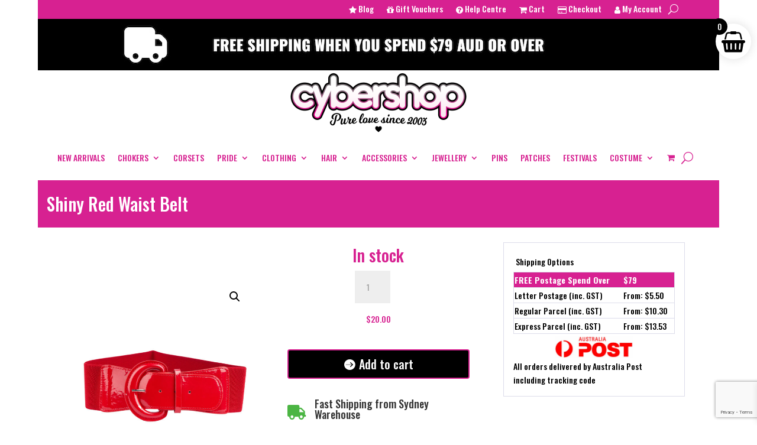

--- FILE ---
content_type: text/html; charset=UTF-8
request_url: https://cybershopaustralia.com.au/product/shinyredwaistbelt/
body_size: 39124
content:
<!DOCTYPE html>
<html lang="en-AU">
<head>
	<meta charset="UTF-8" />
<meta http-equiv="X-UA-Compatible" content="IE=edge">
	<link rel="pingback" href="https://cybershopaustralia.com.au/xmlrpc.php" />

	<script type="text/javascript">
		document.documentElement.className = 'js';
	</script>
	
	<meta name='robots' content='index, follow, max-image-preview:large, max-snippet:-1, max-video-preview:-1' />

<!-- Google Tag Manager for WordPress by gtm4wp.com -->
<script data-cfasync="false" data-pagespeed-no-defer>
	var gtm4wp_datalayer_name = "dataLayer";
	var dataLayer = dataLayer || [];
	const gtm4wp_use_sku_instead = 1;
	const gtm4wp_currency = 'AUD';
	const gtm4wp_product_per_impression = 10;
	const gtm4wp_clear_ecommerce = false;
	const gtm4wp_datalayer_max_timeout = 2000;
</script>
<!-- End Google Tag Manager for WordPress by gtm4wp.com -->
	<!-- This site is optimized with the Yoast SEO plugin v26.8 - https://yoast.com/product/yoast-seo-wordpress/ -->
	<title>Shiny Red Waist Belt - Cybershop Australia</title>
	<link rel="canonical" href="https://cybershopaustralia.com.au/product/shinyredwaistbelt/" />
	<meta property="og:locale" content="en_US" />
	<meta property="og:type" content="article" />
	<meta property="og:title" content="Shiny Red Waist Belt - Cybershop Australia" />
	<meta property="og:description" content="Shiny Red Waist Belt Complete Your Look with Our Stylish Belts! Discover the perfect belt to complement any outfit. Our collection features a variety of styles, from classic leather to trendy fabric and chain designs. Each belt is crafted with high-quality materials to ensure durability and comfort. Whether you’re dressing up for a formal event [&hellip;]" />
	<meta property="og:url" content="https://cybershopaustralia.com.au/product/shinyredwaistbelt/" />
	<meta property="og:site_name" content="Cybershop Australia" />
	<meta property="article:publisher" content="https://www.facebook.com/cybershopaustralia/" />
	<meta property="article:modified_time" content="2026-01-31T23:02:00+00:00" />
	<meta property="og:image" content="https://cybershopaustralia.com.au/wp-content/uploads/2022/09/SPP_CyberShop_Sept_12.jpg" />
	<meta property="og:image:width" content="2048" />
	<meta property="og:image:height" content="2048" />
	<meta property="og:image:type" content="image/jpeg" />
	<meta name="twitter:card" content="summary_large_image" />
	<meta name="twitter:label1" content="Est. reading time" />
	<meta name="twitter:data1" content="1 minute" />
	<script type="application/ld+json" class="yoast-schema-graph">{"@context":"https://schema.org","@graph":[{"@type":"WebPage","@id":"https://cybershopaustralia.com.au/product/shinyredwaistbelt/","url":"https://cybershopaustralia.com.au/product/shinyredwaistbelt/","name":"Shiny Red Waist Belt - Cybershop Australia","isPartOf":{"@id":"https://cybershopaustralia.com.au/#website"},"primaryImageOfPage":{"@id":"https://cybershopaustralia.com.au/product/shinyredwaistbelt/#primaryimage"},"image":{"@id":"https://cybershopaustralia.com.au/product/shinyredwaistbelt/#primaryimage"},"thumbnailUrl":"https://cybershopaustralia.com.au/wp-content/uploads/2022/09/SPP_CyberShop_Sept_12.jpg","datePublished":"2022-09-26T02:32:34+00:00","dateModified":"2026-01-31T23:02:00+00:00","breadcrumb":{"@id":"https://cybershopaustralia.com.au/product/shinyredwaistbelt/#breadcrumb"},"inLanguage":"en-AU","potentialAction":[{"@type":"ReadAction","target":["https://cybershopaustralia.com.au/product/shinyredwaistbelt/"]}]},{"@type":"ImageObject","inLanguage":"en-AU","@id":"https://cybershopaustralia.com.au/product/shinyredwaistbelt/#primaryimage","url":"https://cybershopaustralia.com.au/wp-content/uploads/2022/09/SPP_CyberShop_Sept_12.jpg","contentUrl":"https://cybershopaustralia.com.au/wp-content/uploads/2022/09/SPP_CyberShop_Sept_12.jpg","width":2048,"height":2048,"caption":"Shiny Red Waist Belt"},{"@type":"BreadcrumbList","@id":"https://cybershopaustralia.com.au/product/shinyredwaistbelt/#breadcrumb","itemListElement":[{"@type":"ListItem","position":1,"name":"Home","item":"https://cybershopaustralia.com.au/"},{"@type":"ListItem","position":2,"name":"Continue Shopping with Cybershop Australia","item":"https://cybershopaustralia.com.au/shop/"},{"@type":"ListItem","position":3,"name":"Shiny Red Waist Belt"}]},{"@type":"WebSite","@id":"https://cybershopaustralia.com.au/#website","url":"https://cybershopaustralia.com.au/","name":"Cybershop Australia","description":"Rockabilly | Retro | Boho | Steampunk","publisher":{"@id":"https://cybershopaustralia.com.au/#organization"},"potentialAction":[{"@type":"SearchAction","target":{"@type":"EntryPoint","urlTemplate":"https://cybershopaustralia.com.au/?s={search_term_string}"},"query-input":{"@type":"PropertyValueSpecification","valueRequired":true,"valueName":"search_term_string"}}],"inLanguage":"en-AU"},{"@type":"Organization","@id":"https://cybershopaustralia.com.au/#organization","name":"Cybershop Australia","url":"https://cybershopaustralia.com.au/","logo":{"@type":"ImageObject","inLanguage":"en-AU","@id":"https://cybershopaustralia.com.au/#/schema/logo/image/","url":"https://cybershopaustralia.com.au/wp-content/uploads/2020/03/cybershop_logo_mg_black_slogan-mg-1.png","contentUrl":"https://cybershopaustralia.com.au/wp-content/uploads/2020/03/cybershop_logo_mg_black_slogan-mg-1.png","width":2000,"height":709,"caption":"Cybershop Australia"},"image":{"@id":"https://cybershopaustralia.com.au/#/schema/logo/image/"},"sameAs":["https://www.facebook.com/cybershopaustralia/"]}]}</script>
	<!-- / Yoast SEO plugin. -->


<link rel='dns-prefetch' href='//static.klaviyo.com' />
<link rel='dns-prefetch' href='//www.google.com' />
<link rel='dns-prefetch' href='//fonts.googleapis.com' />
<link href='//hb.wpmucdn.com' rel='preconnect' />
<link href='http://fonts.googleapis.com' rel='preconnect' />
<link href='//fonts.gstatic.com' crossorigin='' rel='preconnect' />
<link rel="alternate" type="application/rss+xml" title="Cybershop Australia &raquo; Feed" href="https://cybershopaustralia.com.au/feed/" />
<link rel="alternate" type="application/rss+xml" title="Cybershop Australia &raquo; Comments Feed" href="https://cybershopaustralia.com.au/comments/feed/" />
<link rel="alternate" type="application/rss+xml" title="Cybershop Australia &raquo; Shiny Red Waist Belt Comments Feed" href="https://cybershopaustralia.com.au/product/shinyredwaistbelt/feed/" />
<link rel="alternate" title="oEmbed (JSON)" type="application/json+oembed" href="https://cybershopaustralia.com.au/wp-json/oembed/1.0/embed?url=https%3A%2F%2Fcybershopaustralia.com.au%2Fproduct%2Fshinyredwaistbelt%2F" />
<link rel="alternate" title="oEmbed (XML)" type="text/xml+oembed" href="https://cybershopaustralia.com.au/wp-json/oembed/1.0/embed?url=https%3A%2F%2Fcybershopaustralia.com.au%2Fproduct%2Fshinyredwaistbelt%2F&#038;format=xml" />
		<style>
			.lazyload,
			.lazyloading {
				max-width: 100%;
			}
		</style>
		<meta content="Chevron Technologies v.2.0" name="generator"/><style id='wp-block-library-inline-css' type='text/css'>
:root{--wp-block-synced-color:#7a00df;--wp-block-synced-color--rgb:122,0,223;--wp-bound-block-color:var(--wp-block-synced-color);--wp-editor-canvas-background:#ddd;--wp-admin-theme-color:#007cba;--wp-admin-theme-color--rgb:0,124,186;--wp-admin-theme-color-darker-10:#006ba1;--wp-admin-theme-color-darker-10--rgb:0,107,160.5;--wp-admin-theme-color-darker-20:#005a87;--wp-admin-theme-color-darker-20--rgb:0,90,135;--wp-admin-border-width-focus:2px}@media (min-resolution:192dpi){:root{--wp-admin-border-width-focus:1.5px}}.wp-element-button{cursor:pointer}:root .has-very-light-gray-background-color{background-color:#eee}:root .has-very-dark-gray-background-color{background-color:#313131}:root .has-very-light-gray-color{color:#eee}:root .has-very-dark-gray-color{color:#313131}:root .has-vivid-green-cyan-to-vivid-cyan-blue-gradient-background{background:linear-gradient(135deg,#00d084,#0693e3)}:root .has-purple-crush-gradient-background{background:linear-gradient(135deg,#34e2e4,#4721fb 50%,#ab1dfe)}:root .has-hazy-dawn-gradient-background{background:linear-gradient(135deg,#faaca8,#dad0ec)}:root .has-subdued-olive-gradient-background{background:linear-gradient(135deg,#fafae1,#67a671)}:root .has-atomic-cream-gradient-background{background:linear-gradient(135deg,#fdd79a,#004a59)}:root .has-nightshade-gradient-background{background:linear-gradient(135deg,#330968,#31cdcf)}:root .has-midnight-gradient-background{background:linear-gradient(135deg,#020381,#2874fc)}:root{--wp--preset--font-size--normal:16px;--wp--preset--font-size--huge:42px}.has-regular-font-size{font-size:1em}.has-larger-font-size{font-size:2.625em}.has-normal-font-size{font-size:var(--wp--preset--font-size--normal)}.has-huge-font-size{font-size:var(--wp--preset--font-size--huge)}.has-text-align-center{text-align:center}.has-text-align-left{text-align:left}.has-text-align-right{text-align:right}.has-fit-text{white-space:nowrap!important}#end-resizable-editor-section{display:none}.aligncenter{clear:both}.items-justified-left{justify-content:flex-start}.items-justified-center{justify-content:center}.items-justified-right{justify-content:flex-end}.items-justified-space-between{justify-content:space-between}.screen-reader-text{border:0;clip-path:inset(50%);height:1px;margin:-1px;overflow:hidden;padding:0;position:absolute;width:1px;word-wrap:normal!important}.screen-reader-text:focus{background-color:#ddd;clip-path:none;color:#444;display:block;font-size:1em;height:auto;left:5px;line-height:normal;padding:15px 23px 14px;text-decoration:none;top:5px;width:auto;z-index:100000}html :where(.has-border-color){border-style:solid}html :where([style*=border-top-color]){border-top-style:solid}html :where([style*=border-right-color]){border-right-style:solid}html :where([style*=border-bottom-color]){border-bottom-style:solid}html :where([style*=border-left-color]){border-left-style:solid}html :where([style*=border-width]){border-style:solid}html :where([style*=border-top-width]){border-top-style:solid}html :where([style*=border-right-width]){border-right-style:solid}html :where([style*=border-bottom-width]){border-bottom-style:solid}html :where([style*=border-left-width]){border-left-style:solid}html :where(img[class*=wp-image-]){height:auto;max-width:100%}:where(figure){margin:0 0 1em}html :where(.is-position-sticky){--wp-admin--admin-bar--position-offset:var(--wp-admin--admin-bar--height,0px)}@media screen and (max-width:600px){html :where(.is-position-sticky){--wp-admin--admin-bar--position-offset:0px}}

/*# sourceURL=wp-block-library-inline-css */
</style><style id='global-styles-inline-css' type='text/css'>
:root{--wp--preset--aspect-ratio--square: 1;--wp--preset--aspect-ratio--4-3: 4/3;--wp--preset--aspect-ratio--3-4: 3/4;--wp--preset--aspect-ratio--3-2: 3/2;--wp--preset--aspect-ratio--2-3: 2/3;--wp--preset--aspect-ratio--16-9: 16/9;--wp--preset--aspect-ratio--9-16: 9/16;--wp--preset--color--black: #000000;--wp--preset--color--cyan-bluish-gray: #abb8c3;--wp--preset--color--white: #ffffff;--wp--preset--color--pale-pink: #f78da7;--wp--preset--color--vivid-red: #cf2e2e;--wp--preset--color--luminous-vivid-orange: #ff6900;--wp--preset--color--luminous-vivid-amber: #fcb900;--wp--preset--color--light-green-cyan: #7bdcb5;--wp--preset--color--vivid-green-cyan: #00d084;--wp--preset--color--pale-cyan-blue: #8ed1fc;--wp--preset--color--vivid-cyan-blue: #0693e3;--wp--preset--color--vivid-purple: #9b51e0;--wp--preset--gradient--vivid-cyan-blue-to-vivid-purple: linear-gradient(135deg,rgb(6,147,227) 0%,rgb(155,81,224) 100%);--wp--preset--gradient--light-green-cyan-to-vivid-green-cyan: linear-gradient(135deg,rgb(122,220,180) 0%,rgb(0,208,130) 100%);--wp--preset--gradient--luminous-vivid-amber-to-luminous-vivid-orange: linear-gradient(135deg,rgb(252,185,0) 0%,rgb(255,105,0) 100%);--wp--preset--gradient--luminous-vivid-orange-to-vivid-red: linear-gradient(135deg,rgb(255,105,0) 0%,rgb(207,46,46) 100%);--wp--preset--gradient--very-light-gray-to-cyan-bluish-gray: linear-gradient(135deg,rgb(238,238,238) 0%,rgb(169,184,195) 100%);--wp--preset--gradient--cool-to-warm-spectrum: linear-gradient(135deg,rgb(74,234,220) 0%,rgb(151,120,209) 20%,rgb(207,42,186) 40%,rgb(238,44,130) 60%,rgb(251,105,98) 80%,rgb(254,248,76) 100%);--wp--preset--gradient--blush-light-purple: linear-gradient(135deg,rgb(255,206,236) 0%,rgb(152,150,240) 100%);--wp--preset--gradient--blush-bordeaux: linear-gradient(135deg,rgb(254,205,165) 0%,rgb(254,45,45) 50%,rgb(107,0,62) 100%);--wp--preset--gradient--luminous-dusk: linear-gradient(135deg,rgb(255,203,112) 0%,rgb(199,81,192) 50%,rgb(65,88,208) 100%);--wp--preset--gradient--pale-ocean: linear-gradient(135deg,rgb(255,245,203) 0%,rgb(182,227,212) 50%,rgb(51,167,181) 100%);--wp--preset--gradient--electric-grass: linear-gradient(135deg,rgb(202,248,128) 0%,rgb(113,206,126) 100%);--wp--preset--gradient--midnight: linear-gradient(135deg,rgb(2,3,129) 0%,rgb(40,116,252) 100%);--wp--preset--font-size--small: 13px;--wp--preset--font-size--medium: 20px;--wp--preset--font-size--large: 36px;--wp--preset--font-size--x-large: 42px;--wp--preset--spacing--20: 0.44rem;--wp--preset--spacing--30: 0.67rem;--wp--preset--spacing--40: 1rem;--wp--preset--spacing--50: 1.5rem;--wp--preset--spacing--60: 2.25rem;--wp--preset--spacing--70: 3.38rem;--wp--preset--spacing--80: 5.06rem;--wp--preset--shadow--natural: 6px 6px 9px rgba(0, 0, 0, 0.2);--wp--preset--shadow--deep: 12px 12px 50px rgba(0, 0, 0, 0.4);--wp--preset--shadow--sharp: 6px 6px 0px rgba(0, 0, 0, 0.2);--wp--preset--shadow--outlined: 6px 6px 0px -3px rgb(255, 255, 255), 6px 6px rgb(0, 0, 0);--wp--preset--shadow--crisp: 6px 6px 0px rgb(0, 0, 0);}:root { --wp--style--global--content-size: 823px;--wp--style--global--wide-size: 1080px; }:where(body) { margin: 0; }.wp-site-blocks > .alignleft { float: left; margin-right: 2em; }.wp-site-blocks > .alignright { float: right; margin-left: 2em; }.wp-site-blocks > .aligncenter { justify-content: center; margin-left: auto; margin-right: auto; }:where(.is-layout-flex){gap: 0.5em;}:where(.is-layout-grid){gap: 0.5em;}.is-layout-flow > .alignleft{float: left;margin-inline-start: 0;margin-inline-end: 2em;}.is-layout-flow > .alignright{float: right;margin-inline-start: 2em;margin-inline-end: 0;}.is-layout-flow > .aligncenter{margin-left: auto !important;margin-right: auto !important;}.is-layout-constrained > .alignleft{float: left;margin-inline-start: 0;margin-inline-end: 2em;}.is-layout-constrained > .alignright{float: right;margin-inline-start: 2em;margin-inline-end: 0;}.is-layout-constrained > .aligncenter{margin-left: auto !important;margin-right: auto !important;}.is-layout-constrained > :where(:not(.alignleft):not(.alignright):not(.alignfull)){max-width: var(--wp--style--global--content-size);margin-left: auto !important;margin-right: auto !important;}.is-layout-constrained > .alignwide{max-width: var(--wp--style--global--wide-size);}body .is-layout-flex{display: flex;}.is-layout-flex{flex-wrap: wrap;align-items: center;}.is-layout-flex > :is(*, div){margin: 0;}body .is-layout-grid{display: grid;}.is-layout-grid > :is(*, div){margin: 0;}body{padding-top: 0px;padding-right: 0px;padding-bottom: 0px;padding-left: 0px;}:root :where(.wp-element-button, .wp-block-button__link){background-color: #32373c;border-width: 0;color: #fff;font-family: inherit;font-size: inherit;font-style: inherit;font-weight: inherit;letter-spacing: inherit;line-height: inherit;padding-top: calc(0.667em + 2px);padding-right: calc(1.333em + 2px);padding-bottom: calc(0.667em + 2px);padding-left: calc(1.333em + 2px);text-decoration: none;text-transform: inherit;}.has-black-color{color: var(--wp--preset--color--black) !important;}.has-cyan-bluish-gray-color{color: var(--wp--preset--color--cyan-bluish-gray) !important;}.has-white-color{color: var(--wp--preset--color--white) !important;}.has-pale-pink-color{color: var(--wp--preset--color--pale-pink) !important;}.has-vivid-red-color{color: var(--wp--preset--color--vivid-red) !important;}.has-luminous-vivid-orange-color{color: var(--wp--preset--color--luminous-vivid-orange) !important;}.has-luminous-vivid-amber-color{color: var(--wp--preset--color--luminous-vivid-amber) !important;}.has-light-green-cyan-color{color: var(--wp--preset--color--light-green-cyan) !important;}.has-vivid-green-cyan-color{color: var(--wp--preset--color--vivid-green-cyan) !important;}.has-pale-cyan-blue-color{color: var(--wp--preset--color--pale-cyan-blue) !important;}.has-vivid-cyan-blue-color{color: var(--wp--preset--color--vivid-cyan-blue) !important;}.has-vivid-purple-color{color: var(--wp--preset--color--vivid-purple) !important;}.has-black-background-color{background-color: var(--wp--preset--color--black) !important;}.has-cyan-bluish-gray-background-color{background-color: var(--wp--preset--color--cyan-bluish-gray) !important;}.has-white-background-color{background-color: var(--wp--preset--color--white) !important;}.has-pale-pink-background-color{background-color: var(--wp--preset--color--pale-pink) !important;}.has-vivid-red-background-color{background-color: var(--wp--preset--color--vivid-red) !important;}.has-luminous-vivid-orange-background-color{background-color: var(--wp--preset--color--luminous-vivid-orange) !important;}.has-luminous-vivid-amber-background-color{background-color: var(--wp--preset--color--luminous-vivid-amber) !important;}.has-light-green-cyan-background-color{background-color: var(--wp--preset--color--light-green-cyan) !important;}.has-vivid-green-cyan-background-color{background-color: var(--wp--preset--color--vivid-green-cyan) !important;}.has-pale-cyan-blue-background-color{background-color: var(--wp--preset--color--pale-cyan-blue) !important;}.has-vivid-cyan-blue-background-color{background-color: var(--wp--preset--color--vivid-cyan-blue) !important;}.has-vivid-purple-background-color{background-color: var(--wp--preset--color--vivid-purple) !important;}.has-black-border-color{border-color: var(--wp--preset--color--black) !important;}.has-cyan-bluish-gray-border-color{border-color: var(--wp--preset--color--cyan-bluish-gray) !important;}.has-white-border-color{border-color: var(--wp--preset--color--white) !important;}.has-pale-pink-border-color{border-color: var(--wp--preset--color--pale-pink) !important;}.has-vivid-red-border-color{border-color: var(--wp--preset--color--vivid-red) !important;}.has-luminous-vivid-orange-border-color{border-color: var(--wp--preset--color--luminous-vivid-orange) !important;}.has-luminous-vivid-amber-border-color{border-color: var(--wp--preset--color--luminous-vivid-amber) !important;}.has-light-green-cyan-border-color{border-color: var(--wp--preset--color--light-green-cyan) !important;}.has-vivid-green-cyan-border-color{border-color: var(--wp--preset--color--vivid-green-cyan) !important;}.has-pale-cyan-blue-border-color{border-color: var(--wp--preset--color--pale-cyan-blue) !important;}.has-vivid-cyan-blue-border-color{border-color: var(--wp--preset--color--vivid-cyan-blue) !important;}.has-vivid-purple-border-color{border-color: var(--wp--preset--color--vivid-purple) !important;}.has-vivid-cyan-blue-to-vivid-purple-gradient-background{background: var(--wp--preset--gradient--vivid-cyan-blue-to-vivid-purple) !important;}.has-light-green-cyan-to-vivid-green-cyan-gradient-background{background: var(--wp--preset--gradient--light-green-cyan-to-vivid-green-cyan) !important;}.has-luminous-vivid-amber-to-luminous-vivid-orange-gradient-background{background: var(--wp--preset--gradient--luminous-vivid-amber-to-luminous-vivid-orange) !important;}.has-luminous-vivid-orange-to-vivid-red-gradient-background{background: var(--wp--preset--gradient--luminous-vivid-orange-to-vivid-red) !important;}.has-very-light-gray-to-cyan-bluish-gray-gradient-background{background: var(--wp--preset--gradient--very-light-gray-to-cyan-bluish-gray) !important;}.has-cool-to-warm-spectrum-gradient-background{background: var(--wp--preset--gradient--cool-to-warm-spectrum) !important;}.has-blush-light-purple-gradient-background{background: var(--wp--preset--gradient--blush-light-purple) !important;}.has-blush-bordeaux-gradient-background{background: var(--wp--preset--gradient--blush-bordeaux) !important;}.has-luminous-dusk-gradient-background{background: var(--wp--preset--gradient--luminous-dusk) !important;}.has-pale-ocean-gradient-background{background: var(--wp--preset--gradient--pale-ocean) !important;}.has-electric-grass-gradient-background{background: var(--wp--preset--gradient--electric-grass) !important;}.has-midnight-gradient-background{background: var(--wp--preset--gradient--midnight) !important;}.has-small-font-size{font-size: var(--wp--preset--font-size--small) !important;}.has-medium-font-size{font-size: var(--wp--preset--font-size--medium) !important;}.has-large-font-size{font-size: var(--wp--preset--font-size--large) !important;}.has-x-large-font-size{font-size: var(--wp--preset--font-size--x-large) !important;}
/*# sourceURL=global-styles-inline-css */
</style>

<link rel='stylesheet' id='addressfinder-woocommerce-css' href='https://cybershopaustralia.com.au/wp-content/plugins/addressfinder-woo/addressfinder-styles.css' type='text/css' media='all' />
<link rel='stylesheet' id='photoswipe-css' href='https://cybershopaustralia.com.au/wp-content/plugins/woocommerce/assets/css/photoswipe/photoswipe.min.css' type='text/css' media='all' />
<link rel='stylesheet' id='photoswipe-default-skin-css' href='https://cybershopaustralia.com.au/wp-content/plugins/woocommerce/assets/css/photoswipe/default-skin/default-skin.min.css' type='text/css' media='all' />
<link rel='stylesheet' id='woocommerce-layout-css' href='https://cybershopaustralia.com.au/wp-content/plugins/woocommerce/assets/css/woocommerce-layout.css' type='text/css' media='all' />
<link rel='stylesheet' id='woocommerce-smallscreen-css' href='https://cybershopaustralia.com.au/wp-content/plugins/woocommerce/assets/css/woocommerce-smallscreen.css' type='text/css' media='only screen and (max-width: 768px)' />
<link rel='stylesheet' id='woocommerce-general-css' href='https://cybershopaustralia.com.au/wp-content/plugins/woocommerce/assets/css/woocommerce.css' type='text/css' media='all' />
<style id='woocommerce-inline-inline-css' type='text/css'>
.woocommerce form .form-row .required { visibility: visible; }
/*# sourceURL=woocommerce-inline-inline-css */
</style>
<link rel='stylesheet' id='wc-sc-product-page-gift-form-css' href='https://cybershopaustralia.com.au/wp-content/plugins/woocommerce-smart-coupons/assets/css/product-page-gift-form.min.css' type='text/css' media='all' />
<link rel='stylesheet' id='dashicons-css' href='https://cybershopaustralia.com.au/wp-includes/css/dashicons.min.css' type='text/css' media='all' />
<link rel='stylesheet' id='yaydp-frontend-pricing-table-css' href='https://cybershopaustralia.com.au/wp-content/plugins/yaypricing/assets/css/pricing-table.css' type='text/css' media='all' />
<link rel='stylesheet' id='yaydp-frontend-index-css' href='https://cybershopaustralia.com.au/wp-content/plugins/yaypricing/assets/css/index.css' type='text/css' media='all' />
<link rel='stylesheet' id='brands-styles-css' href='https://cybershopaustralia.com.au/wp-content/plugins/woocommerce/assets/css/brands.css' type='text/css' media='all' />
<link rel='stylesheet' id='dgwt-wcas-style-css' href='https://cybershopaustralia.com.au/wp-content/plugins/ajax-search-for-woocommerce-premium/assets/css/style.min.css' type='text/css' media='all' />
<link rel='stylesheet' id='xoo-wsc-fonts-css' href='https://cybershopaustralia.com.au/wp-content/plugins/side-cart-woocommerce/assets/css/xoo-wsc-fonts.css' type='text/css' media='all' />
<link rel='stylesheet' id='xoo-wsc-style-css' href='https://cybershopaustralia.com.au/wp-content/plugins/side-cart-woocommerce/assets/css/xoo-wsc-style.css' type='text/css' media='all' />
<style id='xoo-wsc-style-inline-css' type='text/css'>




.xoo-wsc-ft-buttons-cont a.xoo-wsc-ft-btn, .xoo-wsc-container .xoo-wsc-btn {
	background-color: #000000;
	color: #ffffff;
	border: 2px solid #ffffff;
	padding: 10px 20px;
}

.xoo-wsc-ft-buttons-cont a.xoo-wsc-ft-btn:hover, .xoo-wsc-container .xoo-wsc-btn:hover {
	background-color: #ffffff;
	color: #000000;
	border: 2px solid #000000;
}

 

.xoo-wsc-footer{
	background-color: #ffffff;
	color: #000000;
	padding: 10px 20px;
	box-shadow: 0 -5px 10px #0000001a;
}

.xoo-wsc-footer, .xoo-wsc-footer a, .xoo-wsc-footer .amount{
	font-size: 18px;
}

.xoo-wsc-btn .amount{
	color: #ffffff}

.xoo-wsc-btn:hover .amount{
	color: #000000;
}

.xoo-wsc-ft-buttons-cont{
	grid-template-columns: auto;
}

.xoo-wsc-basket{
	top: 30px;
	right: 0px;
	background-color: #ffffff;
	color: #000000;
	box-shadow: 0px 0px 15px 2px #0000001a;
	border-radius: 50%;
	display: flex;
	width: 60px;
	height: 60px;
}


.xoo-wsc-bki{
	font-size: 35px}

.xoo-wsc-items-count{
	top: -9px;
	left: -8px;
}

.xoo-wsc-items-count, .xoo-wsch-items-count{
	background-color: #000000;
	color: #ffffff;
}

.xoo-wsc-container, .xoo-wsc-slider{
	max-width: 320px;
	right: -320px;
	top: 0;bottom: 0;
	top: 0;
	font-family: }


.xoo-wsc-cart-active .xoo-wsc-container, .xoo-wsc-slider-active .xoo-wsc-slider{
	right: 0;
}


.xoo-wsc-cart-active .xoo-wsc-basket{
	right: 320px;
}

.xoo-wsc-slider{
	right: -320px;
}

span.xoo-wsch-close {
    font-size: 25px;
}

	.xoo-wsch-top{
		justify-content: center;
	}
	span.xoo-wsch-close {
	    right: 10px;
	}

.xoo-wsch-text{
	font-size: 20px;
}

.xoo-wsc-header{
	color: #000000;
	background-color: #ffffff;
	border-bottom: 2px solid #eee;
	padding: 15px 15px;
}


.xoo-wsc-body{
	background-color: #f8f9fa;
}

.xoo-wsc-products:not(.xoo-wsc-pattern-card), .xoo-wsc-products:not(.xoo-wsc-pattern-card) span.amount, .xoo-wsc-products:not(.xoo-wsc-pattern-card) a{
	font-size: 16px;
	color: #000000;
}

.xoo-wsc-products:not(.xoo-wsc-pattern-card) .xoo-wsc-product{
	padding: 10px 15px;
	margin: 10px 15px;
	border-radius: 5px;
	box-shadow: 0 2px 2px #00000005;
	background-color: #ffffff;
}

.xoo-wsc-sum-col{
	justify-content: center;
}


/** Shortcode **/
.xoo-wsc-sc-count{
	background-color: #000000;
	color: #ffffff;
}

.xoo-wsc-sc-bki{
	font-size: 28px;
	color: #000000;
}
.xoo-wsc-sc-cont{
	color: #000000;
}

.added_to_cart{
	display: none!important;
}

.xoo-wsc-product dl.variation {
	display: block;
}


.xoo-wsc-product-cont{
	padding: 10px 10px;
}

.xoo-wsc-products:not(.xoo-wsc-pattern-card) .xoo-wsc-img-col{
	width: 30%;
}

.xoo-wsc-pattern-card .xoo-wsc-img-col img{
	max-width: 100%;
	height: auto;
}

.xoo-wsc-products:not(.xoo-wsc-pattern-card) .xoo-wsc-sum-col{
	width: 70%;
}

.xoo-wsc-pattern-card .xoo-wsc-product-cont{
	width: 50% 
}

@media only screen and (max-width: 600px) {
	.xoo-wsc-pattern-card .xoo-wsc-product-cont  {
		width: 50%;
	}
}


.xoo-wsc-pattern-card .xoo-wsc-product{
	border: 0;
	box-shadow: 0px 10px 15px -12px #0000001a;
}


.xoo-wsc-sm-front{
	background-color: #eee;
}
.xoo-wsc-pattern-card, .xoo-wsc-sm-front{
	border-bottom-left-radius: 5px;
	border-bottom-right-radius: 5px;
}
.xoo-wsc-pattern-card, .xoo-wsc-img-col img, .xoo-wsc-img-col, .xoo-wsc-sm-back-cont{
	border-top-left-radius: 5px;
	border-top-right-radius: 5px;
}
.xoo-wsc-sm-back{
	background-color: #fff;
}
.xoo-wsc-pattern-card, .xoo-wsc-pattern-card a, .xoo-wsc-pattern-card .amount{
	font-size: 16px;
}

.xoo-wsc-sm-front, .xoo-wsc-sm-front a, .xoo-wsc-sm-front .amount{
	color: #000;
}

.xoo-wsc-sm-back, .xoo-wsc-sm-back a, .xoo-wsc-sm-back .amount{
	color: #000;
}


.magictime {
    animation-duration: 0.5s;
}



span.xoo-wsch-items-count{
	height: 20px;
	line-height: 20px;
	width: 20px;
}

span.xoo-wsch-icon{
	font-size: 30px
}

.xoo-wsc-smr-del{
	font-size: 16px
}.xoo-wsc-container {
    z-index: 9999999999999;
}
/*# sourceURL=xoo-wsc-style-inline-css */
</style>
<link rel='stylesheet' id='et-builder-googlefonts-cached-css' href='https://fonts.googleapis.com/css?family=Oswald:200,300,regular,500,600,700&#038;subset=latin,latin-ext&#038;display=swap' type='text/css' media='all' />
<link rel='stylesheet' id='wc_stripe_express_checkout_style-css' href='https://cybershopaustralia.com.au/wp-content/plugins/woocommerce-gateway-stripe/build/express-checkout.css' type='text/css' media='all' />
<link rel='stylesheet' id='divi-style-parent-css' href='https://cybershopaustralia.com.au/wp-content/themes/Divi/style-static.min.css' type='text/css' media='all' />
<link rel='stylesheet' id='divi-style-css' href='https://cybershopaustralia.com.au/wp-content/themes/Divi-child/style.css' type='text/css' media='all' />
<script type="text/javascript" src="https://cybershopaustralia.com.au/wp-includes/js/jquery/jquery.min.js" id="jquery-core-js"></script>
<script type="text/javascript" src="https://cybershopaustralia.com.au/wp-includes/js/jquery/jquery-migrate.min.js" id="jquery-migrate-js"></script>
<script type="text/javascript" src="https://cybershopaustralia.com.au/wp-content/plugins/woocommerce/assets/js/jquery-blockui/jquery.blockUI.min.js" id="wc-jquery-blockui-js" defer="defer" data-wp-strategy="defer"></script>
<script type="text/javascript" id="wc-add-to-cart-js-extra">
/* <![CDATA[ */
var wc_add_to_cart_params = {"ajax_url":"/wp-admin/admin-ajax.php","wc_ajax_url":"/?wc-ajax=%%endpoint%%","i18n_view_cart":"View cart","cart_url":"https://cybershopaustralia.com.au/cart/","is_cart":"","cart_redirect_after_add":"no"};
//# sourceURL=wc-add-to-cart-js-extra
/* ]]> */
</script>
<script type="text/javascript" src="https://cybershopaustralia.com.au/wp-content/plugins/woocommerce/assets/js/frontend/add-to-cart.min.js" id="wc-add-to-cart-js" defer="defer" data-wp-strategy="defer"></script>
<script type="text/javascript" src="https://cybershopaustralia.com.au/wp-content/plugins/woocommerce/assets/js/zoom/jquery.zoom.min.js" id="wc-zoom-js" defer="defer" data-wp-strategy="defer"></script>
<script type="text/javascript" src="https://cybershopaustralia.com.au/wp-content/plugins/woocommerce/assets/js/flexslider/jquery.flexslider.min.js" id="wc-flexslider-js" defer="defer" data-wp-strategy="defer"></script>
<script type="text/javascript" src="https://cybershopaustralia.com.au/wp-content/plugins/woocommerce/assets/js/photoswipe/photoswipe.min.js" id="wc-photoswipe-js" defer="defer" data-wp-strategy="defer"></script>
<script type="text/javascript" src="https://cybershopaustralia.com.au/wp-content/plugins/woocommerce/assets/js/photoswipe/photoswipe-ui-default.min.js" id="wc-photoswipe-ui-default-js" defer="defer" data-wp-strategy="defer"></script>
<script type="text/javascript" id="wc-single-product-js-extra">
/* <![CDATA[ */
var wc_single_product_params = {"i18n_required_rating_text":"Please select a rating","i18n_rating_options":["1 of 5 stars","2 of 5 stars","3 of 5 stars","4 of 5 stars","5 of 5 stars"],"i18n_product_gallery_trigger_text":"View full-screen image gallery","review_rating_required":"yes","flexslider":{"rtl":false,"animation":"slide","smoothHeight":true,"directionNav":false,"controlNav":"thumbnails","slideshow":false,"animationSpeed":500,"animationLoop":false,"allowOneSlide":false},"zoom_enabled":"1","zoom_options":[],"photoswipe_enabled":"1","photoswipe_options":{"shareEl":false,"closeOnScroll":false,"history":false,"hideAnimationDuration":0,"showAnimationDuration":0},"flexslider_enabled":"1"};
//# sourceURL=wc-single-product-js-extra
/* ]]> */
</script>
<script type="text/javascript" src="https://cybershopaustralia.com.au/wp-content/plugins/woocommerce/assets/js/frontend/single-product.min.js" id="wc-single-product-js" defer="defer" data-wp-strategy="defer"></script>
<script type="text/javascript" src="https://cybershopaustralia.com.au/wp-content/plugins/woocommerce/assets/js/js-cookie/js.cookie.min.js" id="wc-js-cookie-js" defer="defer" data-wp-strategy="defer"></script>
<script type="text/javascript" id="woocommerce-js-extra">
/* <![CDATA[ */
var woocommerce_params = {"ajax_url":"/wp-admin/admin-ajax.php","wc_ajax_url":"/?wc-ajax=%%endpoint%%","i18n_password_show":"Show password","i18n_password_hide":"Hide password"};
//# sourceURL=woocommerce-js-extra
/* ]]> */
</script>
<script type="text/javascript" src="https://cybershopaustralia.com.au/wp-content/plugins/woocommerce/assets/js/frontend/woocommerce.min.js" id="woocommerce-js" defer="defer" data-wp-strategy="defer"></script>
<script type="text/javascript" id="kgr-blocks-frontj-js-extra">
/* <![CDATA[ */
var kgr_php_vars = [];
//# sourceURL=kgr-blocks-frontj-js-extra
/* ]]> */
</script>
<script type="text/javascript" src="https://cybershopaustralia.com.au/wp-content/plugins/koala-google-recaptcha-for-woocommerce/blocks-compatibility/ka-gr-checkout-block/src/js/ka-gr-checkout-block/block.js" id="kgr-blocks-frontj-js"></script>
<script type="text/javascript" id="ka_cap_v3_front_scr-js-extra">
/* <![CDATA[ */
var ka_grc_php_vars = {"nonce":"e761a6e6dc","admin_url":"https://cybershopaustralia.com.au/wp-admin/admin-ajax.php","v3_sitekey":"6Lcy5q0mAAAAADSmbXK-ys6rMExZG-58_XD5LCOf","v3_lang":null,"ka_grc_api":"google.com","ka_current_page":""};
//# sourceURL=ka_cap_v3_front_scr-js-extra
/* ]]> */
</script>
<script type="text/javascript" src="https://cybershopaustralia.com.au/wp-content/plugins/koala-google-recaptcha-for-woocommerce//assets/js/ka-grc-front-captchav3.js" id="ka_cap_v3_front_scr-js"></script>
<script type="text/javascript" id="wc-settings-dep-in-header-js-after">
/* <![CDATA[ */
console.warn( "Scripts that have a dependency on [wc-settings, wc-blocks-checkout] must be loaded in the footer, klaviyo-klaviyo-checkout-block-editor-script was registered to load in the header, but has been switched to load in the footer instead. See https://github.com/woocommerce/woocommerce-gutenberg-products-block/pull/5059" );
console.warn( "Scripts that have a dependency on [wc-settings, wc-blocks-checkout] must be loaded in the footer, klaviyo-klaviyo-checkout-block-view-script was registered to load in the header, but has been switched to load in the footer instead. See https://github.com/woocommerce/woocommerce-gutenberg-products-block/pull/5059" );
//# sourceURL=wc-settings-dep-in-header-js-after
/* ]]> */
</script>
<link rel="https://api.w.org/" href="https://cybershopaustralia.com.au/wp-json/" /><link rel="alternate" title="JSON" type="application/json" href="https://cybershopaustralia.com.au/wp-json/wp/v2/product/43995" /><link rel="EditURI" type="application/rsd+xml" title="RSD" href="https://cybershopaustralia.com.au/xmlrpc.php?rsd" />
<meta name="generator" content="WordPress 6.9" />
<meta name="generator" content="WooCommerce 10.4.3" />
<link rel='shortlink' href='https://cybershopaustralia.com.au/?p=43995' />

<!-- Google Tag Manager for WordPress by gtm4wp.com -->
<!-- GTM Container placement set to automatic -->
<script data-cfasync="false" data-pagespeed-no-defer type="text/javascript">
	var dataLayer_content = {"pagePostType":"product","pagePostType2":"single-product","pagePostAuthor":"Vend API","customerTotalOrders":0,"customerTotalOrderValue":0,"customerFirstName":"","customerLastName":"","customerBillingFirstName":"","customerBillingLastName":"","customerBillingCompany":"","customerBillingAddress1":"","customerBillingAddress2":"","customerBillingCity":"","customerBillingState":"","customerBillingPostcode":"","customerBillingCountry":"","customerBillingEmail":"","customerBillingEmailHash":"","customerBillingPhone":"","customerShippingFirstName":"","customerShippingLastName":"","customerShippingCompany":"","customerShippingAddress1":"","customerShippingAddress2":"","customerShippingCity":"","customerShippingState":"","customerShippingPostcode":"","customerShippingCountry":"","cartContent":{"totals":{"applied_coupons":[],"discount_total":0,"subtotal":0,"total":0},"items":[]},"productRatingCounts":[],"productAverageRating":0,"productReviewCount":0,"productType":"simple","productIsVariable":0};
	dataLayer.push( dataLayer_content );
</script>
<script data-cfasync="false" data-pagespeed-no-defer type="text/javascript">
(function(w,d,s,l,i){w[l]=w[l]||[];w[l].push({'gtm.start':
new Date().getTime(),event:'gtm.js'});var f=d.getElementsByTagName(s)[0],
j=d.createElement(s),dl=l!='dataLayer'?'&l='+l:'';j.async=true;j.src=
'//www.googletagmanager.com/gtm.js?id='+i+dl;f.parentNode.insertBefore(j,f);
})(window,document,'script','dataLayer','GTM-5VQN248');
</script>
<!-- End Google Tag Manager for WordPress by gtm4wp.com -->		<script>
			document.documentElement.className = document.documentElement.className.replace('no-js', 'js');
		</script>
				<style>
			.no-js img.lazyload {
				display: none;
			}

			figure.wp-block-image img.lazyloading {
				min-width: 150px;
			}

			.lazyload,
			.lazyloading {
				--smush-placeholder-width: 100px;
				--smush-placeholder-aspect-ratio: 1/1;
				width: var(--smush-image-width, var(--smush-placeholder-width)) !important;
				aspect-ratio: var(--smush-image-aspect-ratio, var(--smush-placeholder-aspect-ratio)) !important;
			}

						.lazyload, .lazyloading {
				opacity: 0;
			}

			.lazyloaded {
				opacity: 1;
				transition: opacity 400ms;
				transition-delay: 0ms;
			}

					</style>
				<style>
			.dgwt-wcas-ico-magnifier,.dgwt-wcas-ico-magnifier-handler{max-width:20px}.dgwt-wcas-search-wrapp{max-width:600px}		</style>
			<style>
		#wcas-divi-search {
			display: none !important;
		}

		/* Custom header */
		.et_pb_menu__search .dgwt-wcas-search-wrapp {
			max-width: none;
		}

		/* Header style: Default, Centered Inline Logo */
		.et_header_style_split .et_search_form_container .dgwt-wcas-search-wrapp,
		.et_header_style_left .et_search_form_container .dgwt-wcas-search-wrapp {
			max-width: 400px;
			top: 0;
			bottom: 0;
			right: 45px;
			position: absolute;
			z-index: 1000;
			width: 100%;
		}

		.et_header_style_split .et_search_form_container .dgwt-wcas-close:not(.dgwt-wcas-inner-preloader),
		.et_header_style_left .et_search_form_container .dgwt-wcas-close:not(.dgwt-wcas-inner-preloader) {
			background-image: none;
		}

		.et_header_style_split .et_search_form_container span.et_close_search_field,
		.et_header_style_left .et_search_form_container span.et_close_search_field {
			right: 5px;
		}

		.et_header_style_split .et_search_form_container .js-dgwt-wcas-mobile-overlay-enabled .dgwt-wcas-search-form,
		.et_header_style_left .et_search_form_container .js-dgwt-wcas-mobile-overlay-enabled .dgwt-wcas-search-form {
			max-width: 100% !important;
		}

		.et_header_style_split .dgwt-wcas-overlay-mobile .dgwt-wcas-search-form,
		.et_header_style_left .dgwt-wcas-overlay-mobile .dgwt-wcas-search-form {
			max-width: 100% !important;
		}

		.dgwt-wcas-overlay-mobile .dgwt-wcas-search-wrapp-mobile {
			top: 0 !important;
		}

		/* Header style: Centered */
		.et_header_style_centered .et_search_form_container .dgwt-wcas-search-wrapp {
			bottom: 20px;
			position: absolute;
		}

		.et_header_style_centered .et_search_form_container .dgwt-wcas-preloader {
			right: 20px;
		}

		.et_header_style_centered .et_search_form_container .dgwt-wcas-close:not(.dgwt-wcas-inner-preloader) {
			background-image: none;
		}

		.et_header_style_centered .et_search_form_container span.et_close_search_field {
			right: 5px;
		}

		/* Header style: Slide in, Fullscreen */
		.et_header_style_fullscreen .et_slide_in_menu_container .dgwt-wcas-search-wrapp,
		.et_header_style_slide .et_slide_in_menu_container .dgwt-wcas-search-wrapp {
			margin-top: 15px;
		}

		.et_header_style_fullscreen .et_slide_in_menu_container .dgwt-wcas-search-wrapp {
			width: 400px;
		}

		.et_header_style_fullscreen .et_slide_in_menu_container .dgwt-wcas-search-input,
		.et_header_style_slide .et_slide_in_menu_container .dgwt-wcas-search-input {
			color: #444;
		}

		@media (max-width: 500px) {
			.et_header_style_fullscreen .et_slide_in_menu_container .dgwt-wcas-search-wrapp {
				width: 100%;
			}

			.et_header_style_slide .et_slide_in_menu_container .dgwt-wcas-search-wrapp {
				width: 100%;
				min-width: 150px;
			}
		}

		/* Full width nav */
		@media (min-width: 981px) {
			.et_fullwidth_nav .et_search_form_container .dgwt-wcas-search-wrapp {
				right: 40px;
			}

			.et_fullwidth_nav .et_search_form_container .dgwt-wcas-preloader {
				right: 0;
			}
		}

		/* Vertical nav */
		@media (min-width: 981px) {
			.et_vertical_nav #main-header .et_search_form_container {
				margin: 0 20px;
			}

			.et_vertical_nav .dgwt-wcas-search-wrapp {
				min-width: 100px;
				bottom: 0 !important;
				position: relative !important;
			}

			.et_vertical_nav .et_search_form_container span.et_close_search_field {
				right: 5px;
			}

			.et_vertical_nav .et_search_form_container .dgwt-wcas-close:not(.dgwt-wcas-inner-preloader) {
				background-image: none;
			}

			.et_vertical_nav .et_search_form_container .dgwt-wcas-preloader {
				right: 5px;
			}
		}
	</style>
		<meta name="viewport" content="width=device-width, initial-scale=1.0, maximum-scale=1.0, user-scalable=0" />	<noscript><style>.woocommerce-product-gallery{ opacity: 1 !important; }</style></noscript>
	<!-- Mobile Menu Collapse -->
<script >
    jQuery(function($) {
        $(document).ready(function() {
            $("body ul.et_mobile_menu li.menu-item-has-children, body ul.et_mobile_menu  li.page_item_has_children").append('<a href="#" class="mobile-toggle"></a>');
            $('ul.et_mobile_menu li.menu-item-has-children .mobile-toggle, ul.et_mobile_menu li.page_item_has_children .mobile-toggle').click(function(event) {
                event.preventDefault();
                $(this).parent('li').toggleClass('dt-open');
                $(this).parent('li').find('ul.children').first().toggleClass('visible');
                $(this).parent('li').find('ul.sub-menu').first().toggleClass('visible');
            });
            iconFINAL = 'P';
            $('body ul.et_mobile_menu li.menu-item-has-children, body ul.et_mobile_menu li.page_item_has_children').attr('data-icon', iconFINAL);
            $('.mobile-toggle').on('mouseover', function() {
                $(this).parent().addClass('is-hover');
            }).on('mouseout', function() {
                $(this).parent().removeClass('is-hover');
            })
        });
    }); 
</script>
<!-- Mobile Menu Collapse -->

<!-- Google Tag Manager -->
<script>(function(w,d,s,l,i){w[l]=w[l]||[];w[l].push({'gtm.start':
new Date().getTime(),event:'gtm.js'});var f=d.getElementsByTagName(s)[0],
j=d.createElement(s),dl=l!='dataLayer'?'&l='+l:'';j.async=true;j.src=
'https://www.googletagmanager.com/gtm.js?id='+i+dl;f.parentNode.insertBefore(j,f);
})(window,document,'script','dataLayer','GTM-5VQN248');</script>
<!-- End Google Tag Manager -->

<!-- Hotjar Tracking Code for https://cybershopaustralia.com.au -->
<!-- Added by MG 24-03-2023 -->
<!-- Disabled by MG 28-03-2023 -->

<!-- BEGIN MerchantWidget Code - MG Added 31-07-2025 -->

<script id="merchantWidgetScript" src="https://www.gstatic.com/shopping/merchant/merchantwidget.js" defer>
</script>

<script type="text/javascript">
  merchantWidgetScript.addEventListener('load', function () {
    merchantwidget.start({
     position: 'LEFT_BOTTOM',
	 region: 'AU'
   });
  });
</script>

<!-- END MerchantWidget Code --><link rel="icon" href="https://cybershopaustralia.com.au/wp-content/uploads/2020/08/cropped-cybersho-aus-32x32.png" sizes="32x32" />
<link rel="icon" href="https://cybershopaustralia.com.au/wp-content/uploads/2020/08/cropped-cybersho-aus-192x192.png" sizes="192x192" />
<link rel="apple-touch-icon" href="https://cybershopaustralia.com.au/wp-content/uploads/2020/08/cropped-cybersho-aus-180x180.png" />
<meta name="msapplication-TileImage" content="https://cybershopaustralia.com.au/wp-content/uploads/2020/08/cropped-cybersho-aus-270x270.png" />
<style id="et-divi-customizer-global-cached-inline-styles">body,.et_pb_column_1_2 .et_quote_content blockquote cite,.et_pb_column_1_2 .et_link_content a.et_link_main_url,.et_pb_column_1_3 .et_quote_content blockquote cite,.et_pb_column_3_8 .et_quote_content blockquote cite,.et_pb_column_1_4 .et_quote_content blockquote cite,.et_pb_blog_grid .et_quote_content blockquote cite,.et_pb_column_1_3 .et_link_content a.et_link_main_url,.et_pb_column_3_8 .et_link_content a.et_link_main_url,.et_pb_column_1_4 .et_link_content a.et_link_main_url,.et_pb_blog_grid .et_link_content a.et_link_main_url,body .et_pb_bg_layout_light .et_pb_post p,body .et_pb_bg_layout_dark .et_pb_post p{font-size:14px}.et_pb_slide_content,.et_pb_best_value{font-size:15px}.woocommerce #respond input#submit,.woocommerce-page #respond input#submit,.woocommerce #content input.button,.woocommerce-page #content input.button,.woocommerce-message,.woocommerce-error,.woocommerce-info{background:#d72191!important}#et_search_icon:hover,.mobile_menu_bar:before,.mobile_menu_bar:after,.et_toggle_slide_menu:after,.et-social-icon a:hover,.et_pb_sum,.et_pb_pricing li a,.et_pb_pricing_table_button,.et_overlay:before,.entry-summary p.price ins,.woocommerce div.product span.price,.woocommerce-page div.product span.price,.woocommerce #content div.product span.price,.woocommerce-page #content div.product span.price,.woocommerce div.product p.price,.woocommerce-page div.product p.price,.woocommerce #content div.product p.price,.woocommerce-page #content div.product p.price,.et_pb_member_social_links a:hover,.woocommerce .star-rating span:before,.woocommerce-page .star-rating span:before,.et_pb_widget li a:hover,.et_pb_filterable_portfolio .et_pb_portfolio_filters li a.active,.et_pb_filterable_portfolio .et_pb_portofolio_pagination ul li a.active,.et_pb_gallery .et_pb_gallery_pagination ul li a.active,.wp-pagenavi span.current,.wp-pagenavi a:hover,.nav-single a,.tagged_as a,.posted_in a{color:#d72191}.et_pb_contact_submit,.et_password_protected_form .et_submit_button,.et_pb_bg_layout_light .et_pb_newsletter_button,.comment-reply-link,.form-submit .et_pb_button,.et_pb_bg_layout_light .et_pb_promo_button,.et_pb_bg_layout_light .et_pb_more_button,.woocommerce a.button.alt,.woocommerce-page a.button.alt,.woocommerce button.button.alt,.woocommerce button.button.alt.disabled,.woocommerce-page button.button.alt,.woocommerce-page button.button.alt.disabled,.woocommerce input.button.alt,.woocommerce-page input.button.alt,.woocommerce #respond input#submit.alt,.woocommerce-page #respond input#submit.alt,.woocommerce #content input.button.alt,.woocommerce-page #content input.button.alt,.woocommerce a.button,.woocommerce-page a.button,.woocommerce button.button,.woocommerce-page button.button,.woocommerce input.button,.woocommerce-page input.button,.et_pb_contact p input[type="checkbox"]:checked+label i:before,.et_pb_bg_layout_light.et_pb_module.et_pb_button{color:#d72191}.footer-widget h4{color:#d72191}.et-search-form,.nav li ul,.et_mobile_menu,.footer-widget li:before,.et_pb_pricing li:before,blockquote{border-color:#d72191}.et_pb_counter_amount,.et_pb_featured_table .et_pb_pricing_heading,.et_quote_content,.et_link_content,.et_audio_content,.et_pb_post_slider.et_pb_bg_layout_dark,.et_slide_in_menu_container,.et_pb_contact p input[type="radio"]:checked+label i:before{background-color:#d72191}a{color:#d72191}.et_secondary_nav_enabled #page-container #top-header{background-color:#d72191!important}#et-secondary-nav li ul{background-color:#d72191}#main-header .nav li ul a{color:rgba(0,0,0,0.7)}#top-menu li.current-menu-ancestor>a,#top-menu li.current-menu-item>a,#top-menu li.current_page_item>a{color:#d72191}#main-footer{background-color:#d72191}#main-footer .footer-widget h4,#main-footer .widget_block h1,#main-footer .widget_block h2,#main-footer .widget_block h3,#main-footer .widget_block h4,#main-footer .widget_block h5,#main-footer .widget_block h6{color:#d72191}.footer-widget li:before{border-color:#d72191}.footer-widget .et_pb_widget div,.footer-widget .et_pb_widget ul,.footer-widget .et_pb_widget ol,.footer-widget .et_pb_widget label{line-height:1.7em}#et-footer-nav .bottom-nav li.current-menu-item a{color:#d72191}#footer-bottom{background-color:#d72191}#footer-info,#footer-info a{color:#ffffff}#footer-info,#footer-info a{font-weight:bold;font-style:normal;text-transform:none;text-decoration:none}#footer-info{font-size:20px}#footer-bottom .et-social-icon a{color:#ffffff}.woocommerce a.button.alt,.woocommerce-page a.button.alt,.woocommerce button.button.alt,.woocommerce button.button.alt.disabled,.woocommerce-page button.button.alt,.woocommerce-page button.button.alt.disabled,.woocommerce input.button.alt,.woocommerce-page input.button.alt,.woocommerce #respond input#submit.alt,.woocommerce-page #respond input#submit.alt,.woocommerce #content input.button.alt,.woocommerce-page #content input.button.alt,.woocommerce a.button,.woocommerce-page a.button,.woocommerce button.button,.woocommerce-page button.button,.woocommerce input.button,.woocommerce-page input.button,.woocommerce #respond input#submit,.woocommerce-page #respond input#submit,.woocommerce #content input.button,.woocommerce-page #content input.button,.woocommerce-message a.button.wc-forward,body .et_pb_button{background-color:#d72191;border-color:#d72191;border-radius:30px}.woocommerce.et_pb_button_helper_class a.button.alt,.woocommerce-page.et_pb_button_helper_class a.button.alt,.woocommerce.et_pb_button_helper_class button.button.alt,.woocommerce.et_pb_button_helper_class button.button.alt.disabled,.woocommerce-page.et_pb_button_helper_class button.button.alt,.woocommerce-page.et_pb_button_helper_class button.button.alt.disabled,.woocommerce.et_pb_button_helper_class input.button.alt,.woocommerce-page.et_pb_button_helper_class input.button.alt,.woocommerce.et_pb_button_helper_class #respond input#submit.alt,.woocommerce-page.et_pb_button_helper_class #respond input#submit.alt,.woocommerce.et_pb_button_helper_class #content input.button.alt,.woocommerce-page.et_pb_button_helper_class #content input.button.alt,.woocommerce.et_pb_button_helper_class a.button,.woocommerce-page.et_pb_button_helper_class a.button,.woocommerce.et_pb_button_helper_class button.button,.woocommerce-page.et_pb_button_helper_class button.button,.woocommerce.et_pb_button_helper_class input.button,.woocommerce-page.et_pb_button_helper_class input.button,.woocommerce.et_pb_button_helper_class #respond input#submit,.woocommerce-page.et_pb_button_helper_class #respond input#submit,.woocommerce.et_pb_button_helper_class #content input.button,.woocommerce-page.et_pb_button_helper_class #content input.button,body.et_pb_button_helper_class .et_pb_button,body.et_pb_button_helper_class .et_pb_module.et_pb_button{color:#ffffff}body .et_pb_bg_layout_light.et_pb_button:hover,body .et_pb_bg_layout_light .et_pb_button:hover,body .et_pb_button:hover{color:#000000!important;background-color:#d72191;border-color:#d72191!important;border-radius:30px}.woocommerce a.button.alt:hover,.woocommerce-page a.button.alt:hover,.woocommerce button.button.alt:hover,.woocommerce button.button.alt.disabled:hover,.woocommerce-page button.button.alt:hover,.woocommerce-page button.button.alt.disabled:hover,.woocommerce input.button.alt:hover,.woocommerce-page input.button.alt:hover,.woocommerce #respond input#submit.alt:hover,.woocommerce-page #respond input#submit.alt:hover,.woocommerce #content input.button.alt:hover,.woocommerce-page #content input.button.alt:hover,.woocommerce a.button:hover,.woocommerce-page a.button:hover,.woocommerce button.button:hover,.woocommerce-page button.button:hover,.woocommerce input.button:hover,.woocommerce-page input.button:hover,.woocommerce #respond input#submit:hover,.woocommerce-page #respond input#submit:hover,.woocommerce #content input.button:hover,.woocommerce-page #content input.button:hover{color:#000000!important;background-color:#d72191!important;border-color:#d72191!important;border-radius:30px}@media only screen and (min-width:981px){.et_pb_section{padding:0% 0}.et_pb_fullwidth_section{padding:0}.et_pb_row{padding:0% 0}.et_header_style_centered #logo{max-height:54%}.et_pb_svg_logo.et_header_style_centered #logo{height:54%}.et_header_style_centered.et_hide_primary_logo #main-header:not(.et-fixed-header) .logo_container,.et_header_style_centered.et_hide_fixed_logo #main-header.et-fixed-header .logo_container{height:11.88px}.et_fixed_nav #page-container .et-fixed-header#top-header{background-color:#d72191!important}.et_fixed_nav #page-container .et-fixed-header#top-header #et-secondary-nav li ul{background-color:#d72191}.et-fixed-header #top-menu li.current-menu-ancestor>a,.et-fixed-header #top-menu li.current-menu-item>a,.et-fixed-header #top-menu li.current_page_item>a{color:#d72191!important}}@media only screen and (min-width:1350px){.et_pb_row{padding:0px 0}.et_pb_section{padding:0px 0}.single.et_pb_pagebuilder_layout.et_full_width_page .et_post_meta_wrapper{padding-top:0px}.et_pb_fullwidth_section{padding:0}}	h1,h2,h3,h4,h5,h6{font-family:'Oswald',Helvetica,Arial,Lucida,sans-serif}body,input,textarea,select{font-family:'Oswald',Helvetica,Arial,Lucida,sans-serif}.et_pb_module_inner ul li{margin-left:25px}.et_pb_module_inner h4{margin-top:10px;margin-right:10px}table{width:100%!important}body:not(.et-tb) #main-content .container,body:not(.et-tb-has-header) #main-content .container{width:100%}#page-container{-moz-box-shadow:none!important;-webkit-box-shadow:none!important;box-shadow:none!important}h3{padding-top:15px;padding-bottom:15px}.et-db #et-boc .et-l .et_pb_row{max-width:1200px}@media all and (min-width:981px){.pa-menu-hide-desktop{display:none!important}}@media all and (min-width:768px) and (max-width:980px){.pa-menu-hide-tablet{display:none}}@media all and (max-width:768px){.pa-menu-hide-phone{display:none}}#et_mobile_nav_menu .mobile_nav.opened .mobile_menu_bar::before,.et_pb_module.et_pb_menu .et_mobile_nav_menu .mobile_nav.opened .mobile_menu_bar::before{content:'\4d'}ul.et_mobile_menu li.menu-item-has-children .mobile-toggle,ul.et_mobile_menu li.page_item_has_children .mobile-toggle,.et-db #et-boc .et-l ul.et_mobile_menu li.menu-item-has-children .mobile-toggle,.et-db #et-boc .et-l ul.et_mobile_menu li.page_item_has_children .mobile-toggle{width:44px;height:100%;padding:0px!important;max-height:44px;border:none;position:absolute;right:0px;top:0px;z-index:999;background-color:transparent}ul.et_mobile_menu>li.menu-item-has-children,ul.et_mobile_menu>li.page_item_has_children,ul.et_mobile_menu>li.menu-item-has-children .sub-menu li.menu-item-has-children,.et-db #et-boc .et-l ul.et_mobile_menu>li.menu-item-has-children,.et-db #et-boc .et-l ul.et_mobile_menu>li.page_item_has_children,.et-db #et-boc .et-l ul.et_mobile_menu>li.menu-item-has-children .sub-menu li.menu-item-has-children{position:relative}.et_mobile_menu .menu-item-has-children>a,.et-db #et-boc .et-l .et_mobile_menu .menu-item-has-children>a{background-color:transparent}ul.et_mobile_menu .menu-item-has-children .sub-menu,#main-header ul.et_mobile_menu .menu-item-has-children .sub-menu,.et-db #et-boc .et-l ul.et_mobile_menu .menu-item-has-children .sub-menu,.et-db #main-header ul.et_mobile_menu .menu-item-has-children .sub-menu{display:none!important;visibility:hidden!important}ul.et_mobile_menu .menu-item-has-children .sub-menu.visible,#main-header ul.et_mobile_menu .menu-item-has-children .sub-menu.visible,.et-db #et-boc .et-l ul.et_mobile_menu .menu-item-has-children .sub-menu.visible,.et-db #main-header ul.et_mobile_menu .menu-item-has-children .sub-menu.visible{display:block!important;visibility:visible!important}ul.et_mobile_menu li.menu-item-has-children .mobile-toggle,.et-db #et-boc .et-l ul.et_mobile_menu li.menu-item-has-children .mobile-toggle{text-align:center;opacity:1}ul.et_mobile_menu li.menu-item-has-children .mobile-toggle::after,.et-db #et-boc .et-l ul.et_mobile_menu li.menu-item-has-children .mobile-toggle::after{top:10px;position:relative;font-family:"ETModules";content:'\33';color:#00d263;background:#f0f3f6;border-radius:50%;padding:3px}ul.et_mobile_menu li.menu-item-has-children.dt-open>.mobile-toggle::after,.et-db #et-boc .et-l ul.et_mobile_menu li.menu-item-has-children.dt-open>.mobile-toggle::after{content:'\32'}.et_pb_menu_0.et_pb_menu .et_mobile_menu:after{position:absolute;right:5%;margin-left:-20px;top:-14px;width:0;height:0;content:'';border-left:20px solid transparent;border-right:20px solid transparent;border-bottom:20px solid #ffffff}.mobile_menu_bar{position:relative;display:block;bottom:10px;line-height:0}.et_pb_menu_0.et_pb_menu .et_mobile_menu,.et_pb_menu_0.et_pb_menu .et_mobile_menu ul{background-color:#ffffff!important;border-radius:10px}h3{padding-top:15px;padding-bottom:15px}.et-db #et-boc .et-l .et_pb_row{max-width:1200px}.woocommerce-product-gallery .yaydp-sale-tag{right:auto!important;left:2px!important}li.product.type-product .yaydp-sale-tag{right:10px!important;top:10px!important}a.added_to_cart{background-color:#d72191;border-color:#d72191;border-radius:10px;color:white!important;text-align:center;margin-top:0px;width:100%;display:inline-block;font-size:20px;font-weight:500;padding:.3em 1em!important;line-height:1.7em!important}.sizing:hover{background-color:#d72191;color:white}@font-face{font-family:'icomoon';src:url('/wp-content/themes/Divi-child/fonts/icomoon.eot?y75tg0');src:url('/wp-content/themes/Divi-child/fonts/icomoon.eot?y75tg0#iefix') format('embedded-opentype'),url('/wp-content/themes/Divi-child/fonts/icomoon.ttf?y75tg0') format('truetype'),url('/wp-content/themes/Divi-child/fonts/icomoon.woff?y75tg0') format('woff'),url('/wp-content/themes/Divi-child/fonts/icomoon.svg?y75tg0#icomoon') format('svg');font-weight:normal;font-style:normal;font-display:block}[class^="fa-"],[class*=" fa-"]{font-family:'icomoon'!important;speak:never;font-style:normal;font-weight:normal;font-variant:normal;text-transform:none;line-height:1;-webkit-font-smoothing:antialiased;-moz-osx-font-smoothing:grayscale;vertical-align:middle}.fa-star:before{content:"\f005"}.fa-user:before{content:"\f007"}.fa-question-circle:before{content:"\f059"}.fa-gift:before{content:"\f06b"}.fa-cart-plus:before{content:"\f07a"}.fa-credit-card:before{content:"\f09d"}.fa-caret-right:before{content:"\f0da"}.fa-heart-o:before{content:"\f08a"}.fa-heart:before{content:"\f004"}.fa-newspaper-o:before{content:"\f1ea"}.fa-newspaper:before{content:"\f1ea"}.et_pb_menu .et_pb_menu__close-search-button{position:absolute;right:10px}.dgwt-wcas-darkened-overlay{display:none!important}.dgwt-wcas-darkoverl-on #page-container .et_pb_menu__search-container::before{content:"";position:fixed;inset:0;background:rgba(0,0,0,0.5);opacity:0!important;-webkit-animation:fadeInTop 0.2s cubic-bezier(.77,0,.175,1) 1;animation:fadeInTop 0.2s cubic-bezier(.77,0,.175,1) 1}.dgwt-wcas-darkoverl-on #page-container .et_pb_menu__search-container.et_pb_menu__search-container--visible:not(.et_pb_is_animating)::before{opacity:1!important}.select2-container .select2-selection--single .select2-selection__rendered{padding:0px;padding-left:0.5em}</style><link rel='stylesheet' id='wc-stripe-blocks-checkout-style-css' href='https://cybershopaustralia.com.au/wp-content/plugins/woocommerce-gateway-stripe/build/upe-blocks.css' type='text/css' media='all' />
<link rel='stylesheet' id='wc-blocks-style-css' href='https://cybershopaustralia.com.au/wp-content/plugins/woocommerce/assets/client/blocks/wc-blocks.css' type='text/css' media='all' />
<link rel='stylesheet' id='wc-stripe-upe-classic-css' href='https://cybershopaustralia.com.au/wp-content/plugins/woocommerce-gateway-stripe/build/upe-classic.css' type='text/css' media='all' />
<link rel='stylesheet' id='stripelink_styles-css' href='https://cybershopaustralia.com.au/wp-content/plugins/woocommerce-gateway-stripe/assets/css/stripe-link.css' type='text/css' media='all' />
</head>
<body class="wp-singular product-template-default single single-product postid-43995 wp-theme-Divi wp-child-theme-Divi-child theme-Divi et-tb-has-template et-tb-has-header et-tb-has-body et-tb-has-footer woocommerce woocommerce-page woocommerce-no-js et_pb_button_helper_class et_boxed_layout et_cover_background et_pb_gutter osx et_pb_gutters3 et_divi_theme et-db">
	
<!-- GTM Container placement set to automatic -->
<!-- Google Tag Manager (noscript) --><div id="page-container">
<div id="et-boc" class="et-boc">
			
		<header class="et-l et-l--header">
			<div class="et_builder_inner_content et_pb_gutters3 product">
		<div class="et_pb_section et_pb_section_0_tb_header et_pb_with_background et_section_regular et_pb_section--with-menu" >
				
				
				
				
				
				
				<div class="et_pb_row et_pb_row_0_tb_header et_pb_row--with-menu">
				<div class="et_pb_column et_pb_column_4_4 et_pb_column_0_tb_header  et_pb_css_mix_blend_mode_passthrough et-last-child et_pb_column--with-menu">
				
				
				
				
				<div class="et_pb_module et_pb_menu et_pb_menu_0_tb_header et_pb_bg_layout_light  et_pb_text_align_right et_dropdown_animation_fade et_pb_menu--without-logo et_pb_menu--style-left_aligned">
					
					
					
					
					<div class="et_pb_menu_inner_container clearfix">
						
						<div class="et_pb_menu__wrap">
							<div class="et_pb_menu__menu">
								<nav class="et-menu-nav"><ul id="menu-secondary" class="et-menu nav"><li class="et_pb_menu_page_id-30 menu-item menu-item-type-post_type menu-item-object-page menu-item-46672"><a href="https://cybershopaustralia.com.au/blog/"><i class="fas fa-sm fa-star" aria-hidden="true"></i> Blog</a></li>
<li class="et_pb_menu_page_id-990 menu-item menu-item-type-taxonomy menu-item-object-product_cat menu-item-9623"><a href="https://cybershopaustralia.com.au/product-category/gift-vouchers/"><i class="fas fa-sm fa-gift" aria-hidden="true"></i> Gift Vouchers</a></li>
<li class="et_pb_menu_page_id-6089 menu-item menu-item-type-post_type menu-item-object-page menu-item-6233"><a href="https://cybershopaustralia.com.au/help-centre/"><i class="fas fa-sm fa-question-circle" aria-hidden="true"></i> Help Centre</a></li>
<li class="et_pb_menu_page_id-10 menu-item menu-item-type-post_type menu-item-object-page menu-item-302"><a href="https://cybershopaustralia.com.au/cart/"><i class="fas fa-sm fa-cart-plus" aria-hidden="true"></i> Cart</a></li>
<li class="et_pb_menu_page_id-11 menu-item menu-item-type-post_type menu-item-object-page menu-item-301"><a href="https://cybershopaustralia.com.au/checkout/"><i class="fas fa-sm fa-credit-card" aria-hidden="true"></i> Checkout</a></li>
<li class="et_pb_menu_page_id-12 menu-item menu-item-type-post_type menu-item-object-page menu-item-300"><a href="https://cybershopaustralia.com.au/my-account/"><i class="fas fa-sm fa-user" aria-hidden="true"></i> My Account</a></li>
</ul></nav>
							</div>
							
							<button type="button" class="et_pb_menu__icon et_pb_menu__search-button"></button>
							<div class="et_mobile_nav_menu">
				<div class="mobile_nav closed">
					<span class="mobile_menu_bar"></span>
				</div>
			</div>
						</div>
						<div class="et_pb_menu__search-container et_pb_menu__search-container--disabled">
				<div class="et_pb_menu__search">
					<form role="search" method="get" class="et_pb_menu__search-form" action="https://cybershopaustralia.com.au/">
						<input type="search" class="et_pb_menu__search-input" placeholder="Search &hellip;" name="s" title="Search for:" />
					</form>
					<button type="button" class="et_pb_menu__icon et_pb_menu__close-search-button"></button>
				</div>
			</div>
					</div>
				</div>
			</div>
				
				
				
				
			</div>
				
				
			</div><div class="et_pb_section et_pb_section_1_tb_header et_pb_sticky_module et_pb_fullwidth_section et_section_regular" >
				
				
				
				
				
				
				<div class="et_pb_module et_pb_fullwidth_slider_0_tb_header et_pb_slider et_pb_slider_no_arrows et_pb_slider_no_pagination et_slider_auto et_slider_speed_7000">
				<div class="et_pb_slides">
					<div class="et_pb_slide et_pb_slide_0_tb_header et_pb_bg_layout_dark et_pb_media_alignment_center et-pb-active-slide" data-slide-id="et_pb_slide_0_tb_header">
				
				
				<div class="et_pb_container clearfix">
					<div class="et_pb_slider_container_inner">
						
						<div class="et_pb_slide_description">
							
							
						</div>
					</div>
				</div>
				
				
				
			</div>
			<div class="et_pb_slide et_pb_slide_1_tb_header et_pb_bg_layout_dark et_pb_media_alignment_center" data-slide-id="et_pb_slide_1_tb_header">
				
				
				<div class="et_pb_container clearfix">
					<div class="et_pb_slider_container_inner">
						
						<div class="et_pb_slide_description">
							
							
						</div>
					</div>
				</div>
				
				
				
			</div>
			
				</div>
				
			</div>
			
				
				
			</div><div class="et_pb_section et_pb_section_2_tb_header et_section_regular et_pb_section--with-menu" >
				
				
				
				
				
				
				<div class="et_pb_row et_pb_row_1_tb_header et_pb_row--with-menu">
				<div class="et_pb_column et_pb_column_4_4 et_pb_column_1_tb_header  et_pb_css_mix_blend_mode_passthrough et-last-child et_pb_column--with-menu">
				
				
				
				
				<div class="et_pb_module et_pb_menu et_pb_menu_1_tb_header et_pb_bg_layout_light  et_pb_text_align_left et_dropdown_animation_fade et_pb_menu--with-logo et_pb_menu--style-centered">
					
					
					
					
					<div class="et_pb_menu_inner_container clearfix">
						<div class="et_pb_menu__logo-wrap">
			  <div class="et_pb_menu__logo">
				<a href="/" ><img decoding="async" width="310" height="110" data-src="https://cybershopaustralia.com.au/wp-content/uploads/2017/10/cropped-cropped-cybershop_logo_2017_black_slogan.png" alt="Cybershop Australia" data-srcset="https://cybershopaustralia.com.au/wp-content/uploads/2017/10/cropped-cropped-cybershop_logo_2017_black_slogan.png 310w, https://cybershopaustralia.com.au/wp-content/uploads/2017/10/cropped-cropped-cybershop_logo_2017_black_slogan-300x106.png 300w" data-sizes="auto" class="wp-image-377 lazyload" src="[data-uri]" style="--smush-placeholder-width: 310px; --smush-placeholder-aspect-ratio: 310/110;" data-original-sizes="(max-width: 310px) 100vw, 310px" /></a>
			  </div>
			</div>
						<div class="et_pb_menu__wrap">
							<div class="et_pb_menu__menu">
								<nav class="et-menu-nav"><ul id="menu-main" class="et-menu nav"><li class="et_pb_menu_page_id-8104 menu-item menu-item-type-custom menu-item-object-custom menu-item-8104"><a href="https://cybershopaustralia.com.au/new-arrivals-for-our-cybershop-fans/">NEW ARRIVALS</a></li>
<li class="et_pb_menu_page_id-313 menu-item menu-item-type-taxonomy menu-item-object-product_cat menu-item-has-children menu-item-44529"><a href="https://cybershopaustralia.com.au/product-category/jewellery/chokers-and-wrist-bands/">CHOKERS</a>
<ul class="sub-menu">
	<li class="et_pb_menu_page_id-310 menu-item menu-item-type-taxonomy menu-item-object-product_cat menu-item-44531"><a href="https://cybershopaustralia.com.au/product-category/accessories/harness/">GARTERS</a></li>
</ul>
</li>
<li class="et_pb_menu_page_id-265 menu-item menu-item-type-taxonomy menu-item-object-product_cat menu-item-44530"><a href="https://cybershopaustralia.com.au/product-category/clothing/corsets/">CORSETS</a></li>
<li class="first-level et_pb_menu_page_id-696 menu-item menu-item-type-taxonomy menu-item-object-product_cat menu-item-has-children menu-item-3381"><a href="https://cybershopaustralia.com.au/product-category/accessories/prideproducts/">PRIDE</a>
<ul class="sub-menu">
	<li class="second-level et_pb_menu_page_id-1120 menu-item menu-item-type-taxonomy menu-item-object-product_cat menu-item-has-children menu-item-12891"><a href="https://cybershopaustralia.com.au/product-category/accessories/prideproducts/pride-accessories/">ACCESSORIES</a>
	<ul class="sub-menu">
		<li class="et_pb_menu_page_id-1426 menu-item menu-item-type-taxonomy menu-item-object-product_cat menu-item-49351"><a href="https://cybershopaustralia.com.au/product-category/accessories/prideproducts/pride-bags/">BAGS</a></li>
		<li class="et_pb_menu_page_id-1427 menu-item menu-item-type-taxonomy menu-item-object-product_cat menu-item-49350"><a href="https://cybershopaustralia.com.au/product-category/accessories/prideproducts/pride-badges/">BADGES</a></li>
		<li class="et_pb_menu_page_id-1430 menu-item menu-item-type-taxonomy menu-item-object-product_cat menu-item-49879"><a href="https://cybershopaustralia.com.au/product-category/accessories/prideproducts/pride-bracelets/">BRACELETS</a></li>
		<li class="et_pb_menu_page_id-1431 menu-item menu-item-type-taxonomy menu-item-object-product_cat menu-item-49880"><a href="https://cybershopaustralia.com.au/product-category/accessories/prideproducts/pride-handfan/">HAND FANS</a></li>
		<li class="et_pb_menu_page_id-1433 menu-item menu-item-type-taxonomy menu-item-object-product_cat menu-item-49881"><a href="https://cybershopaustralia.com.au/product-category/accessories/prideproducts/pride-necklaces/">NECKLACES / LANYARD</a></li>
		<li class="et_pb_menu_page_id-1432 menu-item menu-item-type-taxonomy menu-item-object-product_cat menu-item-49882"><a href="https://cybershopaustralia.com.au/product-category/accessories/prideproducts/pride-shoes/">SHOES</a></li>
	</ul>
</li>
	<li class="second-level et_pb_menu_page_id-1085 menu-item menu-item-type-taxonomy menu-item-object-product_cat menu-item-12071"><a href="https://cybershopaustralia.com.au/product-category/accessories/prideproducts/aprons/">APRONS</a></li>
	<li class="second-level et_pb_menu_page_id-1068 menu-item menu-item-type-taxonomy menu-item-object-product_cat menu-item-11560"><a href="https://cybershopaustralia.com.au/product-category/accessories/prideproducts/beach-wear/">BEACH WEAR</a></li>
	<li class="second-level et_pb_menu_page_id-1086 menu-item menu-item-type-taxonomy menu-item-object-product_cat menu-item-12072"><a href="https://cybershopaustralia.com.au/product-category/accessories/prideproducts/crop-tops/">CROP TOPS</a></li>
	<li class="second-level et_pb_menu_page_id-1153 menu-item menu-item-type-taxonomy menu-item-object-product_cat menu-item-14069"><a href="https://cybershopaustralia.com.au/product-category/accessories/prideproducts/flags/">FLAGS</a></li>
	<li class="second-level et_pb_menu_page_id-1087 menu-item menu-item-type-taxonomy menu-item-object-product_cat menu-item-12347"><a href="https://cybershopaustralia.com.au/product-category/accessories/prideproducts/g-strings/">G STRINGS</a></li>
	<li class="second-level et_pb_menu_page_id-1130 menu-item menu-item-type-taxonomy menu-item-object-product_cat menu-item-13742"><a href="https://cybershopaustralia.com.au/product-category/accessories/prideproducts/hoodies-prideproducts/">HOODIES</a></li>
	<li class="second-level et_pb_menu_page_id-1088 menu-item menu-item-type-taxonomy menu-item-object-product_cat menu-item-12348"><a href="https://cybershopaustralia.com.au/product-category/accessories/prideproducts/hot-pants/">HOT PANTS</a></li>
	<li class="second-level et_pb_menu_page_id-300 menu-item menu-item-type-taxonomy menu-item-object-product_cat menu-item-9962"><a href="https://cybershopaustralia.com.au/product-category/clothing/shirts/">SHIRTS / SINGLETS</a></li>
	<li class="et_pb_menu_page_id-1296 menu-item menu-item-type-taxonomy menu-item-object-product_cat menu-item-30694"><a href="https://cybershopaustralia.com.au/product-category/accessories/prideproducts/pride-socks/">SOCKS</a></li>
	<li class="et_pb_menu_page_id-1425 menu-item menu-item-type-taxonomy menu-item-object-product_cat menu-item-49349"><a href="https://cybershopaustralia.com.au/product-category/accessories/prideproducts/pride-tops/">SHIRTS</a></li>
	<li class="second-level et_pb_menu_page_id-1089 menu-item menu-item-type-taxonomy menu-item-object-product_cat menu-item-13545"><a href="https://cybershopaustralia.com.au/product-category/accessories/prideproducts/tights/">TIGHTS</a></li>
</ul>
</li>
<li class="mega-menu first-level et_pb_menu_page_id-306 menu-item menu-item-type-taxonomy menu-item-object-product_cat menu-item-has-children menu-item-2657"><a href="https://cybershopaustralia.com.au/product-category/clothing/">CLOTHING</a>
<ul class="sub-menu">
	<li class="second-level et_pb_menu_page_id-316 menu-item menu-item-type-taxonomy menu-item-object-product_cat menu-item-28565"><a href="https://cybershopaustralia.com.au/product-category/kidswear/">BABY &amp; KIDS WEAR</a></li>
	<li class="second-level et_pb_menu_page_id-1161 menu-item menu-item-type-taxonomy menu-item-object-product_cat menu-item-14386"><a href="https://cybershopaustralia.com.au/product-category/clothing/band-merchandise/">BAND MERCHANDISE</a></li>
	<li class="second-level et_pb_menu_page_id-164 menu-item menu-item-type-taxonomy menu-item-object-product_cat menu-item-2682"><a href="https://cybershopaustralia.com.au/product-category/clothing/dresses/">DRESSES</a></li>
	<li class="second-level et_pb_menu_page_id-295 menu-item menu-item-type-taxonomy menu-item-object-product_cat menu-item-2667"><a href="https://cybershopaustralia.com.au/product-category/clothing/tops/">TOPS</a></li>
	<li class="second-level et_pb_menu_page_id-166 menu-item menu-item-type-taxonomy menu-item-object-product_cat menu-item-2668"><a href="https://cybershopaustralia.com.au/product-category/clothing/skirts/">SKIRTS</a></li>
	<li class="second-level et_pb_menu_page_id-300 menu-item menu-item-type-taxonomy menu-item-object-product_cat menu-item-2681"><a href="https://cybershopaustralia.com.au/product-category/clothing/shirts/">SHIRTS / SINGLETS</a></li>
	<li class="second-level et_pb_menu_page_id-971 menu-item menu-item-type-taxonomy menu-item-object-product_cat menu-item-8086"><a href="https://cybershopaustralia.com.au/product-category/clothing/cardigans/">CARDIGANS / BOLERO</a></li>
	<li class="second-level et_pb_menu_page_id-1197 menu-item menu-item-type-taxonomy menu-item-object-product_cat menu-item-27427"><a href="https://cybershopaustralia.com.au/product-category/clothing/crop-tops-clothing/">CROP TOPS</a></li>
	<li class="second-level et_pb_menu_page_id-1129 menu-item menu-item-type-taxonomy menu-item-object-product_cat menu-item-13740"><a href="https://cybershopaustralia.com.au/product-category/clothing/hoodies/">HOODIES / JUMPERS</a></li>
	<li class="second-level et_pb_menu_page_id-901 menu-item menu-item-type-taxonomy menu-item-object-product_cat menu-item-4792"><a href="https://cybershopaustralia.com.au/product-category/clothing/pants/">PANTS / SHORTS</a></li>
	<li class="second-level et_pb_menu_page_id-1038 menu-item menu-item-type-taxonomy menu-item-object-product_cat menu-item-10355"><a href="https://cybershopaustralia.com.au/product-category/clothing/petticoats/">PETTICOATS</a></li>
	<li class="second-level et_pb_menu_page_id-265 menu-item menu-item-type-taxonomy menu-item-object-product_cat menu-item-2684"><a href="https://cybershopaustralia.com.au/product-category/clothing/corsets/">CORSETS</a></li>
	<li class="second-level et_pb_menu_page_id-309 menu-item menu-item-type-taxonomy menu-item-object-product_cat menu-item-2674"><a href="https://cybershopaustralia.com.au/product-category/clothing/outwear/">OUTWEAR</a></li>
	<li class="second-level et_pb_menu_page_id-177 menu-item menu-item-type-taxonomy menu-item-object-product_cat menu-item-2688"><a href="https://cybershopaustralia.com.au/product-category/clothing/swimwear/">SWIMWEAR</a></li>
	<li class="second-level et_pb_menu_page_id-168 menu-item menu-item-type-taxonomy menu-item-object-product_cat menu-item-2683"><a href="https://cybershopaustralia.com.au/product-category/clothing/undergarments/">UNDERGARMENTS</a></li>
</ul>
</li>
<li class="first-level et_pb_menu_page_id-23 menu-item menu-item-type-taxonomy menu-item-object-product_cat menu-item-has-children menu-item-2661"><a href="https://cybershopaustralia.com.au/product-category/hair-products/">HAIR</a>
<ul class="sub-menu">
	<li class="second-level et_pb_menu_page_id-308 menu-item menu-item-type-taxonomy menu-item-object-product_cat menu-item-2676"><a href="https://cybershopaustralia.com.au/product-category/hair-products/hair-accessories/">HAIR ACCESSORIES</a></li>
	<li class="second-level et_pb_menu_page_id-62 menu-item menu-item-type-taxonomy menu-item-object-product_cat menu-item-2678"><a href="https://cybershopaustralia.com.au/product-category/hair-products/hair-dye/">HAIR DYE</a></li>
	<li class="second-level et_pb_menu_page_id-307 menu-item menu-item-type-taxonomy menu-item-object-product_cat menu-item-2675"><a href="https://cybershopaustralia.com.au/product-category/hair-products/hair-ties/">HAIR TIES</a></li>
</ul>
</li>
<li class="mega-menu first-level et_pb_menu_page_id-311 menu-item menu-item-type-taxonomy menu-item-object-product_cat current-product-ancestor menu-item-has-children menu-item-2662"><a href="https://cybershopaustralia.com.au/product-category/accessories/">ACCESSORIES</a>
<ul class="sub-menu">
	<li class="second-level et_pb_menu_page_id-260 menu-item menu-item-type-taxonomy menu-item-object-product_cat menu-item-2680"><a href="https://cybershopaustralia.com.au/product-category/accessories/bagsandwallets/">BAGS &amp; WALLETS</a></li>
	<li class="second-level et_pb_menu_page_id-180 menu-item menu-item-type-taxonomy menu-item-object-product_cat current-product-ancestor current-menu-parent current-product-parent menu-item-2679"><a href="https://cybershopaustralia.com.au/product-category/accessories/belts/">BELTS</a></li>
	<li class="et_pb_menu_page_id-1291 menu-item menu-item-type-taxonomy menu-item-object-product_cat menu-item-31061"><a href="https://cybershopaustralia.com.au/product-category/cosmetics/">COSMETICS</a></li>
	<li class="second-level et_pb_menu_page_id-949 menu-item menu-item-type-taxonomy menu-item-object-product_cat menu-item-6863"><a href="https://cybershopaustralia.com.au/product-category/accessories/enamel-pins/">ENAMEL PINS</a></li>
	<li class="first-level et_pb_menu_page_id-954 menu-item menu-item-type-taxonomy menu-item-object-product_cat menu-item-7158"><a href="https://cybershopaustralia.com.au/product-category/accessories/face-masks/">FACE MASKS</a></li>
	<li class="second-level et_pb_menu_page_id-990 menu-item menu-item-type-taxonomy menu-item-object-product_cat menu-item-10354"><a href="https://cybershopaustralia.com.au/product-category/gift-vouchers/"><i class="fas fa-gift fa-lg"> </i> GIFT VOUCHERS</a></li>
	<li class="second-level et_pb_menu_page_id-302 menu-item menu-item-type-taxonomy menu-item-object-product_cat menu-item-2686"><a href="https://cybershopaustralia.com.au/product-category/accessories/glasses/">GLASSES / GOGGLES</a></li>
	<li class="second-level et_pb_menu_page_id-850 menu-item menu-item-type-taxonomy menu-item-object-product_cat menu-item-3797"><a href="https://cybershopaustralia.com.au/product-category/accessories/gloves/">GLOVES</a></li>
	<li class="second-level et_pb_menu_page_id-310 menu-item menu-item-type-taxonomy menu-item-object-product_cat menu-item-2673"><a href="https://cybershopaustralia.com.au/product-category/accessories/harness/">HARNESS / GARTERS</a></li>
	<li class="second-level et_pb_menu_page_id-252 menu-item menu-item-type-taxonomy menu-item-object-product_cat menu-item-2685"><a href="https://cybershopaustralia.com.au/product-category/accessories/hats/">HATS / BEANIES / EARWARMERS</a></li>
	<li class="et_pb_menu_page_id-1290 menu-item menu-item-type-taxonomy menu-item-object-product_cat menu-item-30458"><a href="https://cybershopaustralia.com.au/product-category/accessories/headbands/">HEADBANDS</a></li>
	<li class="second-level et_pb_menu_page_id-299 menu-item menu-item-type-taxonomy menu-item-object-product_cat menu-item-2687"><a href="https://cybershopaustralia.com.au/product-category/accessories/hosiery/">HOSIERY / SOCKS</a></li>
	<li class="second-level et_pb_menu_page_id-1051 menu-item menu-item-type-taxonomy menu-item-object-product_cat menu-item-11223"><a href="https://cybershopaustralia.com.au/product-category/accessories/key-chains/">KEY CHAINS</a></li>
	<li class="second-level et_pb_menu_page_id-1029 menu-item menu-item-type-taxonomy menu-item-object-product_cat menu-item-10098"><a href="https://cybershopaustralia.com.au/product-category/accessories/novelty-items/">NOVELTY ITEMS</a></li>
	<li class="second-level et_pb_menu_page_id-173 menu-item menu-item-type-taxonomy menu-item-object-product_cat menu-item-2666"><a href="https://cybershopaustralia.com.au/product-category/accessories/parasolsumbrellasandfans/">PARASOLS &#038; UMBRELLAS &#038; FANS</a></li>
	<li class="second-level et_pb_menu_page_id-506 menu-item menu-item-type-taxonomy menu-item-object-product_cat menu-item-2903"><a href="https://cybershopaustralia.com.au/product-category/accessories/scarfsandbandanas/">SCARFS &amp; BANDANAS</a></li>
	<li class="second-level et_pb_menu_page_id-507 menu-item menu-item-type-taxonomy menu-item-object-product_cat menu-item-2916"><a href="https://cybershopaustralia.com.au/product-category/accessories/sugarskullproducts/">SUGAR SKULL PRODUCTS</a></li>
</ul>
</li>
<li class="first-level et_pb_menu_page_id-268 menu-item menu-item-type-taxonomy menu-item-object-product_cat menu-item-has-children menu-item-2669"><a href="https://cybershopaustralia.com.au/product-category/jewellery/">JEWELLERY</a>
<ul class="sub-menu">
	<li class="et_pb_menu_page_id-1449 menu-item menu-item-type-taxonomy menu-item-object-product_cat menu-item-52480"><a href="https://cybershopaustralia.com.au/product-category/jewellery/bracelets/">BRACELETS</a></li>
	<li class="second-level et_pb_menu_page_id-314 menu-item menu-item-type-taxonomy menu-item-object-product_cat menu-item-2671"><a href="https://cybershopaustralia.com.au/product-category/jewellery/earrings/">EARRINGS</a></li>
	<li class="second-level et_pb_menu_page_id-313 menu-item menu-item-type-taxonomy menu-item-object-product_cat menu-item-2670"><a href="https://cybershopaustralia.com.au/product-category/jewellery/chokers-and-wrist-bands/">CHOKERS AND WRIST BANDS</a></li>
	<li class="second-level et_pb_menu_page_id-312 menu-item menu-item-type-taxonomy menu-item-object-product_cat menu-item-2672"><a href="https://cybershopaustralia.com.au/product-category/jewellery/necklaces/">NECKLACES</a></li>
</ul>
</li>
<li class="et_pb_menu_page_id-949 menu-item menu-item-type-taxonomy menu-item-object-product_cat menu-item-44851"><a href="https://cybershopaustralia.com.au/product-category/accessories/enamel-pins/">PINS</a></li>
<li class="mega-menu first-level et_pb_menu_page_id-556 menu-item menu-item-type-taxonomy menu-item-object-product_cat menu-item-3068"><a href="https://cybershopaustralia.com.au/product-category/patches/">PATCHES</a></li>
<li class="et_pb_menu_page_id-1428 menu-item menu-item-type-taxonomy menu-item-object-product_cat menu-item-49538"><a href="https://cybershopaustralia.com.au/product-category/festivals/">FESTIVALS</a></li>
<li class="mega-menu first-level et_pb_menu_page_id-315 menu-item menu-item-type-taxonomy menu-item-object-product_cat menu-item-has-children menu-item-2660"><a href="https://cybershopaustralia.com.au/product-category/costume/">COSTUME</a>
<ul class="sub-menu">
	<li class="second-level et_pb_menu_page_id-933 menu-item menu-item-type-taxonomy menu-item-object-product_cat menu-item-8539"><a href="https://cybershopaustralia.com.au/product-category/costume/cosplay/">COSPLAY</a></li>
	<li class="et_pb_menu_page_id-1295 menu-item menu-item-type-taxonomy menu-item-object-product_cat menu-item-30693"><a href="https://cybershopaustralia.com.au/product-category/costume/ears-headbands/">EARS / HEADBANDS</a></li>
	<li class="second-level et_pb_menu_page_id-943 menu-item menu-item-type-taxonomy menu-item-object-product_cat menu-item-8540"><a href="https://cybershopaustralia.com.au/product-category/costume/halloween-costume/">HALLOWEEN</a></li>
	<li class="second-level et_pb_menu_page_id-1007 menu-item menu-item-type-taxonomy menu-item-object-product_cat menu-item-9711"><a href="https://cybershopaustralia.com.au/product-category/costume/temporary-tattoos/">TEMPORARY TATTOOS</a></li>
</ul>
</li>
<li class="xoo-wsc-cart-trigger et_pb_menu_page_id-48445 menu-item menu-item-type-custom menu-item-object-custom menu-item-48445"><a href="#"><i class="fas fa-cart-plus fa-lg-lg"></i></a></li>
</ul></nav>
							</div>
							
							<button type="button" class="et_pb_menu__icon et_pb_menu__search-button"></button>
							<div class="et_mobile_nav_menu">
				<div class="mobile_nav closed">
					<span class="mobile_menu_bar"></span>
				</div>
			</div>
						</div>
						<div class="et_pb_menu__search-container et_pb_menu__search-container--disabled">
				<div class="et_pb_menu__search">
					<form role="search" method="get" class="et_pb_menu__search-form" action="https://cybershopaustralia.com.au/">
						<input type="search" class="et_pb_menu__search-input" placeholder="Search &hellip;" name="s" title="Search for:" />
					</form>
					<button type="button" class="et_pb_menu__icon et_pb_menu__close-search-button"></button>
				</div>
			</div>
					</div>
				</div>
			</div>
				
				
				
				
			</div>
				
				
			</div>		</div>
	</header>
	<div id="et-main-area">
	
    <div id="main-content">
    <div class="woocommerce-notices-wrapper"></div><div class="clearfix"></div><div class="et-l et-l--body">
			<div class="et_builder_inner_content et_pb_gutters3 product">
		<div class="et_pb_section et_pb_section_0_tb_body et_section_regular" >
				
				
				
				
				
				
				<div class="et_pb_row et_pb_row_0_tb_body">
				<div class="et_pb_column et_pb_column_4_4 et_pb_column_0_tb_body  et_pb_css_mix_blend_mode_passthrough et-last-child">
				
				
				
				
				<div class="et_pb_module et_pb_wc_title et_pb_wc_title_0_tb_body et_pb_bg_layout_light">
				
				
				
				
				
				
				<div class="et_pb_module_inner">
					
		<h1>Shiny Red Waist Belt</h1>
				</div>
			</div>
			</div>
				
				
				
				
			</div>
				
				
			</div><div class="et_pb_section et_pb_section_1_tb_body et_section_regular" >
				
				
				
				
				
				
				<div class="et_pb_row et_pb_row_1_tb_body">
				<div class="et_pb_column et_pb_column_1_3 et_pb_column_1_tb_body  et_pb_css_mix_blend_mode_passthrough">
				
				
				
				
				<div class="et_pb_module et_pb_wc_images et_pb_wc_images_0_tb_body et_pb_bg_layout_">
				
				
				
				
				
				
				<div class="et_pb_module_inner">
					<div class="woocommerce-product-gallery woocommerce-product-gallery--with-images woocommerce-product-gallery--columns-4 images" data-columns="4" style="opacity: 0; transition: opacity .25s ease-in-out;">
	<div class="woocommerce-product-gallery__wrapper">
		<div data-thumb="https://cybershopaustralia.com.au/wp-content/uploads/2022/09/SPP_CyberShop_Sept_12-100x100.jpg" data-thumb-alt="Shiny Red Waist Belt" data-thumb-srcset=""  data-thumb-sizes="" class="woocommerce-product-gallery__image"><a href="https://cybershopaustralia.com.au/wp-content/uploads/2022/09/SPP_CyberShop_Sept_12.jpg"><img loading="lazy" width="600" height="600" src="https://cybershopaustralia.com.au/wp-content/uploads/2022/09/SPP_CyberShop_Sept_12-600x600.jpg" class="wp-post-image" alt="Shiny Red Waist Belt" data-caption="" data-src="https://cybershopaustralia.com.au/wp-content/uploads/2022/09/SPP_CyberShop_Sept_12.jpg" data-large_image="https://cybershopaustralia.com.au/wp-content/uploads/2022/09/SPP_CyberShop_Sept_12.jpg" data-large_image_width="2048" data-large_image_height="2048" decoding="async" fetchpriority="high" /></a></div>	</div>
</div>

				</div>
			</div>
			</div><div class="et_pb_column et_pb_column_1_3 et_pb_column_2_tb_body  et_pb_css_mix_blend_mode_passthrough">
				
				
				
				
				<div class="et_pb_module et_pb_wc_add_to_cart et_pb_wc_add_to_cart_0_tb_body et_pb_fields_label_position_default et_pb_bg_layout_ et_pb_woo_custom_button_icon  et_pb_text_align_center" data-button-class="single_add_to_cart_button" data-button-icon="" data-button-icon-tablet="" data-button-icon-phone="">
				
				
				
				
				
				
				<div class="et_pb_module_inner">
					<p class="stock in-stock">In stock</p>

	<div id="yaydp-offer-description">
	</div>

	<form class="cart" action="https://cybershopaustralia.com.au/product/shinyredwaistbelt/" method="post" enctype='multipart/form-data'>
		
		<div class="quantity">
		<label class="screen-reader-text" for="quantity_6980584846719">Shiny Red Waist Belt quantity</label>
	<input
		type="number"
				id="quantity_6980584846719"
		class="input-text qty text"
		name="quantity"
		value="1"
		aria-label="Product quantity"
				min="1"
					max="3"
							step="1"
			placeholder=""
			inputmode="numeric"
			autocomplete="off"
			/>
	</div>
<p class="price"><span class="woocommerce-Price-amount amount"><bdi><span class="woocommerce-Price-currencySymbol">&#36;</span>20.00</bdi></span></p>

		<button type="submit" name="add-to-cart" value="43995" class="single_add_to_cart_button button alt">Add to cart</button>

		<input type="hidden" name="gtm4wp_product_data" value="{&quot;internal_id&quot;:43995,&quot;item_id&quot;:&quot;10002690&quot;,&quot;item_name&quot;:&quot;Shiny Red Waist Belt&quot;,&quot;sku&quot;:&quot;10002690&quot;,&quot;price&quot;:20,&quot;stocklevel&quot;:3,&quot;stockstatus&quot;:&quot;instock&quot;,&quot;google_business_vertical&quot;:&quot;retail&quot;,&quot;item_category&quot;:&quot;BELTS&quot;,&quot;id&quot;:&quot;10002690&quot;,&quot;item_brand&quot;:&quot;Cybershop Australia&quot;}" />
	</form>

			<div id="wc-stripe-express-checkout-element" style="margin-top: 1em;clear:both;display:none;">
			<!-- A Stripe Element will be inserted here. -->
		</div>
		<wc-order-attribution-inputs id="wc-stripe-express-checkout__order-attribution-inputs"></wc-order-attribution-inputs>

				</div>
			</div><div class="et_pb_module et_pb_blurb et_pb_blurb_0_tb_body  et_pb_text_align_center  et_pb_blurb_position_left et_pb_bg_layout_light">
				
				
				
				
				<div class="et_pb_blurb_content">
					<div class="et_pb_main_blurb_image"><span class="et_pb_image_wrap"><span class="et-waypoint et_pb_animation_top et_pb_animation_top_tablet et_pb_animation_top_phone et-pb-icon"></span></span></div>
					<div class="et_pb_blurb_container">
						<h4 class="et_pb_module_header"><span>Fast Shipping from Sydney Warehouse</span></h4>
						
					</div>
				</div>
			</div><div class="et_pb_module et_pb_blurb et_pb_blurb_1_tb_body  et_pb_text_align_left  et_pb_blurb_position_left et_pb_bg_layout_light">
				
				
				
				
				<div class="et_pb_blurb_content">
					<div class="et_pb_main_blurb_image"><span class="et_pb_image_wrap"><span class="et-waypoint et_pb_animation_top et_pb_animation_top_tablet et_pb_animation_top_phone et-pb-icon"></span></span></div>
					<div class="et_pb_blurb_container">
						<h4 class="et_pb_module_header"><span>Australian Family Owned & Operated</span></h4>
						
					</div>
				</div>
			</div><div class="et_pb_module et_pb_wc_meta et_pb_wc_meta_0_tb_body et_pb_bg_layout_ et_pb_wc_meta_layout_inline">
				
				
				
				
				
				
				<div class="et_pb_module_inner">
					<div class="product_meta">

	
	
		<span class="sku_wrapper">SKU: <span class="sku">10002690</span></span>

	
	<span class="posted_in">Category: <a href="https://cybershopaustralia.com.au/product-category/accessories/belts/" rel="tag">BELTS</a></span>
	<span class="tagged_as">Tags: <a href="https://cybershopaustralia.com.au/product-tag/belts/" rel="tag">Belts</a>, <a href="https://cybershopaustralia.com.au/product-tag/waist-belt/" rel="tag">Waist Belt</a></span>
	 <span class="posted_in">Brand: <a href="https://cybershopaustralia.com.au/brand/cybershop-australia/" rel="tag">Cybershop Australia</a></span>
</div>

				</div>
			</div>
			</div><div class="et_pb_column et_pb_column_1_3 et_pb_column_3_tb_body  et_pb_css_mix_blend_mode_passthrough et-last-child">
				
				
				
				
				<div class="et_pb_module et_pb_text et_pb_text_0_tb_body  et_pb_text_align_left et_pb_bg_layout_light">
				
				
				
				
				<div class="et_pb_text_inner"><table class="shipping-options" style="padding: 15px;">
<tbody>
<tr>
<td style="padding: 5px;"><label>Shipping Options</label></td>
</tr>
<tr>
<td>
<table width="100%">
<tbody class="subtable">
<tr style="background: #d72191; color: white; font-weight: bold;">
<td><label>FREE Postage Spend Over</label></td>
<td>$79</td>
</tr>
<tr>
<td><label>Letter Postage (inc. GST)</label></td>
<td>From: $5.50</td>
</tr>
<tr>
<td><label>Regular Parcel (inc. GST)</label></td>
<td>From: $10.30</td>
</tr>
<tr>
<td><label>Express Parcel (inc. GST)</label></td>
<td>From: $13.53</td>
</tr>
</tbody>
</table>
</td>
</tr>
<tr>
<td><img decoding="async" width="150px" data-src="https://cybershopaustralia.com.au/wp-content/uploads/2020/08/auspost.png" style="--smush-placeholder-width: 1152px; --smush-placeholder-aspect-ratio: 1152/332;display: block; margin-left: auto; margin-right: auto;" src="[data-uri]" class="lazyload" /></td>
</tr>
<tr>
<td>All orders delivered by Australia Post including tracking code</td>
</tr>
</tbody>
</table></div>
			</div>
			</div>
				
				
				
				
			</div><div class="et_pb_row et_pb_row_2_tb_body">
				<div class="et_pb_column et_pb_column_4_4 et_pb_column_4_tb_body  et_pb_css_mix_blend_mode_passthrough et-last-child">
				
				
				
				
				<div class="et_pb_module et_pb_text et_pb_text_1_tb_body  et_pb_text_align_left et_pb_bg_layout_light">
				
				
				
				
				<div class="et_pb_text_inner"><h2>PRODUCT DESCRIPTION</h2></div>
			</div><div class="et_pb_module et_pb_wc_description et_pb_wc_description_0_tb_body et_pb_bg_layout_light  et_pb_text_align_left">
				
				
				
				
				
				
				<div class="et_pb_module_inner">
					<h2>Shiny Red Waist Belt</h2>
<p><strong>Complete Your Look with Our Stylish Belts!</strong></p>
<p>Discover the perfect belt to complement any outfit. Our collection features a variety of styles, from classic leather to trendy fabric and chain designs. Each belt is crafted with high-quality materials to ensure durability and comfort. Whether you’re dressing up for a formal event or adding a touch of flair to your casual wear, our belts are the ideal accessory to enhance your style.</p>
<ul>
<li>Super cute elastic belt in shiny material with belt buckle. Belts is adjustable along the belt.</li>
<li>Length: 75cm unstretched &#8211; 107cm stretched</li>
<li>Approx size guide is S to XL</li>
<li><a href="https://cybershopaustralia.com.au/product-category/accessories/belts/">Comes in different colours!</a></li>
</ul>
<p><span>&gt;&gt; Pickup a unique </span><a href="https://cybershopaustralia.com.au/product-category/accessories/" target="_blank" rel="noopener noreferrer">accessory</a><span> like a</span><span> </span><a href="https://cybershopaustralia.com.au/product-category/accessories/hats/">hat </a><span>or </span><a href="https://cybershopaustralia.com.au/product-category/accessories/glasses/">glasses</a><span>. &lt;&lt;</span></p>
				</div>
			</div><div class="et_pb_module et_pb_text et_pb_text_2_tb_body  et_pb_text_align_left et_pb_bg_layout_light">
				
				
				
				
				<div class="et_pb_text_inner"><h2>REAL PRODUCT REVIEWS FROM TOP CYBERSHOP FANS</h2></div>
			</div><div class="et_pb_module et_pb_text et_pb_text_3_tb_body  et_pb_text_align_left et_pb_bg_layout_light">
				
				
				
				
				<div class="et_pb_text_inner"><a id="reviews"></a></div>
			</div><div class="et_pb_module et_pb_blurb et_pb_blurb_2_tb_body  et_pb_text_align_left  et_pb_blurb_position_left et_pb_bg_layout_light">
				
				
				
				
				<div class="et_pb_blurb_content">
					<div class="et_pb_main_blurb_image"><span class="et_pb_image_wrap"><span class="et-waypoint et_pb_animation_top et_pb_animation_top_tablet et_pb_animation_top_phone et-pb-icon"></span></span></div>
					<div class="et_pb_blurb_container">
						<h4 class="et_pb_module_header"><span>Leave us a product review, we will send you a 20% off your next order discount code email after approval!</span></h4>
						
					</div>
				</div>
			</div><div class="et_pb_module et_pb_wc_reviews_0_tb_body et_pb_comments_module et_pb_bg_layout_light et_pb_no_comments_count et_pb_wc_reviews">
				
				
				
				
				
			<div id="reviews" class="woocommerce-Reviews">
				<div id="comments">
					<h2 class="woocommerce-Reviews-title">
						Reviews
					</h2>
					<ol class="commentlist">
						
					</ol>
					<nav class="woocommerce-pagination">
						
					</nav>
				</div>
				<div id="review_form_wrapper">
							
			<div id="review_form_wrapper">
				<div id="review_form">
						<div id="respond" class="comment-respond">
		<span id="reply-title" class="comment-reply-title">Be the first to review &ldquo;Shiny Red Waist Belt&rdquo; <small><a rel="nofollow" id="cancel-comment-reply-link" href="/product/shinyredwaistbelt/#respond" style="display:none;">Cancel reply</a></small></span><form action="https://cybershopaustralia.com.au/wp-comments-post.php" method="post" id="commentform" class="comment-form"><p class="comment-notes"><span id="email-notes">Your email address will not be published.</span> <span class="required-field-message">Required fields are marked <span class="required">*</span></span></p><div class="comment-form-rating"><label for="rating">Your rating</label><select name="rating" id="rating" required>
							<option value="">Rate&hellip;</option>
							<option value="5">Perfect</option>
							<option value="4">Good</option>
							<option value="3">Average</option>
							<option value="2">Not that bad</option>
							<option value="1">Very poor</option>
						</select></div><p class="comment-form-comment"><label for="comment">Your review&nbsp;<span class="required">*</span></label><textarea id="comment" name="comment" cols="45" rows="8" required></textarea></p><p class="comment-form-comment"><input type= "hidden" value="true" name="grecaptcha_required" class="grecaptcha_required"></input> </p><p class="comment-form-author"><label for="author">Name&nbsp;<span class="required">*</span></label> <input id="author" name="author" type="text" value="" size="30" required /></p>
<p class="comment-form-email"><label for="email">Email&nbsp;<span class="required">*</span></label> <input id="email" name="email" type="email" value="" size="30" required /></p>
<p class="form-submit"><button name="submit" type="submit" id="submit" class="et_pb_button submit" />Submit</button> <input type='hidden' name='comment_post_ID' value='43995' id='comment_post_ID' />
<input type='hidden' name='comment_parent' id='comment_parent' value='0' />
</p><p style="display: none;"><input type="hidden" id="akismet_comment_nonce" name="akismet_comment_nonce" value="f88d245387" /></p><p style="display: none !important;" class="akismet-fields-container" data-prefix="ak_"><label>&#916;<textarea name="ak_hp_textarea" cols="45" rows="8" maxlength="100"></textarea></label><input type="hidden" id="ak_js_1" name="ak_js" value="215"/><script>document.getElementById( "ak_js_1" ).setAttribute( "value", ( new Date() ).getTime() );</script></p></form>	</div><!-- #respond -->
					</div>
			</div>

				
				</div>
				<div class="clear"></div>
			</div>
			
			</div><div class="et_pb_module et_pb_text et_pb_text_4_tb_body  et_pb_text_align_left et_pb_bg_layout_light">
				
				
				
				
				<div class="et_pb_text_inner"><h2>OTHER AWESOME PRODUCTS YOU MIGHT ENJOY!</h2></div>
			</div>
			</div>
				
				
				
				
			</div><div class="et_pb_row et_pb_row_3_tb_body">
				<div class="et_pb_column et_pb_column_4_4 et_pb_column_5_tb_body  et_pb_css_mix_blend_mode_passthrough et-last-child">
				
				
				
				
				<div class="et_pb_module et_pb_wc_related_products et_pb_wc_related_products_0_tb_body related products et_pb_bg_layout_">
				
				
				
				
				
				
				<div class="et_pb_module_inner">
					
	<section class="related products">

					<h2>Related products</h2>
				<ul class="products columns-4">

			
					<li class="product type-product post-1680 status-publish first instock product_cat-accessories product_cat-belts product_tag-awesome product_tag-belts product_tag-bones product_tag-skull has-post-thumbnail taxable shipping-taxable purchasable product-type-variable">
	<a href="https://cybershopaustralia.com.au/product/skull-cross-bones-belt/" class="woocommerce-LoopProduct-link woocommerce-loop-product__link"><span class="et_shop_image"><span class="type_overlay"></span><img width="262" height="300" data-src="https://cybershopaustralia.com.au/wp-content/uploads/2018/02/Cybershop-4-Web-37-262x300.jpg" class="attachment-woocommerce_thumbnail size-woocommerce_thumbnail lazyload" alt="Skull and Cross Bones Belt" decoding="async" data-srcset="https://cybershopaustralia.com.au/wp-content/uploads/2018/02/Cybershop-4-Web-37-262x300.jpg 262w, https://cybershopaustralia.com.au/wp-content/uploads/2018/02/Cybershop-4-Web-37-324x371.jpg 324w" data-sizes="auto" src="[data-uri]" style="--smush-placeholder-width: 262px; --smush-placeholder-aspect-ratio: 262/300;" data-original-sizes="(max-width: 262px) 100vw, 262px" /><span class="on-sale"></span><span class="et_overlay"></span>
                </span><a href="https://cybershopaustralia.com.au/product/skull-cross-bones-belt/" aria-describedby="woocommerce_loop_add_to_cart_link_describedby_1680" data-quantity="1" class="button product_type_variable add_to_cart_button" data-product_id="1680" data-product_sku="" aria-label="Select options for &ldquo;Skull &amp; Cross Bones Belt&rdquo;" rel="nofollow">Select options</a>	<span id="woocommerce_loop_add_to_cart_link_describedby_1680" class="screen-reader-text">
		This product has multiple variants. The options may be chosen on the product page	</span>
<h2 class="woocommerce-loop-product__title">Skull &amp; Cross Bones Belt</h2>
	<span class="price"><span class="woocommerce-Price-amount amount"><bdi><span class="woocommerce-Price-currencySymbol">&#36;</span>14.00</bdi></span></span>
</a><span class="gtm4wp_productdata" style="display:none; visibility:hidden;" data-gtm4wp_product_data="{&quot;internal_id&quot;:1680,&quot;item_id&quot;:1680,&quot;item_name&quot;:&quot;Skull &amp; Cross Bones Belt&quot;,&quot;sku&quot;:1680,&quot;price&quot;:14,&quot;stocklevel&quot;:5,&quot;stockstatus&quot;:&quot;instock&quot;,&quot;google_business_vertical&quot;:&quot;retail&quot;,&quot;item_category&quot;:&quot;BELTS&quot;,&quot;id&quot;:1680,&quot;item_brand&quot;:&quot;Cybershop Australia&quot;,&quot;productlink&quot;:&quot;https:\/\/cybershopaustralia.com.au\/product\/skull-cross-bones-belt\/&quot;,&quot;item_list_name&quot;:&quot;Related Products&quot;,&quot;index&quot;:1,&quot;product_type&quot;:&quot;variable&quot;}"></span></li>

			
					<li class="product type-product post-26704 status-publish instock product_cat-accessories product_cat-belts product_tag-belts product_tag-bow product_tag-bow-belt product_tag-elasticated-belt product_tag-pinup product_tag-retro product_tag-waist-belt has-post-thumbnail taxable shipping-taxable purchasable product-type-simple">
	<a href="https://cybershopaustralia.com.au/product/bonniebowbeltwhite/" class="woocommerce-LoopProduct-link woocommerce-loop-product__link"><span class="et_shop_image"><span class="type_overlay"></span><img width="262" height="300" data-src="https://cybershopaustralia.com.au/wp-content/uploads/2019/02/SPP_CyberShop_March_29-262x300.jpg" class="attachment-woocommerce_thumbnail size-woocommerce_thumbnail lazyload" alt="Bonnie Bow Belt - White" decoding="async" src="[data-uri]" style="--smush-placeholder-width: 262px; --smush-placeholder-aspect-ratio: 262/300;" /><span class="on-sale"></span><span class="et_overlay"></span>
                </span><a href="/product/shinyredwaistbelt/?add-to-cart=26704" aria-describedby="woocommerce_loop_add_to_cart_link_describedby_26704" data-quantity="1" class="button product_type_simple add_to_cart_button ajax_add_to_cart" data-product_id="26704" data-product_sku="10002705" aria-label="Add to cart: &ldquo;Bonnie Bow Belt - White&rdquo;" rel="nofollow" data-success_message="&ldquo;Bonnie Bow Belt - White&rdquo; has been added to your cart" role="button">Add to cart</a>	<span id="woocommerce_loop_add_to_cart_link_describedby_26704" class="screen-reader-text">
			</span>
<h2 class="woocommerce-loop-product__title">Bonnie Bow Belt &#8211; White</h2>
	<span class="price"><span class="woocommerce-Price-amount amount"><bdi><span class="woocommerce-Price-currencySymbol">&#36;</span>12.00</bdi></span></span>
</a><span class="gtm4wp_productdata" style="display:none; visibility:hidden;" data-gtm4wp_product_data="{&quot;internal_id&quot;:26704,&quot;item_id&quot;:&quot;10002705&quot;,&quot;item_name&quot;:&quot;Bonnie Bow Belt - White&quot;,&quot;sku&quot;:&quot;10002705&quot;,&quot;price&quot;:12,&quot;stocklevel&quot;:6,&quot;stockstatus&quot;:&quot;instock&quot;,&quot;google_business_vertical&quot;:&quot;retail&quot;,&quot;item_category&quot;:&quot;BELTS&quot;,&quot;id&quot;:&quot;10002705&quot;,&quot;item_brand&quot;:&quot;Cybershop Australia&quot;,&quot;productlink&quot;:&quot;https:\/\/cybershopaustralia.com.au\/product\/bonniebowbeltwhite\/&quot;,&quot;item_list_name&quot;:&quot;Related Products&quot;,&quot;index&quot;:2,&quot;product_type&quot;:&quot;simple&quot;}"></span></li>

			
					<li class="product type-product post-1688 status-publish instock product_cat-accessories product_cat-belts product_tag-belts product_tag-cinch product_tag-clasp product_tag-elasticated-belt product_tag-fanfav product_tag-thick-belt has-post-thumbnail taxable shipping-taxable purchasable product-type-variable">
	<a href="https://cybershopaustralia.com.au/product/white-waist-belt/" class="woocommerce-LoopProduct-link woocommerce-loop-product__link"><span class="et_shop_image"><span class="type_overlay"></span><img width="262" height="300" data-src="https://cybershopaustralia.com.au/wp-content/uploads/2018/02/Cybershop-1-_Med-Files-11-of-46-262x300.jpg" class="attachment-woocommerce_thumbnail size-woocommerce_thumbnail lazyload" alt="White Waist Belt" decoding="async" data-srcset="https://cybershopaustralia.com.au/wp-content/uploads/2018/02/Cybershop-1-_Med-Files-11-of-46-262x300.jpg 262w, https://cybershopaustralia.com.au/wp-content/uploads/2018/02/Cybershop-1-_Med-Files-11-of-46-324x371.jpg 324w" data-sizes="auto" src="[data-uri]" style="--smush-placeholder-width: 262px; --smush-placeholder-aspect-ratio: 262/300;" data-original-sizes="(max-width: 262px) 100vw, 262px" /><span class="on-sale"></span><span class="et_overlay"></span>
                </span><a href="https://cybershopaustralia.com.au/product/white-waist-belt/" aria-describedby="woocommerce_loop_add_to_cart_link_describedby_1688" data-quantity="1" class="button product_type_variable add_to_cart_button" data-product_id="1688" data-product_sku="" aria-label="Select options for &ldquo;White Waist Belt&rdquo;" rel="nofollow">Select options</a>	<span id="woocommerce_loop_add_to_cart_link_describedby_1688" class="screen-reader-text">
		This product has multiple variants. The options may be chosen on the product page	</span>
<h2 class="woocommerce-loop-product__title">White Waist Belt</h2>
	<span class="price"><span class="woocommerce-Price-amount amount"><bdi><span class="woocommerce-Price-currencySymbol">&#36;</span>15.00</bdi></span></span>
</a><span class="gtm4wp_productdata" style="display:none; visibility:hidden;" data-gtm4wp_product_data="{&quot;internal_id&quot;:1688,&quot;item_id&quot;:1688,&quot;item_name&quot;:&quot;White Waist Belt&quot;,&quot;sku&quot;:1688,&quot;price&quot;:15,&quot;stocklevel&quot;:null,&quot;stockstatus&quot;:&quot;instock&quot;,&quot;google_business_vertical&quot;:&quot;retail&quot;,&quot;item_category&quot;:&quot;BELTS&quot;,&quot;id&quot;:1688,&quot;item_brand&quot;:&quot;Miss Elinor&quot;,&quot;productlink&quot;:&quot;https:\/\/cybershopaustralia.com.au\/product\/white-waist-belt\/&quot;,&quot;item_list_name&quot;:&quot;Related Products&quot;,&quot;index&quot;:3,&quot;product_type&quot;:&quot;variable&quot;}"></span></li>

			
					<li class="product type-product post-1747 status-publish last instock product_cat-accessories product_cat-belts product_tag-belts product_tag-cinch product_tag-clasp product_tag-elasticated-belt product_tag-popular product_tag-thick-belt has-post-thumbnail taxable shipping-taxable purchasable product-type-variable">
	<a href="https://cybershopaustralia.com.au/product/yellow-waist-belt/" class="woocommerce-LoopProduct-link woocommerce-loop-product__link"><span class="et_shop_image"><span class="type_overlay"></span><img width="262" height="300" data-src="https://cybershopaustralia.com.au/wp-content/uploads/2018/02/Cybershop-1-_Med-Files-10-of-46-262x300.jpg" class="attachment-woocommerce_thumbnail size-woocommerce_thumbnail lazyload" alt="Yellow Waist Belt" decoding="async" data-srcset="https://cybershopaustralia.com.au/wp-content/uploads/2018/02/Cybershop-1-_Med-Files-10-of-46-262x300.jpg 262w, https://cybershopaustralia.com.au/wp-content/uploads/2018/02/Cybershop-1-_Med-Files-10-of-46-324x371.jpg 324w" data-sizes="auto" src="[data-uri]" style="--smush-placeholder-width: 262px; --smush-placeholder-aspect-ratio: 262/300;" data-original-sizes="(max-width: 262px) 100vw, 262px" /><span class="on-sale"></span><span class="et_overlay"></span>
                </span><a href="https://cybershopaustralia.com.au/product/yellow-waist-belt/" aria-describedby="woocommerce_loop_add_to_cart_link_describedby_1747" data-quantity="1" class="button product_type_variable add_to_cart_button" data-product_id="1747" data-product_sku="" aria-label="Select options for &ldquo;Yellow Waist Belt&rdquo;" rel="nofollow">Select options</a>	<span id="woocommerce_loop_add_to_cart_link_describedby_1747" class="screen-reader-text">
		This product has multiple variants. The options may be chosen on the product page	</span>
<h2 class="woocommerce-loop-product__title">Yellow Waist Belt</h2>
	<span class="price"><span class="woocommerce-Price-amount amount"><bdi><span class="woocommerce-Price-currencySymbol">&#36;</span>15.00</bdi></span></span>
</a><span class="gtm4wp_productdata" style="display:none; visibility:hidden;" data-gtm4wp_product_data="{&quot;internal_id&quot;:1747,&quot;item_id&quot;:1747,&quot;item_name&quot;:&quot;Yellow Waist Belt&quot;,&quot;sku&quot;:1747,&quot;price&quot;:15,&quot;stocklevel&quot;:null,&quot;stockstatus&quot;:&quot;instock&quot;,&quot;google_business_vertical&quot;:&quot;retail&quot;,&quot;item_category&quot;:&quot;BELTS&quot;,&quot;id&quot;:1747,&quot;item_brand&quot;:&quot;Miss Elinor&quot;,&quot;productlink&quot;:&quot;https:\/\/cybershopaustralia.com.au\/product\/yellow-waist-belt\/&quot;,&quot;item_list_name&quot;:&quot;Related Products&quot;,&quot;index&quot;:4,&quot;product_type&quot;:&quot;variable&quot;}"></span></li>

			
		</ul>

	</section>
	
				</div>
			</div>
			</div>
				
				
				
				
			</div>
				
				
			</div>		</div>
	</div>
	    </div>
    
	<footer class="et-l et-l--footer">
			<div class="et_builder_inner_content et_pb_gutters3 product">
		<div class="et_pb_section et_pb_section_0_tb_footer et_section_regular" >
				
				
				
				
				
				
				<div class="et_pb_row et_pb_row_0_tb_footer">
				<div class="et_pb_column et_pb_column_4_4 et_pb_column_0_tb_footer  et_pb_css_mix_blend_mode_passthrough et-last-child">
				
				
				
				
				<div class="et_pb_module et_pb_text et_pb_text_0_tb_footer  et_pb_text_align_left et_pb_bg_layout_light">
				
				
				
				
				<div class="et_pb_text_inner"><h2 class="woocommerce-products-header__title page-title footer-cat-header">CUSTOMER REVIEWS</h2></div>
			</div>
			</div>
				
				
				
				
			</div>
				
				
			</div><div class="et_pb_section et_pb_section_1_tb_footer et_section_regular" >
				
				
				
				
				
				
				<div class="et_pb_row et_pb_row_1_tb_footer">
				<div class="et_pb_column et_pb_column_1_3 et_pb_column_1_tb_footer  et_pb_css_mix_blend_mode_passthrough">
				
				
				
				
				<div class="et_pb_module et_pb_blurb et_pb_blurb_0_tb_footer  et_pb_text_align_left  et_pb_blurb_position_left et_pb_bg_layout_light">
				
				
				
				
				<div class="et_pb_blurb_content">
					<div class="et_pb_main_blurb_image"><span class="et_pb_image_wrap et_pb_only_image_mode_wrap"><img decoding="async" width="50" height="50" data-src="https://cybershopaustralia.com.au/wp-content/uploads/2022/03/fbreview.jpg" alt="" class="et-waypoint et_pb_animation_top et_pb_animation_top_tablet et_pb_animation_top_phone wp-image-29781 lazyload" src="[data-uri]" style="--smush-placeholder-width: 50px; --smush-placeholder-aspect-ratio: 50/50;" /></span></div>
					<div class="et_pb_blurb_container">
						<h4 class="et_pb_module_header"><span>Saphira Samphier</span></h4>
						<div class="et_pb_blurb_description"><span class="wp-stars"> <i class="fas fa-star"> </i><i class="fas fa-star"> </i><i class="fas fa-star"> </i><i class="fas fa-star"> </i><i class="fas fa-star"> </i></span><span></span><span class="wp-facebook-text">I absolutely love this store. Such lovely people and atmosphere. I always recommend them. I love my new bag and wallet</span></div>
					</div>
				</div>
			</div>
			</div><div class="et_pb_column et_pb_column_1_3 et_pb_column_2_tb_footer  et_pb_css_mix_blend_mode_passthrough">
				
				
				
				
				<div class="et_pb_module et_pb_blurb et_pb_blurb_1_tb_footer  et_pb_text_align_left  et_pb_blurb_position_left et_pb_bg_layout_light">
				
				
				
				
				<div class="et_pb_blurb_content">
					<div class="et_pb_main_blurb_image"><span class="et_pb_image_wrap et_pb_only_image_mode_wrap"><img decoding="async" width="50" height="50" data-src="https://cybershopaustralia.com.au/wp-content/uploads/2022/03/fbreview.jpg" alt="" class="et-waypoint et_pb_animation_top et_pb_animation_top_tablet et_pb_animation_top_phone wp-image-29781 lazyload" src="[data-uri]" style="--smush-placeholder-width: 50px; --smush-placeholder-aspect-ratio: 50/50;" /></span></div>
					<div class="et_pb_blurb_container">
						<h4 class="et_pb_module_header"><span>Kat Raffaele</span></h4>
						<div class="et_pb_blurb_description"><span class="wp-stars"> <i class="fas fa-star"> </i><i class="fas fa-star"> </i><i class="fas fa-star"> </i><i class="fas fa-star"> </i><i class="fas fa-star"> </i></span><span></span><span class="wp-facebook-text">Best customer service with the most beautiful staff&#8230; favourite shop ever!</span></div>
					</div>
				</div>
			</div>
			</div><div class="et_pb_column et_pb_column_1_3 et_pb_column_3_tb_footer  et_pb_css_mix_blend_mode_passthrough et-last-child">
				
				
				
				
				<div class="et_pb_module et_pb_blurb et_pb_blurb_2_tb_footer  et_pb_text_align_left  et_pb_blurb_position_left et_pb_bg_layout_light">
				
				
				
				
				<div class="et_pb_blurb_content">
					<div class="et_pb_main_blurb_image"><span class="et_pb_image_wrap et_pb_only_image_mode_wrap"><img decoding="async" width="50" height="50" data-src="https://cybershopaustralia.com.au/wp-content/uploads/2022/03/fbreview.jpg" alt="" class="et-waypoint et_pb_animation_top et_pb_animation_top_tablet et_pb_animation_top_phone wp-image-29781 lazyload" src="[data-uri]" style="--smush-placeholder-width: 50px; --smush-placeholder-aspect-ratio: 50/50;" /></span></div>
					<div class="et_pb_blurb_container">
						<h4 class="et_pb_module_header"><span>Cass Moriarty</span></h4>
						<div class="et_pb_blurb_description"><span class="wp-stars"> <i class="fas fa-star"> </i><i class="fas fa-star"> </i><i class="fas fa-star"> </i><i class="fas fa-star"> </i><i class="fas fa-star"> </i></span><span></span><span class="wp-facebook-text">Great variety of different things. I&#8217;ll be back.</span></div>
					</div>
				</div>
			</div>
			</div>
				
				
				
				
			</div>
				
				
			</div><div class="et_pb_section et_pb_section_2_tb_footer et_section_regular" >
				
				
				
				
				
				
				<div class="et_pb_row et_pb_row_2_tb_footer">
				<div class="et_pb_column et_pb_column_1_3 et_pb_column_4_tb_footer  et_pb_css_mix_blend_mode_passthrough">
				
				
				
				
				<div class="et_pb_module et_pb_blurb et_pb_blurb_3_tb_footer  et_pb_text_align_left  et_pb_blurb_position_left et_pb_bg_layout_light">
				
				
				
				
				<div class="et_pb_blurb_content">
					<div class="et_pb_main_blurb_image"><span class="et_pb_image_wrap et_pb_only_image_mode_wrap"><img decoding="async" width="50" height="50" data-src="https://cybershopaustralia.com.au/wp-content/uploads/2022/03/google-review.jpg" alt="" class="et-waypoint et_pb_animation_top et_pb_animation_top_tablet et_pb_animation_top_phone wp-image-29782 lazyload" src="[data-uri]" style="--smush-placeholder-width: 50px; --smush-placeholder-aspect-ratio: 50/50;" /></span></div>
					<div class="et_pb_blurb_container">
						<h4 class="et_pb_module_header"><span>Kelly de Vries</span></h4>
						<div class="et_pb_blurb_description"><span class="wp-stars"> <i class="fas fa-star"> </i><i class="fas fa-star"> </i><i class="fas fa-star"> </i><i class="fas fa-star"> </i><i class="fas fa-star"> </i></span><span></span><span class="wp-facebook-text">An amazing, amazing store with a wide range of clothing and sizing and such friendly staff. I accidentally left one of the items I bought from there at the store and they were so lovely and accommodating to get it back. Just genuinely lovely service with AMAZING clothing. Definitely has become one of my favourite stores!</span></div>
					</div>
				</div>
			</div>
			</div><div class="et_pb_column et_pb_column_1_3 et_pb_column_5_tb_footer  et_pb_css_mix_blend_mode_passthrough">
				
				
				
				
				<div class="et_pb_module et_pb_blurb et_pb_blurb_4_tb_footer  et_pb_text_align_left  et_pb_blurb_position_left et_pb_bg_layout_light">
				
				
				
				
				<div class="et_pb_blurb_content">
					<div class="et_pb_main_blurb_image"><span class="et_pb_image_wrap et_pb_only_image_mode_wrap"><img decoding="async" width="50" height="50" data-src="https://cybershopaustralia.com.au/wp-content/uploads/2022/03/google-review.jpg" alt="" class="et-waypoint et_pb_animation_top et_pb_animation_top_tablet et_pb_animation_top_phone wp-image-29782 lazyload" src="[data-uri]" style="--smush-placeholder-width: 50px; --smush-placeholder-aspect-ratio: 50/50;" /></span></div>
					<div class="et_pb_blurb_container">
						<h4 class="et_pb_module_header"><span>Kristine Abelitis</span></h4>
						<div class="et_pb_blurb_description"><span class="wp-stars"> <i class="fas fa-star"> </i><i class="fas fa-star"> </i><i class="fas fa-star"> </i><i class="fas fa-star"> </i><i class="fas fa-star"> </i></span><span></span><span class="wp-facebook-text">So grateful to Anna who went above and beyond. She searched high and low to find the right size for my daughter while also coordinating a store move &#8211; Herculean effort.  My daughter&#8217;s smile at her Year 6 formal said it all &#8211; thank you.</span></div>
					</div>
				</div>
			</div>
			</div><div class="et_pb_column et_pb_column_1_3 et_pb_column_6_tb_footer  et_pb_css_mix_blend_mode_passthrough et-last-child">
				
				
				
				
				<div class="et_pb_module et_pb_blurb et_pb_blurb_5_tb_footer  et_pb_text_align_left  et_pb_blurb_position_left et_pb_bg_layout_light">
				
				
				
				
				<div class="et_pb_blurb_content">
					<div class="et_pb_main_blurb_image"><span class="et_pb_image_wrap et_pb_only_image_mode_wrap"><img decoding="async" width="50" height="50" data-src="https://cybershopaustralia.com.au/wp-content/uploads/2022/03/google-review.jpg" alt="" class="et-waypoint et_pb_animation_top et_pb_animation_top_tablet et_pb_animation_top_phone wp-image-29782 lazyload" src="[data-uri]" style="--smush-placeholder-width: 50px; --smush-placeholder-aspect-ratio: 50/50;" /></span></div>
					<div class="et_pb_blurb_container">
						<h4 class="et_pb_module_header"><span>Sarah Jones</span></h4>
						<div class="et_pb_blurb_description"><span class="wp-stars"> <i class="fas fa-star"> </i><i class="fas fa-star"> </i><i class="fas fa-star"> </i><i class="fas fa-star"> </i><i class="fas fa-star"> </i></span><span></span><span class="wp-facebook-text">I recently had a wedding to attend and found everything i was looking for at Cyber Shop Wollongong &#8211; the service was amazing, the staff helped me put together an outfit I was thrilled with,  fitted perfectly, and was very comfy and flattering. They had plenty of stock and was reasonably priced. Would highly recommend.</span></div>
					</div>
				</div>
			</div>
			</div>
				
				
				
				
			</div>
				
				
			</div><div class="et_pb_section et_pb_section_3_tb_footer et_section_regular" >
				
				
				
				
				
				
				<div class="et_pb_row et_pb_row_3_tb_footer et_pb_gutters1">
				<div class="et_pb_column et_pb_column_1_2 et_pb_column_7_tb_footer  et_pb_css_mix_blend_mode_passthrough">
				
				
				
				
				<div class="et_pb_module et_pb_image et_pb_image_0_tb_footer">
				
				
				
				
				<span class="et_pb_image_wrap "><img decoding="async" width="540" height="112" data-src="https://cybershopaustralia.com.au/wp-content/uploads/2023/05/free-shipping.jpg" alt="Cybershop Australia Free Shipping" title="Cybershop Australia Free Shipping" data-srcset="https://cybershopaustralia.com.au/wp-content/uploads/2023/05/free-shipping.jpg 540w, https://cybershopaustralia.com.au/wp-content/uploads/2023/05/free-shipping-480x100.jpg 480w" data-sizes="auto" class="wp-image-47244 lazyload" src="[data-uri]" style="--smush-placeholder-width: 540px; --smush-placeholder-aspect-ratio: 540/112;" data-original-sizes="(min-width: 0px) and (max-width: 480px) 480px, (min-width: 481px) 540px, 100vw" /></span>
			</div>
			</div><div class="et_pb_column et_pb_column_1_2 et_pb_column_8_tb_footer  et_pb_css_mix_blend_mode_passthrough et-last-child">
				
				
				
				
				<div class="et_pb_module et_pb_image et_pb_image_1_tb_footer">
				
				
				
				
				<span class="et_pb_image_wrap "><img decoding="async" width="540" height="112" data-src="https://cybershopaustralia.com.au/wp-content/uploads/2020/08/secure-footer-banner.png" alt="" title="secure-footer-banner" data-srcset="https://cybershopaustralia.com.au/wp-content/uploads/2020/08/secure-footer-banner.png 540w, https://cybershopaustralia.com.au/wp-content/uploads/2020/08/secure-footer-banner-480x100.png 480w" data-sizes="auto" class="wp-image-9291 lazyload" src="[data-uri]" style="--smush-placeholder-width: 540px; --smush-placeholder-aspect-ratio: 540/112;" data-original-sizes="(min-width: 0px) and (max-width: 480px) 480px, (min-width: 481px) 540px, 100vw" /></span>
			</div>
			</div>
				
				
				
				
			</div>
				
				
			</div><div class="et_pb_section et_pb_section_4_tb_footer et_section_regular" >
				
				
				
				
				
				
				<div class="et_pb_row et_pb_row_4_tb_footer">
				<div class="et_pb_column et_pb_column_1_3 et_pb_column_9_tb_footer  et_pb_css_mix_blend_mode_passthrough">
				
				
				
				
				<div class="et_pb_module et_pb_text et_pb_text_1_tb_footer  et_pb_text_align_left et_pb_bg_layout_light">
				
				
				
				
				<div class="et_pb_text_inner"><h4 class="title">Cybershop Information</h4>
<div class="textwidget">
<p><i class="fas fa-caret-right"></i><a href="/about-us/"> About Us</a><br /><i class="fas fa-caret-right"></i><a href="/help-centre/"> Help Centre</a><br /><i class="fas fa-caret-right"></i><a href="/terms-and-conditions/"> Delivery Information</a><br /><i class="fas fa-caret-right"></i><a href="/returns-policy/"> Returns Policy</a><br /><i class="fas fa-caret-right"></i><a href="/privacy-policy/"> Privacy Policy</a><br /><i class="fas fa-caret-right"></i><a href="/blog/"> Blog</a></p>
</div></div>
			</div>
			</div><div class="et_pb_column et_pb_column_1_3 et_pb_column_10_tb_footer  et_pb_css_mix_blend_mode_passthrough et_pb_column_empty">
				
				
				
				
				
			</div><div class="et_pb_column et_pb_column_1_3 et_pb_column_11_tb_footer  et_pb_css_mix_blend_mode_passthrough et-last-child">
				
				
				
				
				<div class="et_pb_module et_pb_text et_pb_text_4_tb_footer  et_pb_text_align_left et_pb_bg_layout_light">
				
				
				
				
				<div class="et_pb_text_inner"><h4 class="title">Join the Cybershop Tribe</h4>
<div class="textwidget custom-html-widget"><i class="fas fa-caret-right"></i><span> Sign-up to Cybershop Australia&#8217;s email list to receive the latest news, competitions, new arrivals and promotions delivered straight to your email.</span></div></div>
			</div><div class="et_pb_module et_pb_code et_pb_code_0_tb_footer">
				
				
				
				
				<div class="et_pb_code_inner"><div style="width: 100% !important;" class="klaviyo-form-UdC9eW klaviyo-form form-version-cid-1"></div></div>
			</div>
			</div>
				
				
				
				
			</div>
				
				
			</div><div class="et_pb_section et_pb_section_5_tb_footer et_section_regular" >
				
				
				
				
				
				
				<div class="et_pb_row et_pb_row_5_tb_footer">
				<div class="et_pb_column et_pb_column_4_4 et_pb_column_12_tb_footer  et_pb_css_mix_blend_mode_passthrough et-last-child">
				
				
				
				
				<div class="et_pb_module et_pb_text et_pb_text_5_tb_footer  et_pb_text_align_left et_pb_bg_layout_light">
				
				
				
				
				<div class="et_pb_text_inner"><h2>CYBERSHOP AUSTRALIA | BROWSE OUR CATEGORIES</h2></div>
			</div><div class="et_pb_module et_pb_sidebar_0_tb_footer et_pb_widget_area clearfix et_pb_widget_area_left  et_pb_text_align_center et_pb_bg_layout_light">
				
				
				
				
				<div id="woocommerce_product_categories-16" class="fwidget et_pb_widget woocommerce widget_product_categories"><h4 class="title">&nbsp;</h4><ul class="product-categories"><li class="cat-item cat-item-311 current-cat-parent"><a href="https://cybershopaustralia.com.au/product-category/accessories/">ACCESSORIES</a></li>
<li class="cat-item cat-item-1085"><a href="https://cybershopaustralia.com.au/product-category/accessories/prideproducts/aprons/">APRONS</a></li>
<li class="cat-item cat-item-316"><a href="https://cybershopaustralia.com.au/product-category/kidswear/">BABY &amp; KIDS WEAR</a></li>
<li class="cat-item cat-item-260"><a href="https://cybershopaustralia.com.au/product-category/accessories/bagsandwallets/">BAGS &amp; WALLETS</a></li>
<li class="cat-item cat-item-1161"><a href="https://cybershopaustralia.com.au/product-category/clothing/band-merchandise/">BAND MERCHANDISE</a></li>
<li class="cat-item cat-item-1068"><a href="https://cybershopaustralia.com.au/product-category/accessories/prideproducts/beach-wear/">BEACH WEAR</a></li>
<li class="cat-item cat-item-180 current-cat"><a href="https://cybershopaustralia.com.au/product-category/accessories/belts/">BELTS</a></li>
<li class="cat-item cat-item-1449"><a href="https://cybershopaustralia.com.au/product-category/jewellery/bracelets/">BRACELETS</a></li>
<li class="cat-item cat-item-971"><a href="https://cybershopaustralia.com.au/product-category/clothing/cardigans/">CARDIGANS / BOLERO</a></li>
<li class="cat-item cat-item-313"><a href="https://cybershopaustralia.com.au/product-category/jewellery/chokers-and-wrist-bands/">CHOKERS AND WRIST BANDS</a></li>
<li class="cat-item cat-item-1332"><a href="https://cybershopaustralia.com.au/product-category/seasonal-collections/christmas/">CHRISTMAS</a></li>
<li class="cat-item cat-item-306"><a href="https://cybershopaustralia.com.au/product-category/clothing/">CLOTHING</a></li>
<li class="cat-item cat-item-265"><a href="https://cybershopaustralia.com.au/product-category/clothing/corsets/">CORSETS</a></li>
<li class="cat-item cat-item-933"><a href="https://cybershopaustralia.com.au/product-category/costume/cosplay/">COSPLAY</a></li>
<li class="cat-item cat-item-315"><a href="https://cybershopaustralia.com.au/product-category/costume/">COSTUME</a></li>
<li class="cat-item cat-item-1086"><a href="https://cybershopaustralia.com.au/product-category/accessories/prideproducts/crop-tops/">CROP TOPS</a></li>
<li class="cat-item cat-item-1197"><a href="https://cybershopaustralia.com.au/product-category/clothing/crop-tops-clothing/">CROP TOPS</a></li>
<li class="cat-item cat-item-164"><a href="https://cybershopaustralia.com.au/product-category/clothing/dresses/">DRESSES</a></li>
<li class="cat-item cat-item-314"><a href="https://cybershopaustralia.com.au/product-category/jewellery/earrings/">EARRINGS</a></li>
<li class="cat-item cat-item-1295"><a href="https://cybershopaustralia.com.au/product-category/costume/ears-headbands/">EARS / HEADBANDS</a></li>
<li class="cat-item cat-item-949"><a href="https://cybershopaustralia.com.au/product-category/accessories/enamel-pins/">ENAMEL PINS</a></li>
<li class="cat-item cat-item-1294"><a href="https://cybershopaustralia.com.au/product-category/cosmetics/eyeshadow/">EYESHADOW</a></li>
<li class="cat-item cat-item-954"><a href="https://cybershopaustralia.com.au/product-category/accessories/face-masks/">FACE MASKS</a></li>
<li class="cat-item cat-item-1428"><a href="https://cybershopaustralia.com.au/product-category/festivals/">FESTIVALS</a></li>
<li class="cat-item cat-item-1153"><a href="https://cybershopaustralia.com.au/product-category/accessories/prideproducts/flags/">FLAGS</a></li>
<li class="cat-item cat-item-1087"><a href="https://cybershopaustralia.com.au/product-category/accessories/prideproducts/g-strings/">G STRINGS</a></li>
<li class="cat-item cat-item-990"><a href="https://cybershopaustralia.com.au/product-category/gift-vouchers/">GIFT VOUCHERS</a></li>
<li class="cat-item cat-item-302"><a href="https://cybershopaustralia.com.au/product-category/accessories/glasses/">GLASSES / GOGGLES</a></li>
<li class="cat-item cat-item-1292"><a href="https://cybershopaustralia.com.au/product-category/cosmetics/glitters/">GLITTERS</a></li>
<li class="cat-item cat-item-850"><a href="https://cybershopaustralia.com.au/product-category/accessories/gloves/">GLOVES</a></li>
<li class="cat-item cat-item-308"><a href="https://cybershopaustralia.com.au/product-category/hair-products/hair-accessories/">HAIR ACCESSORIES</a></li>
<li class="cat-item cat-item-62"><a href="https://cybershopaustralia.com.au/product-category/hair-products/hair-dye/">HAIR DYE</a></li>
<li class="cat-item cat-item-23"><a href="https://cybershopaustralia.com.au/product-category/hair-products/">HAIR PRODUCTS</a></li>
<li class="cat-item cat-item-307"><a href="https://cybershopaustralia.com.au/product-category/hair-products/hair-ties/">HAIR TIES</a></li>
<li class="cat-item cat-item-943"><a href="https://cybershopaustralia.com.au/product-category/costume/halloween-costume/">HALLOWEEN</a></li>
<li class="cat-item cat-item-310"><a href="https://cybershopaustralia.com.au/product-category/accessories/harness/">HARNESS / GARTERS</a></li>
<li class="cat-item cat-item-252"><a href="https://cybershopaustralia.com.au/product-category/accessories/hats/">HATS / BEANIES / EARWARMERS</a></li>
<li class="cat-item cat-item-1290"><a href="https://cybershopaustralia.com.au/product-category/accessories/headbands/">HEADBANDS</a></li>
<li class="cat-item cat-item-1130"><a href="https://cybershopaustralia.com.au/product-category/accessories/prideproducts/hoodies-prideproducts/">HOODIES</a></li>
<li class="cat-item cat-item-1129"><a href="https://cybershopaustralia.com.au/product-category/clothing/hoodies/">HOODIES / JUMPERS</a></li>
<li class="cat-item cat-item-299"><a href="https://cybershopaustralia.com.au/product-category/accessories/hosiery/">HOSIERY / SOCKS</a></li>
<li class="cat-item cat-item-1088"><a href="https://cybershopaustralia.com.au/product-category/accessories/prideproducts/hot-pants/">HOT PANTS</a></li>
<li class="cat-item cat-item-268"><a href="https://cybershopaustralia.com.au/product-category/jewellery/">JEWELLERY</a></li>
<li class="cat-item cat-item-1051"><a href="https://cybershopaustralia.com.au/product-category/accessories/key-chains/">KEY CHAINS</a></li>
<li class="cat-item cat-item-1111"><a href="https://cybershopaustralia.com.au/product-category/accessories/face-masks/kids-face-masks/">KIDS FACE MASKS</a></li>
<li class="cat-item cat-item-312"><a href="https://cybershopaustralia.com.au/product-category/jewellery/necklaces/">NECKLACES</a></li>
<li class="cat-item cat-item-305"><a href="https://cybershopaustralia.com.au/product-category/new-arrivals/">NEW ARRIVALS</a></li>
<li class="cat-item cat-item-1029"><a href="https://cybershopaustralia.com.au/product-category/accessories/novelty-items/">NOVELTY ITEMS</a></li>
<li class="cat-item cat-item-309"><a href="https://cybershopaustralia.com.au/product-category/clothing/outwear/">OUTWEAR</a></li>
<li class="cat-item cat-item-901"><a href="https://cybershopaustralia.com.au/product-category/clothing/pants/">PANTS</a></li>
<li class="cat-item cat-item-173"><a href="https://cybershopaustralia.com.au/product-category/accessories/parasolsumbrellasandfans/">PARASOLS, UMBRELLAS &amp; FANS</a></li>
<li class="cat-item cat-item-556"><a href="https://cybershopaustralia.com.au/product-category/patches/">PATCHES</a></li>
<li class="cat-item cat-item-1038"><a href="https://cybershopaustralia.com.au/product-category/clothing/petticoats/">PETTICOATS</a></li>
<li class="cat-item cat-item-1120"><a href="https://cybershopaustralia.com.au/product-category/accessories/prideproducts/pride-accessories/">PRIDE ACCESSORIES</a></li>
<li class="cat-item cat-item-1427"><a href="https://cybershopaustralia.com.au/product-category/accessories/prideproducts/pride-badges/">PRIDE BADGES</a></li>
<li class="cat-item cat-item-1426"><a href="https://cybershopaustralia.com.au/product-category/accessories/prideproducts/pride-bags/">PRIDE BAGS</a></li>
<li class="cat-item cat-item-1430"><a href="https://cybershopaustralia.com.au/product-category/accessories/prideproducts/pride-bracelets/">PRIDE BRACELETS</a></li>
<li class="cat-item cat-item-1431"><a href="https://cybershopaustralia.com.au/product-category/accessories/prideproducts/pride-handfan/">PRIDE HANDFAN</a></li>
<li class="cat-item cat-item-1433"><a href="https://cybershopaustralia.com.au/product-category/accessories/prideproducts/pride-necklaces/">PRIDE NECKLACES</a></li>
<li class="cat-item cat-item-696"><a href="https://cybershopaustralia.com.au/product-category/accessories/prideproducts/">PRIDE PRODUCTS</a></li>
<li class="cat-item cat-item-1432"><a href="https://cybershopaustralia.com.au/product-category/accessories/prideproducts/pride-shoes/">PRIDE SHOES</a></li>
<li class="cat-item cat-item-1296"><a href="https://cybershopaustralia.com.au/product-category/accessories/prideproducts/pride-socks/">PRIDE SOCKS</a></li>
<li class="cat-item cat-item-1425"><a href="https://cybershopaustralia.com.au/product-category/accessories/prideproducts/pride-tops/">PRIDE TOPS</a></li>
<li class="cat-item cat-item-506"><a href="https://cybershopaustralia.com.au/product-category/accessories/scarfsandbandanas/">SCARFS &amp; BANDANAS</a></li>
<li class="cat-item cat-item-300"><a href="https://cybershopaustralia.com.au/product-category/clothing/shirts/">SHIRTS / SINGLETS</a></li>
<li class="cat-item cat-item-1093"><a href="https://cybershopaustralia.com.au/product-category/accessories/prideproducts/shorts/">SHORTS</a></li>
<li class="cat-item cat-item-166"><a href="https://cybershopaustralia.com.au/product-category/clothing/skirts/">SKIRTS</a></li>
<li class="cat-item cat-item-507"><a href="https://cybershopaustralia.com.au/product-category/accessories/sugarskullproducts/">SUGAR SKULL PRODUCTS</a></li>
<li class="cat-item cat-item-177"><a href="https://cybershopaustralia.com.au/product-category/clothing/swimwear/">SWIMWEAR</a></li>
<li class="cat-item cat-item-1007"><a href="https://cybershopaustralia.com.au/product-category/costume/temporary-tattoos/">TEMPORARY TATTOOS</a></li>
<li class="cat-item cat-item-1089"><a href="https://cybershopaustralia.com.au/product-category/accessories/prideproducts/tights/">TIGHTS</a></li>
<li class="cat-item cat-item-295"><a href="https://cybershopaustralia.com.au/product-category/clothing/tops/">TOPS</a></li>
<li class="cat-item cat-item-168"><a href="https://cybershopaustralia.com.au/product-category/clothing/undergarments/">UNDERGARMENTS</a></li>
</ul></div>
			</div>
			</div>
				
				
				
				
			</div>
				
				
			</div><div class="et_pb_section et_pb_section_6_tb_footer et_section_regular" >
				
				
				
				
				
				
				<div class="et_pb_row et_pb_row_6_tb_footer">
				<div class="et_pb_column et_pb_column_1_2 et_pb_column_13_tb_footer  et_pb_css_mix_blend_mode_passthrough">
				
				
				
				
				<div class="et_pb_module et_pb_text et_pb_text_6_tb_footer  et_pb_text_align_left et_pb_bg_layout_light">
				
				
				
				
				<div class="et_pb_text_inner"><span><span style="color: #ffffff;">Proudly Supported by</span> </span><a href="https://simplywordpress.com.au" target="_blank" rel="noopener">Simply WordPress Sydney</a></div>
			</div>
			</div><div class="et_pb_column et_pb_column_1_2 et_pb_column_14_tb_footer  et_pb_css_mix_blend_mode_passthrough et-last-child">
				
				
				
				
				<ul class="et_pb_module et_pb_social_media_follow et_pb_social_media_follow_0_tb_footer clearfix  et_pb_text_align_right et_pb_text_align_center-tablet et_pb_bg_layout_light has_follow_button">
				
				
				
				
				<li
            class='et_pb_social_media_follow_network_0_tb_footer et_pb_social_icon et_pb_social_network_link  et-social-facebook'><a
              href='https://www.facebook.com/cybershopaustralia/'
              class='icon et_pb_with_border'
              title='Follow on Facebook'
               target="_blank"><span
                class='et_pb_social_media_follow_network_name'
                aria-hidden='true'
                >Follow</span></a><a href="https://www.facebook.com/cybershopaustralia/" class="follow_button" title="Facebook" target="_blank">Follow</a></li><li
            class='et_pb_social_media_follow_network_1_tb_footer et_pb_social_icon et_pb_social_network_link  et-social-instagram'><a
              href='https://www.instagram.com/cybershopau/'
              class='icon et_pb_with_border'
              title='Follow on Instagram'
               target="_blank"><span
                class='et_pb_social_media_follow_network_name'
                aria-hidden='true'
                >Follow</span></a><a href="https://www.instagram.com/cybershopau/" class="follow_button" title="Instagram" target="_blank">Follow</a></li>
			</ul>
			</div>
				
				
				
				
			</div>
				
				
			</div>		</div>
	</footer>
		</div>

			
		</div>
		</div>

			<script type="speculationrules">
{"prefetch":[{"source":"document","where":{"and":[{"href_matches":"/*"},{"not":{"href_matches":["/wp-*.php","/wp-admin/*","/wp-content/uploads/*","/wp-content/*","/wp-content/plugins/*","/wp-content/themes/Divi-child/*","/wp-content/themes/Divi/*","/*\\?(.+)"]}},{"not":{"selector_matches":"a[rel~=\"nofollow\"]"}},{"not":{"selector_matches":".no-prefetch, .no-prefetch a"}}]},"eagerness":"conservative"}]}
</script>

			<script type="text/javascript">
				var _paq = _paq || [];
					_paq.push(['setCustomDimension', 1, '{"ID":711,"name":"Vend API","avatar":"a6058d170b8dc8507b1047cc5b54fbd8"}']);
				_paq.push(['trackPageView']);
								(function () {
					var u = "https://analytics1.wpmudev.com/";
					_paq.push(['setTrackerUrl', u + 'track/']);
					_paq.push(['setSiteId', '19325']);
					var d   = document, g = d.createElement('script'), s = d.getElementsByTagName('script')[0];
					g.type  = 'text/javascript';
					g.async = true;
					g.defer = true;
					g.src   = 'https://analytics.wpmucdn.com/matomo.js';
					s.parentNode.insertBefore(g, s);
				})();
			</script>
			<div id="wcas-divi-search" style="display: block;"><div  class="dgwt-wcas-search-wrapp dgwt-wcas-has-submit woocommerce dgwt-wcas-style-pirx js-dgwt-wcas-layout-classic dgwt-wcas-layout-classic js-dgwt-wcas-mobile-overlay-enabled dgwt-wcas-search-darkoverl-mounted js-dgwt-wcas-search-darkoverl-mounted">
		<form class="dgwt-wcas-search-form" role="search" action="https://cybershopaustralia.com.au/" method="get">
		<div class="dgwt-wcas-sf-wrapp">
						<label class="screen-reader-text"
				for="dgwt-wcas-search-input-1">
				Products search			</label>

			<input
				id="dgwt-wcas-search-input-1"
				type="search"
				class="dgwt-wcas-search-input"
				name="s"
				value=""
				placeholder="Search for products..."
				autocomplete="off"
							/>
			<div class="dgwt-wcas-preloader"></div>

			<div class="dgwt-wcas-voice-search"></div>

							<button type="submit"
						aria-label="Search"
						class="dgwt-wcas-search-submit">				<svg
					class="dgwt-wcas-ico-magnifier" xmlns="http://www.w3.org/2000/svg" width="18" height="18" viewBox="0 0 18 18">
					<path  d=" M 16.722523,17.901412 C 16.572585,17.825208 15.36088,16.670476 14.029846,15.33534 L 11.609782,12.907819 11.01926,13.29667 C 8.7613237,14.783493 5.6172703,14.768302 3.332423,13.259528 -0.07366363,11.010358 -1.0146502,6.5989684 1.1898146,3.2148776
					1.5505179,2.6611594 2.4056498,1.7447266 2.9644271,1.3130497 3.4423015,0.94387379 4.3921825,0.48568469 5.1732652,0.2475835 5.886299,0.03022609 6.1341883,0 7.2037391,0 8.2732897,0 8.521179,0.03022609 9.234213,0.2475835 c 0.781083,0.23810119 1.730962,0.69629029 2.208837,1.0654662
					0.532501,0.4113763 1.39922,1.3400096 1.760153,1.8858877 1.520655,2.2998531 1.599025,5.3023778 0.199549,7.6451086 -0.208076,0.348322 -0.393306,0.668209 -0.411622,0.710863 -0.01831,0.04265 1.065556,1.18264 2.408603,2.533307 1.343046,1.350666 2.486621,2.574792 2.541278,2.720279 0.282475,0.7519
					-0.503089,1.456506 -1.218488,1.092917 z M 8.4027892,12.475062 C 9.434946,12.25579 10.131043,11.855461 10.99416,10.984753 11.554519,10.419467 11.842507,10.042366 12.062078,9.5863882 12.794223,8.0659672 12.793657,6.2652398 12.060578,4.756293 11.680383,3.9737304 10.453587,2.7178427
					9.730569,2.3710306 8.6921295,1.8729196 8.3992147,1.807606 7.2037567,1.807606 6.0082984,1.807606 5.7153841,1.87292 4.6769446,2.3710306 3.9539263,2.7178427 2.7271301,3.9737304 2.3469352,4.756293 1.6138384,6.2652398 1.6132726,8.0659672 2.3454252,9.5863882 c 0.4167354,0.8654208 1.5978784,2.0575608
					2.4443766,2.4671358 1.0971012,0.530827 2.3890403,0.681561 3.6130134,0.421538 z
					"/>
				</svg>
				</button>
			
			<input type="hidden" name="post_type" value="product"/>
			<input type="hidden" name="dgwt_wcas" value="1"/>

			
					</div>
	</form>
</div>
</div><div class="xoo-wsc-markup-notices"></div>
<div class="xoo-wsc-markup">
	<div class="xoo-wsc-modal">

		
<div class="xoo-wsc-container">

	<div class="xoo-wsc-basket">

					<span class="xoo-wsc-items-count">0</span>
		

		<span class="xoo-wsc-bki xoo-wsc-icon-basket6"></span>

		
	</div>

	<div class="xoo-wsc-header">

		
		
<div class="xoo-wsch-top">

			<div class="xoo-wsc-notice-container" data-section="cart"><ul class="xoo-wsc-notices"></ul></div>	
			<div class="xoo-wsch-basket">
			<span class="xoo-wscb-icon xoo-wsc-icon-bag2"></span>
			<span class="xoo-wscb-count">0</span>
		</div>
	
			<span class="xoo-wsch-text">Your Cart</span>
	
			<span class="xoo-wsch-close xoo-wsc-icon-del1"></span>
	
</div>
		
	</div>


	<div class="xoo-wsc-body">

		
		
<div class="xoo-wsc-empty-cart"><span>Your cart is empty</span><a class="xoo-wsc-btn" href="/new-arrivals-for-our-cybershop-fans/">Return to Shop</a></div>
		
	</div>

	<div class="xoo-wsc-footer">

		
		




<div class="xoo-wsc-ft-buttons-cont">

	<a href="#" class="xoo-wsc-ft-btn xoo-wsc-btn xoo-wsc-cart-close xoo-wsc-ft-btn-continue" >Continue Shopping</a>
</div>


		
	</div>

	<span class="xoo-wsc-loader"></span>
	<span class="xoo-wsc-icon-spinner8 xoo-wsc-loader-icon"></span>

</div>
		<span class="xoo-wsc-opac"></span>

	</div>
</div><script type="application/ld+json">{"@context":"https://schema.org/","@type":"Product","@id":"https://cybershopaustralia.com.au/product/shinyredwaistbelt/#product","name":"Shiny Red Waist Belt","url":"https://cybershopaustralia.com.au/product/shinyredwaistbelt/","description":"Shiny Red Waist Belt\nComplete Your Look with Our Stylish Belts!\nDiscover the perfect belt to complement any outfit. Our collection features a variety of styles, from classic leather to trendy fabric and chain designs. Each belt is crafted with high-quality materials to ensure durability and comfort. Whether you\u2019re dressing up for a formal event or adding a touch of flair to your casual wear, our belts are the ideal accessory to enhance your style.\n\nSuper cute elastic belt in shiny material with belt buckle. Belts is adjustable along the belt.\nLength:\u00a075cm unstretched - 107cm stretched\nApprox size guide is S to XL\nComes in different colours!\n\n&amp;gt;&amp;gt; Pickup a\u00a0unique\u00a0accessory like a\u00a0hat or glasses. &amp;lt;&amp;lt;","image":"https://cybershopaustralia.com.au/wp-content/uploads/2022/09/SPP_CyberShop_Sept_12.jpg","sku":"10002690","offers":[{"@type":"Offer","priceSpecification":[{"@type":"UnitPriceSpecification","price":"20.00","priceCurrency":"AUD","valueAddedTaxIncluded":true,"validThrough":"2027-12-31"}],"priceValidUntil":"2027-12-31","availability":"https://schema.org/InStock","url":"https://cybershopaustralia.com.au/product/shinyredwaistbelt/","seller":{"@type":"Organization","name":"Cybershop Australia","url":"https://cybershopaustralia.com.au"}}],"itemCondition":"https://schema.org/NewCondition","brand":{"@type":"Brand","name":"Cybershop Australia"}}</script>			<style type="text/css">
				body .grecaptcha-badge{
					visibility: visible!important;
				}
			</style>
				<script type='text/javascript'>
		(function () {
			var c = document.body.className;
			c = c.replace(/woocommerce-no-js/, 'woocommerce-js');
			document.body.className = c;
		})();
	</script>
	
<div id="photoswipe-fullscreen-dialog" class="pswp" tabindex="-1" role="dialog" aria-modal="true" aria-hidden="true" aria-label="Full screen image">
	<div class="pswp__bg"></div>
	<div class="pswp__scroll-wrap">
		<div class="pswp__container">
			<div class="pswp__item"></div>
			<div class="pswp__item"></div>
			<div class="pswp__item"></div>
		</div>
		<div class="pswp__ui pswp__ui--hidden">
			<div class="pswp__top-bar">
				<div class="pswp__counter"></div>
				<button class="pswp__button pswp__button--zoom" aria-label="Zoom in/out"></button>
				<button class="pswp__button pswp__button--fs" aria-label="Toggle fullscreen"></button>
				<button class="pswp__button pswp__button--share" aria-label="Share"></button>
				<button class="pswp__button pswp__button--close" aria-label="Close (Esc)"></button>
				<div class="pswp__preloader">
					<div class="pswp__preloader__icn">
						<div class="pswp__preloader__cut">
							<div class="pswp__preloader__donut"></div>
						</div>
					</div>
				</div>
			</div>
			<div class="pswp__share-modal pswp__share-modal--hidden pswp__single-tap">
				<div class="pswp__share-tooltip"></div>
			</div>
			<button class="pswp__button pswp__button--arrow--left" aria-label="Previous (arrow left)"></button>
			<button class="pswp__button pswp__button--arrow--right" aria-label="Next (arrow right)"></button>
			<div class="pswp__caption">
				<div class="pswp__caption__center"></div>
			</div>
		</div>
	</div>
</div>
<!-- Google Tag Manager (noscript) -->
<noscript><iframe data-src="https://www.googletagmanager.com/ns.html?id=GTM-5VQN248" height="0" width="0" style="display:none;visibility:hidden" src="[data-uri]" class="lazyload" data-load-mode="1"></iframe></noscript>
<!-- End Google Tag Manager (noscript) --><script async src='//static.klaviyo.com/onsite/js/Rf5yBP/klaviyo.js'></script><script type="text/javascript" id="gtm4wp-additional-datalayer-pushes-js-after">
/* <![CDATA[ */
	dataLayer.push({"ecommerce":{"currency":"AUD","value":20,"items":[{"item_id":"10002690","item_name":"Shiny Red Waist Belt","sku":"10002690","price":20,"stocklevel":3,"stockstatus":"instock","google_business_vertical":"retail","item_category":"BELTS","id":"10002690","item_brand":"Cybershop Australia"}]},"event":"view_item"});
//# sourceURL=gtm4wp-additional-datalayer-pushes-js-after
/* ]]> */
</script>
<script type="text/javascript" src="https://cybershopaustralia.com.au/wp-content/plugins/duracelltomi-google-tag-manager/dist/js/gtm4wp-ecommerce-generic.js" id="gtm4wp-ecommerce-generic-js"></script>
<script type="text/javascript" src="https://cybershopaustralia.com.au/wp-content/plugins/duracelltomi-google-tag-manager/dist/js/gtm4wp-woocommerce.js" id="gtm4wp-woocommerce-js"></script>
<script type="text/javascript" src="https://cybershopaustralia.com.au/wp-content/plugins/woocommerce-smart-coupons/assets/js/sc-countdown.min.js" id="wc-sc-countdown-js"></script>
<script type="text/javascript" id="wc-sc-product-page-gift-form-js-extra">
/* <![CDATA[ */
var wcScProductPageGiftForm = {"ajaxUrl":"https://cybershopaustralia.com.au/wp-admin/admin-ajax.php","ajaxNonce":"42c089cc81","datepickerOptions":{"dateFormat":"dd/mm/yy","minDate":0,"inline":true,"changeMonth":true,"changeYear":true,"timeInput":true,"currentText":"Now","closeText":"Done","monthNames":["January","February","March","April","May","June","July","August","September","October","November","December"],"monthNamesShort":["Jan","Feb","Mar","Apr","May","Jun","Jul","Aug","Sep","Oct","Nov","Dec"],"dayNames":["Sunday","Monday","Tuesday","Wednesday","Thursday","Friday","Saturday"],"dayNamesShort":["Sun","Mon","Tue","Wed","Thu","Fri","Sat"],"dayNamesMin":["S","M","T","W","T","F","S"],"amNames":["AM","am"],"pmNames":["PM","pm"],"timeFormat":"HH:mm","timeSuffix":"","timeOnlyTitle":"Choose Time","timeText":"Time","hourText":"Hour","minuteText":"Minute","secondText":"Second","millisecText":"Millisecond","microsecText":"Microsecond","timezoneText":"Time Zone","isRTL":false},"i18n":{"send":"Send","of":"of","enterRecipientEmail":"Enter recipient e-mail address","writeMessage":"Write a message","pickDeliveryDateTime":"Pick a delivery date & time","giftToPerson":"GIFT to person","sessionSaveFailed":"Session save failed","unknownError":"Unknown error"}};
//# sourceURL=wc-sc-product-page-gift-form-js-extra
/* ]]> */
</script>
<script type="text/javascript" src="https://cybershopaustralia.com.au/wp-content/plugins/woocommerce-smart-coupons/assets/js/product-page-gift-form.min.js" id="wc-sc-product-page-gift-form-js"></script>
<script type="text/javascript" src="https://cybershopaustralia.com.au/wp-content/plugins/yaypricing/assets/js/variation-selection.js" id="yaydp-frontend-variation-selection-js"></script>
<script type="text/javascript" src="https://cybershopaustralia.com.au/wp-content/plugins/woocommerce/assets/js/accounting/accounting.min.js" id="wc-accounting-js"></script>
<script type="text/javascript" src="https://cybershopaustralia.com.au/wp-content/plugins/yaypricing/assets/js/pricing-table.js" id="yaydp-frontend-pricing-table-js"></script>
<script type="text/javascript" id="yaydp-frontend-index-js-extra">
/* <![CDATA[ */
var yaydp_frontend_data = {"nonce":"c0eee50305","admin_ajax":"https://cybershopaustralia.com.au/wp-admin/admin-ajax.php","current_page":"product","discount_based_on":"regular_price","currency_settings":{"code":"AUD","precision":2,"symbol":"$","symbolPosition":"left","decimalSeparator":".","thousandSeparator":",","priceFormat":"%1$s%2$s"}};
//# sourceURL=yaydp-frontend-index-js-extra
/* ]]> */
</script>
<script type="text/javascript" src="https://cybershopaustralia.com.au/wp-content/plugins/yaypricing/assets/js/index.js" id="yaydp-frontend-index-js"></script>
<script type="text/javascript" src="https://cybershopaustralia.com.au/wp-includes/js/comment-reply.min.js" id="comment-reply-js" async="async" data-wp-strategy="async" fetchpriority="low"></script>
<script type="text/javascript" id="divi-custom-script-js-extra">
/* <![CDATA[ */
var DIVI = {"item_count":"%d Item","items_count":"%d Items"};
var et_builder_utils_params = {"condition":{"diviTheme":true,"extraTheme":false},"scrollLocations":["app","top"],"builderScrollLocations":{"desktop":"app","tablet":"app","phone":"app"},"onloadScrollLocation":"app","builderType":"fe"};
var et_frontend_scripts = {"builderCssContainerPrefix":"#et-boc","builderCssLayoutPrefix":"#et-boc .et-l"};
var et_pb_custom = {"ajaxurl":"https://cybershopaustralia.com.au/wp-admin/admin-ajax.php","images_uri":"https://cybershopaustralia.com.au/wp-content/themes/Divi/images","builder_images_uri":"https://cybershopaustralia.com.au/wp-content/themes/Divi/includes/builder/images","et_frontend_nonce":"f3f3a5cebf","subscription_failed":"Please, check the fields below to make sure you entered the correct information.","et_ab_log_nonce":"126bc90207","fill_message":"Please, fill in the following fields:","contact_error_message":"Please, fix the following errors:","invalid":"Invalid email","captcha":"Captcha","prev":"Prev","previous":"Previous","next":"Next","wrong_captcha":"You entered the wrong number in captcha.","wrong_checkbox":"Checkbox","ignore_waypoints":"no","is_divi_theme_used":"1","widget_search_selector":".widget_search","ab_tests":[],"is_ab_testing_active":"","page_id":"43995","unique_test_id":"","ab_bounce_rate":"5","is_cache_plugin_active":"yes","is_shortcode_tracking":"","tinymce_uri":"https://cybershopaustralia.com.au/wp-content/themes/Divi/includes/builder/frontend-builder/assets/vendors","accent_color":"#d72191","waypoints_options":[]};
var et_pb_box_shadow_elements = [];
//# sourceURL=divi-custom-script-js-extra
/* ]]> */
</script>
<script type="text/javascript" src="https://cybershopaustralia.com.au/wp-content/themes/Divi/js/scripts.min.js" id="divi-custom-script-js"></script>
<script type="text/javascript" src="https://cybershopaustralia.com.au/wp-content/themes/Divi/includes/builder/feature/dynamic-assets/assets/js/jquery.fitvids.js" id="fitvids-js"></script>
<script type="text/javascript" src="https://cybershopaustralia.com.au/wp-content/themes/Divi/includes/builder/feature/dynamic-assets/assets/js/jquery.mobile.js" id="jquery-mobile-js"></script>
<script type="text/javascript" src="https://cybershopaustralia.com.au/wp-content/themes/Divi/includes/builder/feature/dynamic-assets/assets/js/magnific-popup.js" id="magnific-popup-js"></script>
<script type="text/javascript" src="https://cybershopaustralia.com.au/wp-content/themes/Divi/includes/builder/feature/dynamic-assets/assets/js/easypiechart.js" id="easypiechart-js"></script>
<script type="text/javascript" src="https://cybershopaustralia.com.au/wp-content/themes/Divi/includes/builder/feature/dynamic-assets/assets/js/salvattore.js" id="salvattore-js"></script>
<script type="text/javascript" src="https://cybershopaustralia.com.au/wp-content/plugins/woocommerce/assets/js/sourcebuster/sourcebuster.min.js" id="sourcebuster-js-js"></script>
<script type="text/javascript" id="wc-order-attribution-js-extra">
/* <![CDATA[ */
var wc_order_attribution = {"params":{"lifetime":1.0000000000000001e-5,"session":30,"base64":false,"ajaxurl":"https://cybershopaustralia.com.au/wp-admin/admin-ajax.php","prefix":"wc_order_attribution_","allowTracking":true},"fields":{"source_type":"current.typ","referrer":"current_add.rf","utm_campaign":"current.cmp","utm_source":"current.src","utm_medium":"current.mdm","utm_content":"current.cnt","utm_id":"current.id","utm_term":"current.trm","utm_source_platform":"current.plt","utm_creative_format":"current.fmt","utm_marketing_tactic":"current.tct","session_entry":"current_add.ep","session_start_time":"current_add.fd","session_pages":"session.pgs","session_count":"udata.vst","user_agent":"udata.uag"}};
//# sourceURL=wc-order-attribution-js-extra
/* ]]> */
</script>
<script type="text/javascript" src="https://cybershopaustralia.com.au/wp-content/plugins/woocommerce/assets/js/frontend/order-attribution.min.js" id="wc-order-attribution-js"></script>
<script type="text/javascript" src="https://www.google.com/recaptcha/api.js?render=6Lcy5q0mAAAAADSmbXK-ys6rMExZG-58_XD5LCOf&amp;ver=1.0" id="ka_cap_v3_admin_api-js"></script>
<script type="text/javascript" src="https://js.stripe.com/v3/" id="stripe-js"></script>
<script type="text/javascript" src="https://cybershopaustralia.com.au/wp-includes/js/dist/vendor/lodash.min.js" id="lodash-js"></script>
<script type="text/javascript" id="lodash-js-after">
/* <![CDATA[ */
window.lodash = _.noConflict();
//# sourceURL=lodash-js-after
/* ]]> */
</script>
<script type="text/javascript" src="https://cybershopaustralia.com.au/wp-includes/js/dist/vendor/react.min.js" id="react-js"></script>
<script type="text/javascript" src="https://cybershopaustralia.com.au/wp-includes/js/dist/vendor/react-dom.min.js" id="react-dom-js"></script>
<script type="text/javascript" src="https://cybershopaustralia.com.au/wp-includes/js/dist/hooks.min.js" id="wp-hooks-js"></script>
<script type="text/javascript" src="https://cybershopaustralia.com.au/wp-includes/js/dist/i18n.min.js" id="wp-i18n-js"></script>
<script type="text/javascript" id="wp-i18n-js-after">
/* <![CDATA[ */
wp.i18n.setLocaleData( { 'text direction\u0004ltr': [ 'ltr' ] } );
//# sourceURL=wp-i18n-js-after
/* ]]> */
</script>
<script type="text/javascript" src="https://cybershopaustralia.com.au/wp-includes/js/dist/url.min.js" id="wp-url-js"></script>
<script type="text/javascript" id="wp-api-fetch-js-translations">
/* <![CDATA[ */
( function( domain, translations ) {
	var localeData = translations.locale_data[ domain ] || translations.locale_data.messages;
	localeData[""].domain = domain;
	wp.i18n.setLocaleData( localeData, domain );
} )( "default", {"translation-revision-date":"2025-12-25 14:07:15+0000","generator":"GlotPress\/4.0.3","domain":"messages","locale_data":{"messages":{"":{"domain":"messages","plural-forms":"nplurals=2; plural=n != 1;","lang":"en_AU"},"An unknown error occurred.":["An unknown error occurred."],"The response is not a valid JSON response.":["The response is not a valid JSON response."],"Media upload failed. If this is a photo or a large image, please scale it down and try again.":["Media upload failed. If this is a photo or a large image, please scale it down and try again."],"You are probably offline.":["You are probably offline."]}},"comment":{"reference":"wp-includes\/js\/dist\/api-fetch.js"}} );
//# sourceURL=wp-api-fetch-js-translations
/* ]]> */
</script>
<script type="text/javascript" src="https://cybershopaustralia.com.au/wp-includes/js/dist/api-fetch.min.js" id="wp-api-fetch-js"></script>
<script type="text/javascript" id="wp-api-fetch-js-after">
/* <![CDATA[ */
wp.apiFetch.use( wp.apiFetch.createRootURLMiddleware( "https://cybershopaustralia.com.au/wp-json/" ) );
wp.apiFetch.nonceMiddleware = wp.apiFetch.createNonceMiddleware( "5a19c6e573" );
wp.apiFetch.use( wp.apiFetch.nonceMiddleware );
wp.apiFetch.use( wp.apiFetch.mediaUploadMiddleware );
wp.apiFetch.nonceEndpoint = "https://cybershopaustralia.com.au/wp-admin/admin-ajax.php?action=rest-nonce";
//# sourceURL=wp-api-fetch-js-after
/* ]]> */
</script>
<script type="text/javascript" src="https://cybershopaustralia.com.au/wp-includes/js/dist/vendor/react-jsx-runtime.min.js" id="react-jsx-runtime-js"></script>
<script type="text/javascript" src="https://cybershopaustralia.com.au/wp-includes/js/dist/deprecated.min.js" id="wp-deprecated-js"></script>
<script type="text/javascript" src="https://cybershopaustralia.com.au/wp-includes/js/dist/dom.min.js" id="wp-dom-js"></script>
<script type="text/javascript" src="https://cybershopaustralia.com.au/wp-includes/js/dist/escape-html.min.js" id="wp-escape-html-js"></script>
<script type="text/javascript" src="https://cybershopaustralia.com.au/wp-includes/js/dist/element.min.js" id="wp-element-js"></script>
<script type="text/javascript" src="https://cybershopaustralia.com.au/wp-includes/js/dist/is-shallow-equal.min.js" id="wp-is-shallow-equal-js"></script>
<script type="text/javascript" id="wp-keycodes-js-translations">
/* <![CDATA[ */
( function( domain, translations ) {
	var localeData = translations.locale_data[ domain ] || translations.locale_data.messages;
	localeData[""].domain = domain;
	wp.i18n.setLocaleData( localeData, domain );
} )( "default", {"translation-revision-date":"2025-12-25 14:07:15+0000","generator":"GlotPress\/4.0.3","domain":"messages","locale_data":{"messages":{"":{"domain":"messages","plural-forms":"nplurals=2; plural=n != 1;","lang":"en_AU"},"Comma":["Comma"],"Period":["Period"],"Backtick":["Backtick"],"Tilde":["Tilde"]}},"comment":{"reference":"wp-includes\/js\/dist\/keycodes.js"}} );
//# sourceURL=wp-keycodes-js-translations
/* ]]> */
</script>
<script type="text/javascript" src="https://cybershopaustralia.com.au/wp-includes/js/dist/keycodes.min.js" id="wp-keycodes-js"></script>
<script type="text/javascript" src="https://cybershopaustralia.com.au/wp-includes/js/dist/priority-queue.min.js" id="wp-priority-queue-js"></script>
<script type="text/javascript" src="https://cybershopaustralia.com.au/wp-includes/js/dist/compose.min.js" id="wp-compose-js"></script>
<script type="text/javascript" src="https://cybershopaustralia.com.au/wp-includes/js/dist/private-apis.min.js" id="wp-private-apis-js"></script>
<script type="text/javascript" src="https://cybershopaustralia.com.au/wp-includes/js/dist/redux-routine.min.js" id="wp-redux-routine-js"></script>
<script type="text/javascript" src="https://cybershopaustralia.com.au/wp-includes/js/dist/data.min.js" id="wp-data-js"></script>
<script type="text/javascript" id="wp-data-js-after">
/* <![CDATA[ */
( function() {
	var userId = 0;
	var storageKey = "WP_DATA_USER_" + userId;
	wp.data
		.use( wp.data.plugins.persistence, { storageKey: storageKey } );
} )();
//# sourceURL=wp-data-js-after
/* ]]> */
</script>
<script type="text/javascript" src="https://cybershopaustralia.com.au/wp-includes/js/dist/html-entities.min.js" id="wp-html-entities-js"></script>
<script type="text/javascript" src="https://cybershopaustralia.com.au/wp-includes/js/dist/vendor/wp-polyfill.min.js" id="wp-polyfill-js"></script>
<script type="text/javascript" id="wc_stripe_express_checkout-js-extra">
/* <![CDATA[ */
var wc_stripe_express_checkout_params = {"ajax_url":"/?wc-ajax=%%endpoint%%","stripe":{"publishable_key":"pk_live_51JfMmhChatZDj2gUAJSMi18qTrURLfwlgWbYnE6ZPqugQ5Hb1DCbNIyR1GvztwIW30UW9iPZ5cVgLKBcmBRu4sDa00bqZp1qYb","allow_prepaid_card":"yes","locale":"en","is_link_enabled":true,"is_express_checkout_enabled":true,"is_amazon_pay_enabled":false,"is_payment_request_enabled":true},"nonce":{"payment":"810c49490a","shipping":"42939c0650","normalize_address":"9795f3ee8a","get_cart_details":"7f551a07a5","update_shipping":"89484debfa","checkout":"b8ac68b701","add_to_cart":"1a7702f8a5","get_selected_product_data":"3fd50c8b0f","log_errors":"58b8c067c3","clear_cart":"e82f05800a","pay_for_order":"a47281c759","wc_store_api":"474ba63e00","wc_store_api_express_checkout":"85db62dcee"},"i18n":{"no_prepaid_card":"Sorry, we're not accepting prepaid cards at this time.","unknown_shipping":"Unknown shipping option \"[option]\"."},"checkout":{"url":"https://cybershopaustralia.com.au/checkout/","currency_code":"aud","currency_decimals":2,"country_code":"AU","needs_shipping":"no","needs_payer_phone":true,"default_shipping_option":{"id":"pending","displayName":"Pending","amount":0}},"button":{"type":"default","theme":"dark","height":"48","radius":"4","locale":"en"},"is_pay_for_order":"","has_block":"","login_confirmation":"","is_product_page":"1","is_checkout_page":"","product":{"shippingOptions":[{"id":"pending","displayName":"Pending","amount":0}],"displayItems":[{"label":"Shiny Red Waist Belt","amount":2000},{"label":"Shipping","amount":0,"pending":true}],"total":{"label":" (via WooCommerce)","amount":2000,"pending":true},"requestShipping":true,"currency":"aud","country_code":"AU","validVariationSelected":true},"is_cart_page":"","taxes_based_on_billing":"","allowed_shipping_countries":["AU"],"custom_checkout_fields":{"kl_newsletter_checkbox":{"label":"Sign me up to receive email updates and news","type":"checkbox","location":"billing","required":false}},"has_free_trial":""};
//# sourceURL=wc_stripe_express_checkout-js-extra
/* ]]> */
</script>
<script type="text/javascript" src="https://cybershopaustralia.com.au/wp-content/plugins/woocommerce-gateway-stripe/build/express-checkout.js" id="wc_stripe_express_checkout-js"></script>
<script type="text/javascript" id="kl-identify-browser-js-extra">
/* <![CDATA[ */
var klUser = {"current_user_email":"","commenter_email":""};
//# sourceURL=kl-identify-browser-js-extra
/* ]]> */
</script>
<script type="text/javascript" src="https://cybershopaustralia.com.au/wp-content/plugins/klaviyo/inc/js/kl-identify-browser.js" id="kl-identify-browser-js"></script>
<script type="text/javascript" id="et-builder-cpt-modules-wrapper-js-extra">
/* <![CDATA[ */
var et_modules_wrapper = {"builderCssContainerPrefix":"#et-boc","builderCssLayoutPrefix":"#et-boc .et-l"};
//# sourceURL=et-builder-cpt-modules-wrapper-js-extra
/* ]]> */
</script>
<script type="text/javascript" src="https://cybershopaustralia.com.au/wp-content/themes/Divi/includes/builder/scripts/cpt-modules-wrapper.js" id="et-builder-cpt-modules-wrapper-js"></script>
<script type="text/javascript" id="wck_viewed_product-js-extra">
/* <![CDATA[ */
var item = {"title":"Shiny Red Waist Belt","product_id":"43995","variant_id":"43995","url":"https://cybershopaustralia.com.au/product/shinyredwaistbelt/","image_url":"https://cybershopaustralia.com.au/wp-content/uploads/2022/09/SPP_CyberShop_Sept_12.jpg","price":"20","categories":["BELTS"]};
//# sourceURL=wck_viewed_product-js-extra
/* ]]> */
</script>
<script type="text/javascript" src="https://cybershopaustralia.com.au/wp-content/plugins/klaviyo/includes/js/wck-viewed-product.js" id="wck_viewed_product-js"></script>
<script type="text/javascript" id="xoo-wsc-main-js-js-extra">
/* <![CDATA[ */
var xoo_wsc_params = {"adminurl":"https://cybershopaustralia.com.au/wp-admin/admin-ajax.php","wc_ajax_url":"/?wc-ajax=%%endpoint%%","qtyUpdateDelay":"500","notificationTime":"5000","html":{"successNotice":"\u003Cul class=\"xoo-wsc-notices\"\u003E\u003Cli class=\"xoo-wsc-notice-success\"\u003E\u003Cspan class=\"xoo-wsc-icon-check_circle\"\u003E\u003C/span\u003E%s%\u003C/li\u003E\u003C/ul\u003E","errorNotice":"\u003Cul class=\"xoo-wsc-notices\"\u003E\u003Cli class=\"xoo-wsc-notice-error\"\u003E\u003Cspan class=\"xoo-wsc-icon-cross\"\u003E\u003C/span\u003E%s%\u003C/li\u003E\u003C/ul\u003E"},"strings":{"maxQtyError":"Only %s% in stock","stepQtyError":"Quantity can only be purchased in multiple of %s%","calculateCheckout":"Please use checkout form to calculate shipping","couponEmpty":"Please enter promo code"},"isCheckout":"","isCart":"","sliderAutoClose":"1","shippingEnabled":"1","couponsEnabled":"1","autoOpenCart":"yes","addedToCart":"","ajaxAddToCart":"yes","skipAjaxForData":[],"showBasket":"always_show","flyToCart":"no","productFlyClass":"","refreshCart":"no","fetchDelay":"200","triggerClass":"","productLayout":"rows","cardAnimate":{"enable":"yes","type":"slideUp","event":"back_hover","duration":"0.5"},"menuCartHideOnEmpty":[],"shortcodeEls":{"subtotal":".xoo-wsc-sc-subt","count":".xoo-wsc-sc-count","icon":".xoo-wsc-sc-bki"}};
//# sourceURL=xoo-wsc-main-js-js-extra
/* ]]> */
</script>
<script type="text/javascript" src="https://cybershopaustralia.com.au/wp-content/plugins/side-cart-woocommerce/assets/js/xoo-wsc-main.js" id="xoo-wsc-main-js-js" defer="defer" data-wp-strategy="defer"></script>
<script type="text/javascript" src="https://cybershopaustralia.com.au/wp-content/themes/Divi/core/admin/js/common.js" id="et-core-common-js"></script>
<script type="text/javascript" id="smush-lazy-load-js-before">
/* <![CDATA[ */
var smushLazyLoadOptions = {"autoResizingEnabled":true,"autoResizeOptions":{"precision":5,"skipAutoWidth":true}};
//# sourceURL=smush-lazy-load-js-before
/* ]]> */
</script>
<script type="text/javascript" src="https://cybershopaustralia.com.au/wp-content/plugins/wp-smush-pro/app/assets/js/smush-lazy-load.min.js" id="smush-lazy-load-js"></script>
<script type="text/javascript" id="smush-lazy-load-js-after">
/* <![CDATA[ */
function rw() { Waypoint.refreshAll(); } window.addEventListener( 'lazybeforeunveil', rw, false); window.addEventListener( 'lazyloaded', rw, false);
//# sourceURL=smush-lazy-load-js-after
/* ]]> */
</script>
<script defer type="text/javascript" src="https://cybershopaustralia.com.au/wp-content/plugins/akismet/_inc/akismet-frontend.js" id="akismet-frontend-js"></script>
<script type="text/javascript" id="jquery-dgwt-wcas-js-extra">
/* <![CDATA[ */
var dgwt_wcas = {"labels":{"product_plu":"Products","vendor":"Vendor","vendor_plu":"Vendors","sku_label":"SKU:","sale_badge":"Sale","vendor_sold_by":"Sold by:","featured_badge":"Featured","in":"in","read_more":"continue reading","no_results":"\"No results\"","no_results_default":"No results","show_more":"See all products...","show_more_details":"See all products...","search_placeholder":"Search for products...","submit":"","search_hist":"Your search history","search_hist_clear":"Clear","mob_overlay_label":"Open search in the mobile overlay","post_type_post_plu":"Posts","post_type_post":"Post","post_type_page_plu":"Pages","post_type_page":"Page","tax_product_cat_plu":"Categories","tax_product_cat":"Category","tax_product_tag_plu":"Tags","tax_product_tag":"Tag","tax_product_brand_plu":"Brands","tax_product_brand":"Brand"},"ajax_search_endpoint":"https://cybershopaustralia.com.au/wp-content/plugins/ajax-search-for-woocommerce-premium/includes/Engines/TNTSearchMySQL/Endpoints/search.php","ajax_details_endpoint":"/?wc-ajax=dgwt_wcas_result_details","ajax_prices_endpoint":"/?wc-ajax=dgwt_wcas_get_prices","action_search":"dgwt_wcas_ajax_search","action_result_details":"dgwt_wcas_result_details","action_get_prices":"dgwt_wcas_get_prices","min_chars":"3","width":"auto","show_details_panel":"","show_images":"1","show_price":"1","show_desc":"","show_sale_badge":"","show_featured_badge":"","dynamic_prices":"","is_rtl":"","show_preloader":"1","show_headings":"1","preloader_url":"","taxonomy_brands":"","img_url":"https://cybershopaustralia.com.au/wp-content/plugins/ajax-search-for-woocommerce-premium/assets/img/","is_premium":"1","layout_breakpoint":"980","mobile_overlay_breakpoint":"980","mobile_overlay_wrapper":"body","mobile_overlay_delay":"0","debounce_wait_ms":"100","send_ga_events":"1","enable_ga_site_search_module":"","magnifier_icon":"\t\t\t\t\u003Csvg\n\t\t\t\t\tclass=\"\" xmlns=\"http://www.w3.org/2000/svg\"\n\t\t\t\t\txmlns:xlink=\"http://www.w3.org/1999/xlink\" x=\"0px\" y=\"0px\"\n\t\t\t\t\tviewBox=\"0 0 51.539 51.361\" xml:space=\"preserve\"\u003E\n\t\t\t\t\t\u003Cpath \t\t\t\t\t\td=\"M51.539,49.356L37.247,35.065c3.273-3.74,5.272-8.623,5.272-13.983c0-11.742-9.518-21.26-21.26-21.26 S0,9.339,0,21.082s9.518,21.26,21.26,21.26c5.361,0,10.244-1.999,13.983-5.272l14.292,14.292L51.539,49.356z M2.835,21.082 c0-10.176,8.249-18.425,18.425-18.425s18.425,8.249,18.425,18.425S31.436,39.507,21.26,39.507S2.835,31.258,2.835,21.082z\"/\u003E\n\t\t\t\t\u003C/svg\u003E\n\t\t\t\t","magnifier_icon_pirx":"\t\t\t\t\u003Csvg\n\t\t\t\t\tclass=\"\" xmlns=\"http://www.w3.org/2000/svg\" width=\"18\" height=\"18\" viewBox=\"0 0 18 18\"\u003E\n\t\t\t\t\t\u003Cpath  d=\" M 16.722523,17.901412 C 16.572585,17.825208 15.36088,16.670476 14.029846,15.33534 L 11.609782,12.907819 11.01926,13.29667 C 8.7613237,14.783493 5.6172703,14.768302 3.332423,13.259528 -0.07366363,11.010358 -1.0146502,6.5989684 1.1898146,3.2148776\n\t\t\t\t\t1.5505179,2.6611594 2.4056498,1.7447266 2.9644271,1.3130497 3.4423015,0.94387379 4.3921825,0.48568469 5.1732652,0.2475835 5.886299,0.03022609 6.1341883,0 7.2037391,0 8.2732897,0 8.521179,0.03022609 9.234213,0.2475835 c 0.781083,0.23810119 1.730962,0.69629029 2.208837,1.0654662\n\t\t\t\t\t0.532501,0.4113763 1.39922,1.3400096 1.760153,1.8858877 1.520655,2.2998531 1.599025,5.3023778 0.199549,7.6451086 -0.208076,0.348322 -0.393306,0.668209 -0.411622,0.710863 -0.01831,0.04265 1.065556,1.18264 2.408603,2.533307 1.343046,1.350666 2.486621,2.574792 2.541278,2.720279 0.282475,0.7519\n\t\t\t\t\t-0.503089,1.456506 -1.218488,1.092917 z M 8.4027892,12.475062 C 9.434946,12.25579 10.131043,11.855461 10.99416,10.984753 11.554519,10.419467 11.842507,10.042366 12.062078,9.5863882 12.794223,8.0659672 12.793657,6.2652398 12.060578,4.756293 11.680383,3.9737304 10.453587,2.7178427\n\t\t\t\t\t9.730569,2.3710306 8.6921295,1.8729196 8.3992147,1.807606 7.2037567,1.807606 6.0082984,1.807606 5.7153841,1.87292 4.6769446,2.3710306 3.9539263,2.7178427 2.7271301,3.9737304 2.3469352,4.756293 1.6138384,6.2652398 1.6132726,8.0659672 2.3454252,9.5863882 c 0.4167354,0.8654208 1.5978784,2.0575608\n\t\t\t\t\t2.4443766,2.4671358 1.0971012,0.530827 2.3890403,0.681561 3.6130134,0.421538 z\n\t\t\t\t\t\"/\u003E\n\t\t\t\t\u003C/svg\u003E\n\t\t\t\t","history_icon":"\t\t\t\t\u003Csvg class=\"\" xmlns=\"http://www.w3.org/2000/svg\" width=\"18\" height=\"16\"\u003E\n\t\t\t\t\t\u003Cg transform=\"translate(-17.498822,-36.972165)\"\u003E\n\t\t\t\t\t\t\u003Cpath \t\t\t\t\t\t\td=\"m 26.596964,52.884295 c -0.954693,-0.11124 -2.056421,-0.464654 -2.888623,-0.926617 -0.816472,-0.45323 -1.309173,-0.860824 -1.384955,-1.145723 -0.106631,-0.400877 0.05237,-0.801458 0.401139,-1.010595 0.167198,-0.10026 0.232609,-0.118358 0.427772,-0.118358 0.283376,0 0.386032,0.04186 0.756111,0.308336 1.435559,1.033665 3.156285,1.398904 4.891415,1.038245 2.120335,-0.440728 3.927688,-2.053646 4.610313,-4.114337 0.244166,-0.737081 0.291537,-1.051873 0.293192,-1.948355 0.0013,-0.695797 -0.0093,-0.85228 -0.0806,-1.189552 -0.401426,-1.899416 -1.657702,-3.528366 -3.392535,-4.398932 -2.139097,-1.073431 -4.69701,-0.79194 -6.613131,0.727757 -0.337839,0.267945 -0.920833,0.890857 -1.191956,1.27357 -0.66875,0.944 -1.120577,2.298213 -1.120577,3.35859 v 0.210358 h 0.850434 c 0.82511,0 0.854119,0.0025 0.974178,0.08313 0.163025,0.109516 0.246992,0.333888 0.182877,0.488676 -0.02455,0.05927 -0.62148,0.693577 -1.32651,1.40957 -1.365272,1.3865 -1.427414,1.436994 -1.679504,1.364696 -0.151455,-0.04344 -2.737016,-2.624291 -2.790043,-2.784964 -0.05425,-0.16438 0.02425,-0.373373 0.179483,-0.477834 0.120095,-0.08082 0.148717,-0.08327 0.970779,-0.08327 h 0.847035 l 0.02338,-0.355074 c 0.07924,-1.203664 0.325558,-2.153721 0.819083,-3.159247 1.083047,-2.206642 3.117598,-3.79655 5.501043,-4.298811 0.795412,-0.167616 1.880855,-0.211313 2.672211,-0.107576 3.334659,0.437136 6.147035,3.06081 6.811793,6.354741 0.601713,2.981541 -0.541694,6.025743 -2.967431,7.900475 -1.127277,0.871217 -2.441309,1.407501 -3.893104,1.588856 -0.447309,0.05588 -1.452718,0.06242 -1.883268,0.01225 z m 3.375015,-5.084703 c -0.08608,-0.03206 -2.882291,-1.690237 -3.007703,-1.783586 -0.06187,-0.04605 -0.160194,-0.169835 -0.218507,-0.275078 L 26.639746,45.549577 V 43.70452 41.859464 L 26.749,41.705307 c 0.138408,-0.195294 0.31306,-0.289155 0.538046,-0.289155 0.231638,0 0.438499,0.109551 0.563553,0.298452 l 0.10019,0.151342 0.01053,1.610898 0.01053,1.610898 0.262607,0.154478 c 1.579961,0.929408 2.399444,1.432947 2.462496,1.513106 0.253582,0.322376 0.140877,0.816382 -0.226867,0.994404 -0.148379,0.07183 -0.377546,0.09477 -0.498098,0.04986 z\"/\u003E\n\t\t\t\t\t\u003C/g\u003E\n\t\t\t\t\u003C/svg\u003E\n\t\t\t\t","close_icon":"\t\t\t\t\u003Csvg class=\"\" xmlns=\"http://www.w3.org/2000/svg\" height=\"24\" viewBox=\"0 0 24 24\" width=\"24\"\u003E\n\t\t\t\t\t\u003Cpath \t\t\t\t\t\td=\"M18.3 5.71c-.39-.39-1.02-.39-1.41 0L12 10.59 7.11 5.7c-.39-.39-1.02-.39-1.41 0-.39.39-.39 1.02 0 1.41L10.59 12 5.7 16.89c-.39.39-.39 1.02 0 1.41.39.39 1.02.39 1.41 0L12 13.41l4.89 4.89c.39.39 1.02.39 1.41 0 .39-.39.39-1.02 0-1.41L13.41 12l4.89-4.89c.38-.38.38-1.02 0-1.4z\"/\u003E\n\t\t\t\t\u003C/svg\u003E\n\t\t\t\t","back_icon":"\t\t\t\t\u003Csvg class=\"\" xmlns=\"http://www.w3.org/2000/svg\" viewBox=\"0 0 16 16\"\u003E\n\t\t\t\t\t\u003Cpath \t\t\t\t\t\td=\"M14 6.125H3.351l4.891-4.891L7 0 0 7l7 7 1.234-1.234L3.35 7.875H14z\" fill-rule=\"evenodd\"/\u003E\n\t\t\t\t\u003C/svg\u003E\n\t\t\t\t","preloader_icon":"\t\t\t\t\u003Csvg class=\"dgwt-wcas-loader-circular \" viewBox=\"25 25 50 50\"\u003E\n\t\t\t\t\t\u003Ccircle class=\"dgwt-wcas-loader-circular-path\" cx=\"50\" cy=\"50\" r=\"20\" fill=\"none\"\n\t\t\t\t\t\t stroke-miterlimit=\"10\"/\u003E\n\t\t\t\t\u003C/svg\u003E\n\t\t\t\t","voice_search_inactive_icon":"\t\t\t\t\u003Csvg class=\"dgwt-wcas-voice-search-mic-inactive\" xmlns=\"http://www.w3.org/2000/svg\" height=\"24\" width=\"24\"\u003E\n\t\t\t\t\t\u003Cpath \t\t\t\t\t\td=\"M12 14q-1.25 0-2.125-.875T9 11V5q0-1.25.875-2.125T12 2q1.25 0 2.125.875T15 5v6q0 1.25-.875 2.125T12 14Zm0-6Zm-1 13v-3.075q-2.6-.35-4.3-2.325Q5 13.625 5 11h2q0 2.075 1.463 3.537Q9.925 16 12 16t3.538-1.463Q17 13.075 17 11h2q0 2.625-1.7 4.6-1.7 1.975-4.3 2.325V21Zm1-9q.425 0 .713-.288Q13 11.425 13 11V5q0-.425-.287-.713Q12.425 4 12 4t-.712.287Q11 4.575 11 5v6q0 .425.288.712.287.288.712.288Z\"/\u003E\n\t\t\t\t\u003C/svg\u003E\n\t\t\t\t","voice_search_active_icon":"\t\t\t\t\u003Csvg\n\t\t\t\t\tclass=\"dgwt-wcas-voice-search-mic-active\" xmlns=\"http://www.w3.org/2000/svg\" height=\"24\"\n\t\t\t\t\twidth=\"24\"\u003E\n\t\t\t\t\t\u003Cpath \t\t\t\t\t\td=\"M12 14q-1.25 0-2.125-.875T9 11V5q0-1.25.875-2.125T12 2q1.25 0 2.125.875T15 5v6q0 1.25-.875 2.125T12 14Zm-1 7v-3.075q-2.6-.35-4.3-2.325Q5 13.625 5 11h2q0 2.075 1.463 3.537Q9.925 16 12 16t3.538-1.463Q17 13.075 17 11h2q0 2.625-1.7 4.6-1.7 1.975-4.3 2.325V21Z\"/\u003E\n\t\t\t\t\u003C/svg\u003E\n\t\t\t\t","voice_search_disabled_icon":"\t\t\t\t\u003Csvg class=\"dgwt-wcas-voice-search-mic-disabled\" xmlns=\"http://www.w3.org/2000/svg\" height=\"24\" width=\"24\"\u003E\n\t\t\t\t\t\u003Cpath \t\t\t\t\t\td=\"M17.75 14.95 16.3 13.5q.35-.575.525-1.2Q17 11.675 17 11h2q0 1.1-.325 2.087-.325.988-.925 1.863Zm-2.95-3L9 6.15V5q0-1.25.875-2.125T12 2q1.25 0 2.125.875T15 5v6q0 .275-.062.5-.063.225-.138.45ZM11 21v-3.1q-2.6-.35-4.3-2.312Q5 13.625 5 11h2q0 2.075 1.463 3.537Q9.925 16 12 16q.85 0 1.613-.262.762-.263 1.387-.738l1.425 1.425q-.725.575-1.587.962-.863.388-1.838.513V21Zm8.8 1.6L1.4 4.2l1.4-1.4 18.4 18.4Z\"/\u003E\n\t\t\t\t\u003C/svg\u003E\n\t\t\t\t","custom_params":{},"convert_html":"1","suggestions_wrapper":"body","show_product_vendor":"","disable_hits":"","disable_submit":"","fixer":{"broken_search_ui":true,"broken_search_ui_ajax":true,"broken_search_ui_hard":false,"broken_search_elementor_popups":true,"broken_search_jet_mobile_menu":true,"broken_search_browsers_back_arrow":true,"force_refresh_checkout":true},"voice_search_enabled":"","voice_search_lang":"en-AU","show_recently_searched_products":"","show_recently_searched_phrases":"","go_to_first_variation_on_submit":"","show_sku":"1"};
//# sourceURL=jquery-dgwt-wcas-js-extra
/* ]]> */
</script>
<script type="text/javascript" src="https://cybershopaustralia.com.au/wp-content/plugins/ajax-search-for-woocommerce-premium/assets/js/search.min.js" id="jquery-dgwt-wcas-js"></script>
<script type="text/javascript" id="et-builder-modules-script-motion-js-extra">
/* <![CDATA[ */
var et_pb_motion_elements = {"desktop":[],"tablet":[],"phone":[]};
//# sourceURL=et-builder-modules-script-motion-js-extra
/* ]]> */
</script>
<script type="text/javascript" src="https://cybershopaustralia.com.au/wp-content/themes/Divi/includes/builder/feature/dynamic-assets/assets/js/motion-effects.js" id="et-builder-modules-script-motion-js"></script>
<script type="text/javascript" id="et-builder-modules-script-sticky-js-extra">
/* <![CDATA[ */
var et_pb_sticky_elements = {"et_pb_section_1_tb_header":{"id":"et_pb_section_1_tb_header","selector":".et_pb_section_1_tb_header","position":"top","topOffset":"0px","bottomOffset":"0px","topLimit":"none","bottomLimit":"none","offsetSurrounding":"on","transition":"on","styles":{"module_alignment":{"desktop":"","tablet":"","phone":""},"positioning":"relative"},"stickyStyles":{"position_origin_r":"top_left","horizontal_offset":"","vertical_offset":""}}};
//# sourceURL=et-builder-modules-script-sticky-js-extra
/* ]]> */
</script>
<script type="text/javascript" src="https://cybershopaustralia.com.au/wp-content/themes/Divi/includes/builder/feature/dynamic-assets/assets/js/sticky-elements.js" id="et-builder-modules-script-sticky-js"></script>
<script type="text/javascript" id="wc-country-select-js-extra">
/* <![CDATA[ */
var wc_country_select_params = {"countries":"{\"AU\":{\"ACT\":\"Australian Capital Territory\",\"NSW\":\"New South Wales\",\"NT\":\"Northern Territory\",\"QLD\":\"Queensland\",\"SA\":\"South Australia\",\"TAS\":\"Tasmania\",\"VIC\":\"Victoria\",\"WA\":\"Western Australia\"}}","i18n_select_state_text":"Select an option\u2026","i18n_no_matches":"No matches found","i18n_ajax_error":"Loading failed","i18n_input_too_short_1":"Please enter 1 or more characters","i18n_input_too_short_n":"Please enter %qty% or more characters","i18n_input_too_long_1":"Please delete 1 character","i18n_input_too_long_n":"Please delete %qty% characters","i18n_selection_too_long_1":"You can only select 1 item","i18n_selection_too_long_n":"You can only select %qty% items","i18n_load_more":"Loading more results\u2026","i18n_searching":"Searching\u2026"};
//# sourceURL=wc-country-select-js-extra
/* ]]> */
</script>
<script type="text/javascript" src="https://cybershopaustralia.com.au/wp-content/plugins/woocommerce/assets/js/frontend/country-select.min.js" id="wc-country-select-js" data-wp-strategy="defer"></script>
<script type="text/javascript" id="wc-address-i18n-js-extra">
/* <![CDATA[ */
var wc_address_i18n_params = {"locale":"{\"AU\":{\"city\":{\"label\":\"Suburb\"},\"postcode\":{\"label\":\"Postcode\"},\"state\":{\"label\":\"State\"}},\"default\":{\"first_name\":{\"label\":\"First name\",\"required\":true,\"class\":[\"form-row-first\"],\"autocomplete\":\"given-name\",\"priority\":10},\"last_name\":{\"label\":\"Last name\",\"required\":true,\"class\":[\"form-row-last\"],\"autocomplete\":\"family-name\",\"priority\":20},\"company\":{\"label\":\"Company name\",\"class\":[\"form-row-wide\"],\"autocomplete\":\"organization\",\"priority\":30,\"required\":false},\"country\":{\"type\":\"country\",\"label\":\"Country/Region\",\"required\":true,\"class\":[\"form-row-wide\",\"address-field\",\"update_totals_on_change\"],\"autocomplete\":\"country\",\"priority\":40},\"address_1\":{\"label\":\"Street address\",\"required\":true,\"class\":[\"form-row-wide\",\"address-field\"],\"autocomplete\":\"address-line1\",\"priority\":50},\"address_2\":{\"label\":\"Apartment, suite, unit etc.\",\"label_class\":[\"screen-reader-text\"],\"class\":[\"form-row-wide\",\"address-field\"],\"autocomplete\":\"address-line2\",\"priority\":60,\"required\":false},\"city\":{\"label\":\"Town / City\",\"required\":true,\"class\":[\"form-row-wide\",\"address-field\"],\"autocomplete\":\"address-level2\",\"priority\":70},\"state\":{\"type\":\"state\",\"label\":\"State / County\",\"required\":true,\"class\":[\"form-row-wide\",\"address-field\"],\"validate\":[\"state\"],\"autocomplete\":\"address-level1\",\"priority\":80},\"postcode\":{\"label\":\"Postcode / ZIP\",\"required\":true,\"class\":[\"form-row-wide\",\"address-field\"],\"validate\":[\"postcode\"],\"autocomplete\":\"postal-code\",\"priority\":90}}}","locale_fields":"{\"address_1\":\"#billing_address_1_field, #shipping_address_1_field\",\"address_2\":\"#billing_address_2_field, #shipping_address_2_field\",\"state\":\"#billing_state_field, #shipping_state_field, #calc_shipping_state_field\",\"postcode\":\"#billing_postcode_field, #shipping_postcode_field, #calc_shipping_postcode_field\",\"city\":\"#billing_city_field, #shipping_city_field, #calc_shipping_city_field\"}","i18n_required_text":"required","i18n_optional_text":"optional"};
//# sourceURL=wc-address-i18n-js-extra
/* ]]> */
</script>
<script type="text/javascript" src="https://cybershopaustralia.com.au/wp-content/plugins/woocommerce/assets/js/frontend/address-i18n.min.js" id="wc-address-i18n-js" data-wp-strategy="defer"></script>
<script type="text/javascript" id="wc-checkout-js-extra">
/* <![CDATA[ */
var wc_checkout_params = {"ajax_url":"/wp-admin/admin-ajax.php","wc_ajax_url":"/?wc-ajax=%%endpoint%%","update_order_review_nonce":"980c9df50c","apply_coupon_nonce":"7b705fbf7c","remove_coupon_nonce":"efcc2149c0","option_guest_checkout":"yes","checkout_url":"/?wc-ajax=checkout","is_checkout":"0","debug_mode":"","i18n_checkout_error":"There was an error processing your order. Please check for any charges in your payment method and review your \u003Ca href=\"https://cybershopaustralia.com.au/my-account/orders/\"\u003Eorder history\u003C/a\u003E before placing the order again."};
//# sourceURL=wc-checkout-js-extra
/* ]]> */
</script>
<script type="text/javascript" src="https://cybershopaustralia.com.au/wp-content/plugins/woocommerce/assets/js/frontend/checkout.min.js" id="wc-checkout-js" data-wp-strategy="defer"></script>
<script type="text/javascript" id="wc-stripe-upe-classic-js-extra">
/* <![CDATA[ */
var wc_stripe_upe_params = {"gatewayId":"stripe","title":"Credit / Debit Card","isUPEEnabled":"1","key":"pk_live_51JfMmhChatZDj2gUAJSMi18qTrURLfwlgWbYnE6ZPqugQ5Hb1DCbNIyR1GvztwIW30UW9iPZ5cVgLKBcmBRu4sDa00bqZp1qYb","locale":"en","apiVersion":"2024-06-20","isLoggedIn":"","isSignupOnCheckoutAllowed":"1","isCheckout":"","return_url":"https://cybershopaustralia.com.au/checkout/order-received/?utm_nooverride=1","ajax_url":"/?wc-ajax=%%endpoint%%","wp_ajax_url":"https://cybershopaustralia.com.au/wp-admin/admin-ajax.php","theme_name":"Divi-child","testMode":"","createPaymentIntentNonce":"5ffd589315","updatePaymentIntentNonce":"04a8e9373e","createSetupIntentNonce":"3c69e73324","createAndConfirmSetupIntentNonce":"207b6e9d27","updateFailedOrderNonce":"7beef383e8","paymentMethodsConfig":{"card":{"isReusable":true,"title":"Credit / Debit Card","description":"","testingInstructions":"\u003Cstrong\u003ETest mode:\u003C/strong\u003E use the test VISA card 4242424242424242 with any expiry date and CVC. Other payment methods may redirect to a Stripe test page to authorise payment. More test card numbers are listed \u003Ca href=\"https://docs.stripe.com/testing\" target=\"_blank\"\u003Ehere\u003C/a\u003E.","showSaveOption":true,"supportsDeferredIntent":true,"countries":[],"enabledPaymentMethods":["card","link"]},"link":{"isReusable":true,"title":"Link","description":"","testingInstructions":"","showSaveOption":true,"supportsDeferredIntent":true,"countries":[],"enabledPaymentMethods":["card","link"]}},"genericErrorMessage":"There was a problem processing the payment. Please check your email inbox and refresh the page to try again.","accountDescriptor":"","addPaymentReturnURL":"https://cybershopaustralia.com.au/my-account/payment-methods/","orderReceivedURL":"https://cybershopaustralia.com.au/checkout/order-received/","enabledBillingFields":["billing_email","billing_first_name","billing_last_name","billing_country","billing_address_1","billing_address_2","billing_city","billing_state","billing_postcode","billing_phone","kl_newsletter_checkbox"],"cartContainsSubscription":"","subscriptionRequiresManualRenewal":"","subscriptionManualRenewalEnabled":"","forceSavePaymentMethod":"","accountCountry":"AU","isExpressCheckoutEnabled":"1","isAmazonPayEnabled":"","isLinkEnabled":"1","appearance":{"variables":{"colorBackground":"rgb(249, 250, 252)","fontFamily":"Inter, Helvetica, Arial, sans-serif","fontSizeBase":"14px"},"theme":"stripe","rules":{".Input":{},".Input--invalid":{},".Block":{"backgroundColor":"rgb(255, 255, 255)","borderBottomColor":"rgb(95, 96, 97)","borderBottomLeftRadius":"0px","borderBottomRightRadius":"0px","borderBottomStyle":"none","borderBottomWidth":"0px","borderLeftColor":"rgb(95, 96, 97)","borderLeftStyle":"none","borderLeftWidth":"0px","borderRightColor":"rgb(95, 96, 97)","borderRightStyle":"none","borderRightWidth":"0px","borderTopColor":"rgb(95, 96, 97)","borderTopLeftRadius":"0px","borderTopRightRadius":"0px","borderTopStyle":"none","borderTopWidth":"0px","boxShadow":"none","outlineOffset":"0px","paddingBottom":"0px","paddingLeft":"8px","paddingRight":"8px","paddingTop":"0px"},".Label":{"color":"rgb(95, 96, 97)","fontFamily":"Inter, Helvetica, Arial, sans-serif","fontSize":"14px","fontWeight":"400","letterSpacing":"normal","lineHeight":"28px","paddingBottom":"0px","paddingLeft":"8px","paddingRight":"8px","paddingTop":"0px","textDecoration":"none","textShadow":"none","textTransform":"none"},".Tab":{"backgroundColor":"rgba(0, 0, 0, 0)","color":"rgb(22, 17, 14)","fontFamily":"Oswald, Helvetica, Arial, Lucida, sans-serif"},".Tab:hover":{"backgroundColor":"rgba(18, 18, 18, 0)","color":"rgb(255, 255, 255)","fontFamily":"Oswald, Helvetica, Arial, Lucida, sans-serif"},".Tab--selected":{},".TabIcon:hover":{"color":"rgb(255, 255, 255)"},".TabIcon--selected":{},".Text":{},".Text--redirect":{},".CheckboxInput":{"backgroundColor":"var(--colorBackground)","borderRadius":"min(5px, var(--borderRadius))","transition":"background 0.15s ease, border 0.15s ease, box-shadow 0.15s ease","border":"1px solid var(--p-colorBackgroundDeemphasize10)"},".CheckboxInput--checked":{"backgroundColor":"var(--colorPrimary)\t","borderColor":"var(--colorPrimary)"}}},"blocksAppearance":"","saveAppearanceNonce":"3ea620585e","isAmazonPayAvailable":"","isOCEnabled":"","hasAffirmGatewayPlugin":"","hasKlarnaGatewayPlugin":"","cartTotal":"0","currency":"AUD","isPaymentNeeded":"","invalid_number":"The card number is not a valid credit card number.","invalid_expiry_month":"The card's expiration month is invalid.","invalid_expiry_year":"The card's expiration year is invalid.","invalid_cvc":"The card's security code is invalid.","incorrect_number":"The card number is incorrect.","incomplete_number":"The card number is incomplete.","incomplete_cvc":"The card's security code is incomplete.","incomplete_expiry":"The card's expiration date is incomplete.","expired_card":"The card has expired.","incorrect_cvc":"The card's security code is incorrect.","incorrect_zip":"The card's zip code failed validation.","postal_code_invalid":"Invalid zip code, please correct and try again","invalid_expiry_year_past":"The card's expiration year is in the past","card_declined":"The card was declined.","missing":"There is no card on a customer that is being charged.","processing_error":"An error occurred while processing the card.","invalid_sofort_country":"The billing country is not accepted by Sofort. Please try another country.","email_invalid":"Invalid email address, please correct and try again.","invalid_request_error":"Unable to process this payment, please try again or use alternative method.","amount_too_large":"The order total is too high for this payment method","amount_too_small":"The order total is too low for this payment method","country_code_invalid":"Invalid country code, please try again with a valid country code","tax_id_invalid":"Invalid Tax Id, please try again with a valid tax id","invalid_wallet_type":"Invalid wallet payment type, please try again or use an alternative method.","payment_intent_authentication_failure":"We are unable to authenticate your payment method. Please choose a different payment method and try again.","insufficient_funds":"Your card has insufficient funds."};
//# sourceURL=wc-stripe-upe-classic-js-extra
/* ]]> */
</script>
<script type="text/javascript" src="https://cybershopaustralia.com.au/wp-content/plugins/woocommerce-gateway-stripe/build/upe-classic.js" id="wc-stripe-upe-classic-js"></script>
<style id="et-builder-module-design-tb-13201-tb-29818-tb-29789-43995-cached-inline-styles">.et_pb_section_0_tb_header.et_pb_section,.et_pb_menu_0_tb_header.et_pb_menu .nav li ul,.et_pb_menu_0_tb_header.et_pb_menu .et_mobile_menu,.et_pb_menu_0_tb_header.et_pb_menu .et_mobile_menu ul{background-color:#d72191!important}.et_pb_menu_0_tb_header.et_pb_menu ul li a{color:#ffffff!important}.et_pb_menu_0_tb_header.et_pb_menu{background-color:#d72191}.et_pb_menu_0_tb_header.et_pb_menu ul li.current-menu-item a{color:#000000!important}.et_pb_menu_0_tb_header .et_pb_menu_inner_container>.et_pb_menu__logo-wrap,.et_pb_menu_0_tb_header .et_pb_menu__logo-slot,.et_pb_menu_1_tb_header .et_pb_menu_inner_container>.et_pb_menu__logo-wrap,.et_pb_menu_1_tb_header .et_pb_menu__logo-slot{width:auto;max-width:100%}.et_pb_menu_0_tb_header .et_pb_menu_inner_container>.et_pb_menu__logo-wrap .et_pb_menu__logo img,.et_pb_menu_0_tb_header .et_pb_menu__logo-slot .et_pb_menu__logo-wrap img{height:auto;max-height:none}.et_pb_menu_0_tb_header .mobile_nav .mobile_menu_bar:before{color:#d72191}.et_pb_menu_0_tb_header .et_pb_menu__icon.et_pb_menu__search-button,.et_pb_menu_0_tb_header .et_pb_menu__icon.et_pb_menu__close-search-button,.et_pb_menu_0_tb_header .et_pb_menu__icon.et_pb_menu__cart-button{color:#ffffff}.et_pb_slide_0_tb_header,.et_pb_slide_1_tb_header{background-color:#000000}.et_pb_fullwidth_slider_0_tb_header,.et_pb_fullwidth_slider_0_tb_header .et_pb_slide{height:87px}.et_pb_fullwidth_slider_0_tb_header .et_pb_slide_description,.et_pb_slider_fullwidth_off.et_pb_fullwidth_slider_0_tb_header .et_pb_slide_description{padding-top:0px;padding-bottom:0px}.et_pb_fullwidth_slider_0_tb_header{margin-top:0px!important;margin-bottom:0px!important;width:100%;max-width:100%}.et_pb_section_2_tb_header.et_pb_section{padding-top:0px;padding-bottom:0px;margin-bottom:0px}.et_pb_row_1_tb_header.et_pb_row{padding-top:0px!important;padding-bottom:0px!important;padding-top:0px;padding-bottom:0px}.et_pb_row_1_tb_header,body.et_boxed_layout #page-container .et_pb_row_1_tb_header.et_pb_row,body.et_boxed_layout.et_pb_pagebuilder_layout.single #page-container #et-boc .et-l .et_pb_row_1_tb_header.et_pb_row,body.et_boxed_layout.et_pb_pagebuilder_layout.single.et_full_width_page #page-container #et-boc .et-l .et_pb_row_1_tb_header.et_pb_row,body.et_boxed_layout.et_pb_pagebuilder_layout.single.et_full_width_portfolio_page #page-container #et-boc .et-l .et_pb_row_1_tb_header.et_pb_row{width:100%;max-width:100%}.et_pb_row_1_tb_header{z-index:999!important;position:relative}.et_pb_menu_1_tb_header.et_pb_menu{background-color:#ffffff}.et_pb_menu_1_tb_header{padding-bottom:0px;margin-bottom:0px!important;width:100%;max-width:100%;z-index:999;position:relative}.et_pb_menu_1_tb_header.et_pb_menu .nav li ul,.et_pb_menu_1_tb_header.et_pb_menu .et_mobile_menu,.et_pb_menu_1_tb_header.et_pb_menu .et_mobile_menu ul{background-color:#ffffff!important}.et_pb_menu_1_tb_header .et_pb_menu__logo-wrap .et_pb_menu__logo img{width:auto}.et_pb_menu_1_tb_header .et_pb_menu_inner_container>.et_pb_menu__logo-wrap .et_pb_menu__logo img,.et_pb_menu_1_tb_header .et_pb_menu__logo-slot .et_pb_menu__logo-wrap img{height:auto;max-height:130px}.et_pb_menu_1_tb_header .mobile_nav .mobile_menu_bar:before{font-size:35px;color:#d72191}.et_pb_menu_1_tb_header .et_pb_menu__icon.et_pb_menu__search-button,.et_pb_menu_1_tb_header .et_pb_menu__icon.et_pb_menu__close-search-button,.et_pb_menu_1_tb_header .et_pb_menu__icon.et_pb_menu__cart-button{font-size:20px;color:#d72191}.et_pb_slider .et_pb_slide_0_tb_header{background-size:contain;background-image:url(https://cybershopaustralia.com.au/wp-content/uploads/2026/01/Cybershop_ShippingBanner_Carosel-01.jpg);background-color:#000000}.et_pb_slider .et_pb_slide_0_tb_header .et_pb_slide_description,.et_pb_slider_fullwidth_off .et_pb_slide_0_tb_header .et_pb_slide_description,.et_pb_slider .et_pb_slide_1_tb_header .et_pb_slide_description,.et_pb_slider_fullwidth_off .et_pb_slide_1_tb_header .et_pb_slide_description{padding-top:0px!important;padding-right:0px!important;padding-bottom:0px!important;padding-left:0px!important}.et_pb_slider .et_pb_slide_1_tb_header{background-size:contain;background-image:url(https://cybershopaustralia.com.au/wp-content/uploads/2026/01/Cybershop_ShippingBanner_Carosel-02.jpg);background-color:#000000}@media only screen and (max-width:980px){.et_pb_fullwidth_slider_0_tb_header,.et_pb_fullwidth_slider_0_tb_header .et_pb_slide{height:57px}.et_pb_menu_1_tb_header .et_pb_menu__icon.et_pb_menu__search-button,.et_pb_menu_1_tb_header .et_pb_menu__icon.et_pb_menu__close-search-button,.et_pb_menu_1_tb_header .et_pb_menu__icon.et_pb_menu__cart-button{font-size:35px}}@media only screen and (min-width:768px) and (max-width:980px){.et_pb_section_0_tb_header{display:none!important}}@media only screen and (max-width:767px){.et_pb_section_0_tb_header{display:none!important}.et_pb_fullwidth_slider_0_tb_header,.et_pb_fullwidth_slider_0_tb_header .et_pb_slide{height:44px}.et_pb_menu_1_tb_header .et_pb_menu__icon.et_pb_menu__search-button,.et_pb_menu_1_tb_header .et_pb_menu__icon.et_pb_menu__close-search-button,.et_pb_menu_1_tb_header .et_pb_menu__icon.et_pb_menu__cart-button{font-size:20px}}.et_pb_section_0_tb_body.et_pb_section,.et_pb_section_1_tb_body.et_pb_section{padding-top:0px;padding-bottom:0px}.et_pb_section_0_tb_body,.et_pb_wc_title_0_tb_body,.et_pb_section_1_tb_body{z-index:1;position:relative}.et_pb_row_0_tb_body{background-color:#D72191;z-index:1!important;position:relative}.et_pb_row_0_tb_body.et_pb_row{padding-top:25px!important;padding-right:15px!important;padding-bottom:25px!important;padding-left:15px!important;padding-top:25px;padding-right:15px;padding-bottom:25px;padding-left:15px}.et_pb_wc_title_0_tb_body h1,.et_pb_wc_title_0_tb_body h2,.et_pb_wc_title_0_tb_body h3,.et_pb_wc_title_0_tb_body h4,.et_pb_wc_title_0_tb_body h5,.et_pb_wc_title_0_tb_body h6,.et_pb_text_1_tb_body h2,.et_pb_text_2_tb_body h2,.et_pb_text_4_tb_body h2{color:#FFFFFF!important}.et_pb_row_1_tb_body.et_pb_row{padding-top:25px!important;padding-top:25px}.et_pb_wc_images_0_tb_body{padding-top:0px!important;padding-bottom:0px!important;margin-top:0px!important;margin-bottom:0px!important}.et_pb_wc_images_0_tb_body ul.products li.product span.onsale,.et_pb_wc_related_products_0_tb_body ul.products li.product span.onsale{padding-top:6px!important;padding-right:18px!important;padding-bottom:6px!important;padding-left:18px!important;margin-top:0px!important;margin-right:0px!important;margin-bottom:0px!important;margin-left:0px!important}body #page-container .et_pb_section .et_pb_wc_add_to_cart_0_tb_body .button{border-radius:4px;padding-right:0.7em;padding-left:2em;background-color:#000000!important}body #page-container .et_pb_section .et_pb_wc_add_to_cart_0_tb_body .button:after{display:none}body #page-container .et_pb_section .et_pb_wc_add_to_cart_0_tb_body .button:before{content:attr(data-icon);font-family:ETmodules!important;font-weight:400!important;color:#FFFFFF;line-height:inherit;font-size:inherit!important;opacity:1;margin-left:-1.3em;right:auto;display:inline-block;font-family:ETmodules!important;font-weight:400!important}body #page-container .et_pb_section .et_pb_wc_add_to_cart_0_tb_body .button:hover:before{margin-left:.3em;right:auto;margin-left:-1.3em}body #page-container .et_pb_section .et_pb_wc_add_to_cart_0_tb_body .button:hover{background-image:initial!important;background-color:#d72191!important}.et_pb_wc_add_to_cart_0_tb_body .button,.et_pb_wc_reviews_0_tb_body.et_pb_comments_module .et_pb_button{transition:background-color 300ms ease 0ms}.et_pb_blurb_0_tb_body.et_pb_blurb .et_pb_module_header,.et_pb_blurb_0_tb_body.et_pb_blurb .et_pb_module_header a{font-size:18px;text-align:left}.et_pb_blurb_0_tb_body.et_pb_blurb{margin-top:15px!important;margin-bottom:15px!important}.et_pb_blurb_0_tb_body.et_pb_blurb .et_pb_main_blurb_image,.et_pb_blurb_1_tb_body.et_pb_blurb .et_pb_main_blurb_image{margin:0 -0px 0 0}.et_pb_blurb_0_tb_body.et_pb_blurb .et_pb_blurb_content,.et_pb_blurb_1_tb_body.et_pb_blurb .et_pb_blurb_content{display:flex;align-items:center;width:max-content}.et_pb_blurb_0_tb_body .et-pb-icon,.et_pb_blurb_1_tb_body .et-pb-icon{font-size:25px;color:#4bb543;font-family:FontAwesome!important;font-weight:900!important}.et_pb_blurb_0_tb_body .et_pb_blurb_content,.et_pb_blurb_1_tb_body .et_pb_blurb_content{max-width:100%}.et_pb_blurb_1_tb_body.et_pb_blurb .et_pb_module_header,.et_pb_blurb_1_tb_body.et_pb_blurb .et_pb_module_header a{font-size:18px}.et_pb_wc_rating_0_tb_body .woocommerce-product-rating,.et_pb_wc_reviews_0_tb_body .comment-form-rating p.stars{text-align:center}.et_pb_wc_rating_0_tb_body .woocommerce-product-rating .star-rating,.et_pb_wc_reviews_0_tb_body .star-rating,.et_pb_wc_reviews_0_tb_body .comment-form-rating p.stars a{font-size:28px}.et_pb_wc_rating_0_tb_body{margin-top:0em!important;margin-right:0em!important;margin-bottom:1.618em!important;margin-left:0em!important}.et_pb_wc_rating_0_tb_body .star-rating,.et_pb_wc_related_products_0_tb_body ul.products li.product .star-rating{width:calc(5.4em + (0px * 4))}.et_pb_wc_meta_0_tb_body:not(.et_pb_wc_no_categories).et_pb_wc_meta_layout_inline .sku_wrapper:after,.et_pb_wc_meta_0_tb_body:not(.et_pb_wc_no_tags).et_pb_wc_meta_layout_inline .sku_wrapper:after,.et_pb_wc_meta_0_tb_body:not(.et_pb_wc_no_tags).et_pb_wc_meta_layout_inline .posted_in:after{content:" / "}.et_pb_row_2_tb_body.et_pb_row{padding-top:25px!important;padding-bottom:25px!important;padding-top:25px;padding-bottom:25px}.et_pb_text_1_tb_body{background-color:#D72191;padding-top:25px!important;padding-bottom:15px!important;padding-left:15px!important}.et_pb_wc_description_0_tb_body{padding-right:15px!important;padding-left:15px!important}.et_pb_text_2_tb_body,.et_pb_text_4_tb_body{background-color:#D72191;padding-top:25px!important;padding-right:15px!important;padding-bottom:15px!important;padding-left:15px!important}.et_pb_blurb_2_tb_body .et-pb-icon{color:#d72191;font-family:FontAwesome!important;font-weight:400!important}.et_pb_wc_reviews_0_tb_body .comment-reply-title{font-size:28px;line-height:2em;text-align:center}.et_pb_wc_reviews_0_tb_body.et_pb_wc_reviews #reviews #comments ol.commentlist li img.avatar{border-radius:50px 50px 50px 50px;overflow:hidden}body #page-container .et_pb_section .et_pb_wc_reviews_0_tb_body.et_pb_comments_module .et_pb_button{border-radius:4px;background-color:#000000}body #page-container .et_pb_section .et_pb_wc_reviews_0_tb_body.et_pb_comments_module .et_pb_button:hover{background-image:initial;background-color:#d72191}.et_pb_wc_reviews_0_tb_body .star-rating{width:calc(5.4em + (0px * 4));margin-left:auto!important;margin-right:auto!important}.et_pb_wc_related_products_0_tb_body{width:100%;max-width:100%}.et_pb_wc_related_products_0_tb_body li.product h2{display:block}@media only screen and (min-width:981px){.et_pb_row_0_tb_body,body.et_boxed_layout #page-container .et_pb_row_0_tb_body.et_pb_row,body.et_boxed_layout.et_pb_pagebuilder_layout.single #page-container #et-boc .et-l .et_pb_row_0_tb_body.et_pb_row,body.et_boxed_layout.et_pb_pagebuilder_layout.single.et_full_width_page #page-container #et-boc .et-l .et_pb_row_0_tb_body.et_pb_row,body.et_boxed_layout.et_pb_pagebuilder_layout.single.et_full_width_portfolio_page #page-container #et-boc .et-l .et_pb_row_0_tb_body.et_pb_row,.et_pb_row_2_tb_body,body.et_boxed_layout #page-container .et_pb_row_2_tb_body.et_pb_row,body.et_boxed_layout.et_pb_pagebuilder_layout.single #page-container #et-boc .et-l .et_pb_row_2_tb_body.et_pb_row,body.et_boxed_layout.et_pb_pagebuilder_layout.single.et_full_width_page #page-container #et-boc .et-l .et_pb_row_2_tb_body.et_pb_row,body.et_boxed_layout.et_pb_pagebuilder_layout.single.et_full_width_portfolio_page #page-container #et-boc .et-l .et_pb_row_2_tb_body.et_pb_row,.et_pb_row_3_tb_body,body.et_boxed_layout #page-container .et_pb_row_3_tb_body.et_pb_row,body.et_boxed_layout.et_pb_pagebuilder_layout.single #page-container #et-boc .et-l .et_pb_row_3_tb_body.et_pb_row,body.et_boxed_layout.et_pb_pagebuilder_layout.single.et_full_width_page #page-container #et-boc .et-l .et_pb_row_3_tb_body.et_pb_row,body.et_boxed_layout.et_pb_pagebuilder_layout.single.et_full_width_portfolio_page #page-container #et-boc .et-l .et_pb_row_3_tb_body.et_pb_row{width:100%}}@media only screen and (max-width:980px){.et_pb_row_0_tb_body.et_pb_row{padding-top:25px!important;padding-bottom:25px!important;padding-left:15px!important;padding-top:25px!important;padding-bottom:25px!important;padding-left:15px!important}.et_pb_row_0_tb_body,body.et_boxed_layout #page-container .et_pb_row_0_tb_body.et_pb_row,body.et_boxed_layout.et_pb_pagebuilder_layout.single #page-container #et-boc .et-l .et_pb_row_0_tb_body.et_pb_row,body.et_boxed_layout.et_pb_pagebuilder_layout.single.et_full_width_page #page-container #et-boc .et-l .et_pb_row_0_tb_body.et_pb_row,body.et_boxed_layout.et_pb_pagebuilder_layout.single.et_full_width_portfolio_page #page-container #et-boc .et-l .et_pb_row_0_tb_body.et_pb_row,.et_pb_row_1_tb_body,body.et_boxed_layout #page-container .et_pb_row_1_tb_body.et_pb_row,body.et_boxed_layout.et_pb_pagebuilder_layout.single #page-container #et-boc .et-l .et_pb_row_1_tb_body.et_pb_row,body.et_boxed_layout.et_pb_pagebuilder_layout.single.et_full_width_page #page-container #et-boc .et-l .et_pb_row_1_tb_body.et_pb_row,body.et_boxed_layout.et_pb_pagebuilder_layout.single.et_full_width_portfolio_page #page-container #et-boc .et-l .et_pb_row_1_tb_body.et_pb_row,.et_pb_row_2_tb_body,body.et_boxed_layout #page-container .et_pb_row_2_tb_body.et_pb_row,body.et_boxed_layout.et_pb_pagebuilder_layout.single #page-container #et-boc .et-l .et_pb_row_2_tb_body.et_pb_row,body.et_boxed_layout.et_pb_pagebuilder_layout.single.et_full_width_page #page-container #et-boc .et-l .et_pb_row_2_tb_body.et_pb_row,body.et_boxed_layout.et_pb_pagebuilder_layout.single.et_full_width_portfolio_page #page-container #et-boc .et-l .et_pb_row_2_tb_body.et_pb_row,.et_pb_row_3_tb_body,body.et_boxed_layout #page-container .et_pb_row_3_tb_body.et_pb_row,body.et_boxed_layout.et_pb_pagebuilder_layout.single #page-container #et-boc .et-l .et_pb_row_3_tb_body.et_pb_row,body.et_boxed_layout.et_pb_pagebuilder_layout.single.et_full_width_page #page-container #et-boc .et-l .et_pb_row_3_tb_body.et_pb_row,body.et_boxed_layout.et_pb_pagebuilder_layout.single.et_full_width_portfolio_page #page-container #et-boc .et-l .et_pb_row_3_tb_body.et_pb_row{width:100%;max-width:100%}.et_pb_row_1_tb_body.et_pb_row{padding-top:0px!important;padding-top:0px!important}.et_pb_wc_images_0_tb_body{padding-top:0px!important;padding-bottom:0px!important}body #page-container .et_pb_section .et_pb_wc_add_to_cart_0_tb_body .button:before{line-height:inherit;font-size:inherit!important;margin-left:-1.3em;right:auto;display:inline-block;opacity:1;content:attr(data-icon);font-family:ETmodules!important;font-weight:400!important}body #page-container .et_pb_section .et_pb_wc_add_to_cart_0_tb_body .button:after{display:none}body #page-container .et_pb_section .et_pb_wc_add_to_cart_0_tb_body .button:hover:before{margin-left:.3em;right:auto;margin-left:-1.3em}body #page-container .et_pb_section .et_pb_wc_reviews_0_tb_body.et_pb_comments_module .et_pb_button:after{display:inline-block;opacity:0}body #page-container .et_pb_section .et_pb_wc_reviews_0_tb_body.et_pb_comments_module .et_pb_button:hover:after{opacity:1}}@media only screen and (max-width:767px){.et_pb_row_0_tb_body.et_pb_row{padding-top:25px!important;padding-bottom:25px!important;padding-left:15px!important;padding-top:25px!important;padding-bottom:25px!important;padding-left:15px!important}.et_pb_wc_title_0_tb_body h1,.et_pb_wc_title_0_tb_body h2,.et_pb_wc_title_0_tb_body h3,.et_pb_wc_title_0_tb_body h4,.et_pb_wc_title_0_tb_body h5,.et_pb_wc_title_0_tb_body h6{text-align:center}.et_pb_row_1_tb_body.et_pb_row{padding-top:0px!important;padding-top:0px!important}.et_pb_wc_images_0_tb_body{padding-top:0px!important;padding-bottom:0px!important}body #page-container .et_pb_section .et_pb_wc_add_to_cart_0_tb_body .button:before{line-height:inherit;font-size:inherit!important;margin-left:-1.3em;right:auto;display:inline-block;opacity:1;content:attr(data-icon);font-family:ETmodules!important;font-weight:400!important}body #page-container .et_pb_section .et_pb_wc_add_to_cart_0_tb_body .button:after{display:none}body #page-container .et_pb_section .et_pb_wc_add_to_cart_0_tb_body .button:hover:before{margin-left:.3em;right:auto;margin-left:-1.3em}body #page-container .et_pb_section .et_pb_wc_reviews_0_tb_body.et_pb_comments_module .et_pb_button:after{display:inline-block;opacity:0}body #page-container .et_pb_section .et_pb_wc_reviews_0_tb_body.et_pb_comments_module .et_pb_button:hover:after{opacity:1}}.et_pb_section_0_tb_footer.et_pb_section,.et_pb_section_1_tb_footer.et_pb_section,.et_pb_section_3_tb_footer.et_pb_section,.et_pb_section_4_tb_footer.et_pb_section,.et_pb_section_5_tb_footer.et_pb_section,.et_pb_section_6_tb_footer.et_pb_section{padding-top:0px;padding-bottom:0px}.et_pb_section_0_tb_footer,.et_pb_row_0_tb_footer,body.et_boxed_layout #page-container .et_pb_row_0_tb_footer.et_pb_row,body.et_boxed_layout.et_pb_pagebuilder_layout.single #page-container #et-boc .et-l .et_pb_row_0_tb_footer.et_pb_row,body.et_boxed_layout.et_pb_pagebuilder_layout.single.et_full_width_page #page-container #et-boc .et-l .et_pb_row_0_tb_footer.et_pb_row,body.et_boxed_layout.et_pb_pagebuilder_layout.single.et_full_width_portfolio_page #page-container #et-boc .et-l .et_pb_row_0_tb_footer.et_pb_row,.et_pb_row_1_tb_footer,body.et_boxed_layout #page-container .et_pb_row_1_tb_footer.et_pb_row,body.et_boxed_layout.et_pb_pagebuilder_layout.single #page-container #et-boc .et-l .et_pb_row_1_tb_footer.et_pb_row,body.et_boxed_layout.et_pb_pagebuilder_layout.single.et_full_width_page #page-container #et-boc .et-l .et_pb_row_1_tb_footer.et_pb_row,body.et_boxed_layout.et_pb_pagebuilder_layout.single.et_full_width_portfolio_page #page-container #et-boc .et-l .et_pb_row_1_tb_footer.et_pb_row,.et_pb_row_2_tb_footer,body.et_boxed_layout #page-container .et_pb_row_2_tb_footer.et_pb_row,body.et_boxed_layout.et_pb_pagebuilder_layout.single #page-container #et-boc .et-l .et_pb_row_2_tb_footer.et_pb_row,body.et_boxed_layout.et_pb_pagebuilder_layout.single.et_full_width_page #page-container #et-boc .et-l .et_pb_row_2_tb_footer.et_pb_row,body.et_boxed_layout.et_pb_pagebuilder_layout.single.et_full_width_portfolio_page #page-container #et-boc .et-l .et_pb_row_2_tb_footer.et_pb_row,.et_pb_row_3_tb_footer,body.et_boxed_layout #page-container .et_pb_row_3_tb_footer.et_pb_row,body.et_boxed_layout.et_pb_pagebuilder_layout.single #page-container #et-boc .et-l .et_pb_row_3_tb_footer.et_pb_row,body.et_boxed_layout.et_pb_pagebuilder_layout.single.et_full_width_page #page-container #et-boc .et-l .et_pb_row_3_tb_footer.et_pb_row,body.et_boxed_layout.et_pb_pagebuilder_layout.single.et_full_width_portfolio_page #page-container #et-boc .et-l .et_pb_row_3_tb_footer.et_pb_row,.et_pb_image_0_tb_footer .et_pb_image_wrap,.et_pb_image_0_tb_footer img,.et_pb_image_1_tb_footer .et_pb_image_wrap,.et_pb_image_1_tb_footer img,.et_pb_row_4_tb_footer,body.et_boxed_layout #page-container .et_pb_row_4_tb_footer.et_pb_row,body.et_boxed_layout.et_pb_pagebuilder_layout.single #page-container #et-boc .et-l .et_pb_row_4_tb_footer.et_pb_row,body.et_boxed_layout.et_pb_pagebuilder_layout.single.et_full_width_page #page-container #et-boc .et-l .et_pb_row_4_tb_footer.et_pb_row,body.et_boxed_layout.et_pb_pagebuilder_layout.single.et_full_width_portfolio_page #page-container #et-boc .et-l .et_pb_row_4_tb_footer.et_pb_row,.et_pb_row_5_tb_footer,body.et_boxed_layout #page-container .et_pb_row_5_tb_footer.et_pb_row,body.et_boxed_layout.et_pb_pagebuilder_layout.single #page-container #et-boc .et-l .et_pb_row_5_tb_footer.et_pb_row,body.et_boxed_layout.et_pb_pagebuilder_layout.single.et_full_width_page #page-container #et-boc .et-l .et_pb_row_5_tb_footer.et_pb_row,body.et_boxed_layout.et_pb_pagebuilder_layout.single.et_full_width_portfolio_page #page-container #et-boc .et-l .et_pb_row_5_tb_footer.et_pb_row,.et_pb_row_6_tb_footer,body.et_boxed_layout #page-container .et_pb_row_6_tb_footer.et_pb_row,body.et_boxed_layout.et_pb_pagebuilder_layout.single #page-container #et-boc .et-l .et_pb_row_6_tb_footer.et_pb_row,body.et_boxed_layout.et_pb_pagebuilder_layout.single.et_full_width_page #page-container #et-boc .et-l .et_pb_row_6_tb_footer.et_pb_row,body.et_boxed_layout.et_pb_pagebuilder_layout.single.et_full_width_portfolio_page #page-container #et-boc .et-l .et_pb_row_6_tb_footer.et_pb_row{width:100%}.et_pb_text_0_tb_footer.et_pb_text,.et_pb_text_0_tb_footer h2,.et_pb_text_1_tb_footer.et_pb_text,.et_pb_text_1_tb_footer.et_pb_text a,.et_pb_text_4_tb_footer.et_pb_text,.et_pb_text_4_tb_footer.et_pb_text a,.et_pb_text_5_tb_footer.et_pb_text,.et_pb_text_6_tb_footer.et_pb_text,.et_pb_text_6_tb_footer.et_pb_text a{color:#FFFFFF!important}.et_pb_text_0_tb_footer{background-color:#333240;padding-top:25px!important;padding-right:15px!important;padding-bottom:20px!important;padding-left:15px!important;width:100%;max-width:100%}.et_pb_row_1_tb_footer.et_pb_row,.et_pb_row_2_tb_footer.et_pb_row{padding-top:0px!important;padding-right:15px!important;padding-bottom:0px!important;padding-left:15px!important;padding-top:0px;padding-right:15px;padding-bottom:0px;padding-left:15px}.et_pb_blurb_0_tb_footer .et_pb_main_blurb_image .et_pb_only_image_mode_wrap,.et_pb_blurb_0_tb_footer .et_pb_main_blurb_image .et-pb-icon,.et_pb_blurb_1_tb_footer .et_pb_main_blurb_image .et_pb_only_image_mode_wrap,.et_pb_blurb_1_tb_footer .et_pb_main_blurb_image .et-pb-icon,.et_pb_blurb_2_tb_footer .et_pb_main_blurb_image .et_pb_only_image_mode_wrap,.et_pb_blurb_2_tb_footer .et_pb_main_blurb_image .et-pb-icon,.et_pb_blurb_3_tb_footer .et_pb_main_blurb_image .et_pb_only_image_mode_wrap,.et_pb_blurb_3_tb_footer .et_pb_main_blurb_image .et-pb-icon,.et_pb_blurb_4_tb_footer .et_pb_main_blurb_image .et_pb_only_image_mode_wrap,.et_pb_blurb_4_tb_footer .et_pb_main_blurb_image .et-pb-icon,.et_pb_blurb_5_tb_footer .et_pb_main_blurb_image .et_pb_only_image_mode_wrap,.et_pb_blurb_5_tb_footer .et_pb_main_blurb_image .et-pb-icon{border-radius:50px 50px 50px 50px;overflow:hidden}.et_pb_blurb_0_tb_footer.et_pb_blurb,.et_pb_blurb_1_tb_footer.et_pb_blurb,.et_pb_blurb_2_tb_footer.et_pb_blurb,.et_pb_blurb_3_tb_footer.et_pb_blurb,.et_pb_blurb_4_tb_footer.et_pb_blurb,.et_pb_blurb_5_tb_footer.et_pb_blurb{padding-top:15px!important;padding-bottom:15px!important}.et_pb_row_3_tb_footer.et_pb_row{padding-top:0px!important;padding-bottom:0px!important;padding-top:0px;padding-bottom:0px}.et_pb_image_0_tb_footer,.et_pb_image_1_tb_footer{width:100%;max-width:100%!important;text-align:left;margin-left:0}.et_pb_row_4_tb_footer{background-color:#d72191}.et_pb_row_4_tb_footer.et_pb_row{padding-top:10px!important;padding-right:10px!important;padding-bottom:10px!important;padding-left:10px!important;padding-top:10px;padding-right:10px;padding-bottom:10px;padding-left:10px}.et_pb_text_1_tb_footer,.et_pb_text_4_tb_footer{padding-top:25px!important;padding-right:25px!important;padding-bottom:0px!important;padding-left:25px!important}.et_pb_row_5_tb_footer{background-color:#333240}.et_pb_text_5_tb_footer h1,.et_pb_text_5_tb_footer h2{color:#FFFFFF!important;text-align:center}.et_pb_text_5_tb_footer{padding-top:25px!important;padding-right:15px!important;padding-bottom:0px!important;padding-left:15px!important;margin-top:0px!important;margin-bottom:0px!important}.et_pb_sidebar_0_tb_footer{padding-top:0px;padding-right:25px;padding-bottom:0px;padding-left:25px;margin-top:0px!important;margin-bottom:0px!important;width:100%;max-width:100%}.et_pb_sidebar_0_tb_footer.et_pb_widget_area .et_pb_widget{width:100%!important}.et_pb_row_6_tb_footer{background-color:#D72191}.et_pb_text_6_tb_footer{background-color:#D72191;padding-top:25px!important;padding-right:25px!important;padding-bottom:25px!important;padding-left:25px!important}ul.et_pb_social_media_follow_0_tb_footer{margin-top:15px!important;margin-right:15px!important;margin-bottom:15px!important;margin-left:15px!important}.et_pb_social_media_follow_network_0_tb_footer a.icon{background-color:#3b5998!important}.et_pb_social_media_follow_network_1_tb_footer a.icon{background-color:#ea2c59!important}.et_pb_sidebar_0_tb_footer.et_pb_module{margin-left:auto!important;margin-right:auto!important}@media only screen and (max-width:980px){.et_pb_section_3_tb_footer.et_pb_section,.et_pb_section_4_tb_footer.et_pb_section,.et_pb_section_5_tb_footer.et_pb_section,.et_pb_section_6_tb_footer.et_pb_section{padding-top:0px;padding-bottom:0px}.et_pb_row_3_tb_footer.et_pb_row{padding-top:0px!important;padding-bottom:0px!important;padding-top:0px!important;padding-bottom:0px!important}.et_pb_row_4_tb_footer.et_pb_row{padding-top:10px!important;padding-right:10px!important;padding-bottom:10px!important;padding-left:10px!important;padding-top:10px!important;padding-right:10px!important;padding-bottom:10px!important;padding-left:10px!important}.et_pb_text_4_tb_footer{padding-top:0px!important}.et_pb_text_6_tb_footer{padding-top:0px!important;padding-bottom:0px!important}ul.et_pb_social_media_follow_0_tb_footer{margin-top:0px!important;margin-right:0px!important;margin-bottom:0px!important;margin-left:0px!important}}@media only screen and (max-width:767px){.et_pb_section_3_tb_footer.et_pb_section,.et_pb_section_4_tb_footer.et_pb_section,.et_pb_section_5_tb_footer.et_pb_section,.et_pb_section_6_tb_footer.et_pb_section{padding-top:0px;padding-bottom:0px}.et_pb_row_3_tb_footer.et_pb_row{padding-top:0px!important;padding-bottom:0px!important;padding-top:0px!important;padding-bottom:0px!important}.et_pb_row_4_tb_footer.et_pb_row{padding-top:10px!important;padding-right:10px!important;padding-bottom:10px!important;padding-left:10px!important;padding-top:10px!important;padding-right:10px!important;padding-bottom:10px!important;padding-left:10px!important}.et_pb_text_4_tb_footer{padding-top:0px!important}.et_pb_text_6_tb_footer{padding-top:0px!important;padding-bottom:0px!important}ul.et_pb_social_media_follow_0_tb_footer{margin-top:0px!important;margin-right:0px!important;margin-bottom:0px!important;margin-left:0px!important}}</style>	<script>
		(function ($) {

			$(window).on('load', function () {
				var body = $('body');
				var diviSearch = $('.et-search-form');
				var diviSearchInMenu = $('.et_pb_menu__search-form');
				var search = $('#wcas-divi-search > div');
				if (diviSearch.length === 0 && diviSearchInMenu.length === 0) {
					return;
				}
				// Search in custom header
				if (body.hasClass('et-tb-has-header')) {
					if (diviSearchInMenu.length > 0) {
						diviSearchInMenu.replaceWith(search);
					}
				} else if (body.hasClass('et_header_style_slide') || body.hasClass('et_header_style_fullscreen')) {
					diviSearch = $('.et_slide_in_menu_container .et-search-form');
					if (diviSearch.eq(0)) {
						diviSearch.replaceWith(search);
					}
				} else if (
					body.hasClass('et_header_style_centered') ||
					body.hasClass('et_header_style_split') ||
					body.hasClass('et_header_style_left')
				) {
					diviSearch.replaceWith(search);
					$('.et_search_form_container .et_close_search_field').on('click', function () {
						$('.et_search_form_container .dgwt-wcas-close').trigger('click');
					});
					if (!body.hasClass('et_vertical_nav')) {
						$('#et_top_search').on('click', function () {
							// Header style: Default, Centered Inline Logo
							var mainHeader = $('.et_header_style_left #main-header, .et_header_style_split #main-header');
							if (mainHeader.eq(0)) {
								var mainHeaderHeight = mainHeader.outerHeight(false);
								if (mainHeaderHeight > 0) {
									$('.et_search_form_container .dgwt-wcas-search-wrapp').css('top', (mainHeaderHeight - 40) / 2);
								}
							}
						});
					}
				}

				// Prevent to focus input if it isn't empty (theme trigger focus() when user clicks search icon)
				var $search = $('#main-header .et_search_form_container .dgwt-wcas-search-wrapp');
				$('#et_top_search').on('mousedown', function () {
					if ($search.length > 0) {
						var $input = $search.find('.dgwt-wcas-search-input');
						if ($input.val().length > 0) {
							$input.attr('disabled', 'disabled');
						}
					}
				}).on('click', function () {
					if ($search.length > 0) {
						var $input = $search.find('.dgwt-wcas-search-input');
						if ($input.val().length > 0) {
							setTimeout(function () {
								$input.removeAttr('disabled');

								if (typeof $input.data('autocomplete') == 'object') {
									var instance = $input.data('autocomplete');
									instance.hide();
								}
							}, 100);
						}
					}
				});

				// Open overlay automatically
				$('#et_top_search #et_search_icon, #et_top_search_mob #et_search_icon').on('click', function () {
					if ($(window).width() <= 980) {
						var $handler = $('.js-dgwt-wcas-enable-mobile-form');
						if ($handler.length) {
							$handler[0].click();
						}

						setTimeout(function () {
							var $closeBtn = $('.et_close_search_field');
							if ($closeBtn.length) {
								$closeBtn.trigger('click');
							}
							var $closeBtn2 = $('.dm-search-box .close');
							if ($closeBtn2.length) {
								$closeBtn2.trigger('click');
							}
						}, 1100)
					}
				});

				// Open overlay automatically for search in custom menu
				$('.et_pb_menu .et_pb_menu__search-button').on('click', function () {
					if ($(window).width() <= 980) {
						var $handler = $('.et_pb_menu__search .js-dgwt-wcas-enable-mobile-form');
						if ($handler.length) {
							$handler[0].click();
						}

						setTimeout(function () {
							var $closeBtn = $('.et_pb_menu__close-search-button');
							if ($closeBtn.length) {
								$closeBtn.trigger('click');
							}
						}, 1100)
					} else {
						setTimeout(function () {
							var $input = $('.et_pb_menu__search .dgwt-wcas-search-input');
							if ($input.length > 0 && $input.val().length === 0) {
								$input.trigger('focus');
							}
						}, 500)
					}
				});

							});
		}(jQuery));
	</script>
			
			<span class="et_pb_scroll_top et-pb-icon"></span>
	</body>
</html>


--- FILE ---
content_type: text/html; charset=utf-8
request_url: https://www.google.com/recaptcha/api2/anchor?ar=1&k=6Lcy5q0mAAAAADSmbXK-ys6rMExZG-58_XD5LCOf&co=aHR0cHM6Ly9jeWJlcnNob3BhdXN0cmFsaWEuY29tLmF1OjQ0Mw..&hl=en&v=N67nZn4AqZkNcbeMu4prBgzg&size=invisible&anchor-ms=20000&execute-ms=30000&cb=t3gx9ug6vc4o
body_size: 48704
content:
<!DOCTYPE HTML><html dir="ltr" lang="en"><head><meta http-equiv="Content-Type" content="text/html; charset=UTF-8">
<meta http-equiv="X-UA-Compatible" content="IE=edge">
<title>reCAPTCHA</title>
<style type="text/css">
/* cyrillic-ext */
@font-face {
  font-family: 'Roboto';
  font-style: normal;
  font-weight: 400;
  font-stretch: 100%;
  src: url(//fonts.gstatic.com/s/roboto/v48/KFO7CnqEu92Fr1ME7kSn66aGLdTylUAMa3GUBHMdazTgWw.woff2) format('woff2');
  unicode-range: U+0460-052F, U+1C80-1C8A, U+20B4, U+2DE0-2DFF, U+A640-A69F, U+FE2E-FE2F;
}
/* cyrillic */
@font-face {
  font-family: 'Roboto';
  font-style: normal;
  font-weight: 400;
  font-stretch: 100%;
  src: url(//fonts.gstatic.com/s/roboto/v48/KFO7CnqEu92Fr1ME7kSn66aGLdTylUAMa3iUBHMdazTgWw.woff2) format('woff2');
  unicode-range: U+0301, U+0400-045F, U+0490-0491, U+04B0-04B1, U+2116;
}
/* greek-ext */
@font-face {
  font-family: 'Roboto';
  font-style: normal;
  font-weight: 400;
  font-stretch: 100%;
  src: url(//fonts.gstatic.com/s/roboto/v48/KFO7CnqEu92Fr1ME7kSn66aGLdTylUAMa3CUBHMdazTgWw.woff2) format('woff2');
  unicode-range: U+1F00-1FFF;
}
/* greek */
@font-face {
  font-family: 'Roboto';
  font-style: normal;
  font-weight: 400;
  font-stretch: 100%;
  src: url(//fonts.gstatic.com/s/roboto/v48/KFO7CnqEu92Fr1ME7kSn66aGLdTylUAMa3-UBHMdazTgWw.woff2) format('woff2');
  unicode-range: U+0370-0377, U+037A-037F, U+0384-038A, U+038C, U+038E-03A1, U+03A3-03FF;
}
/* math */
@font-face {
  font-family: 'Roboto';
  font-style: normal;
  font-weight: 400;
  font-stretch: 100%;
  src: url(//fonts.gstatic.com/s/roboto/v48/KFO7CnqEu92Fr1ME7kSn66aGLdTylUAMawCUBHMdazTgWw.woff2) format('woff2');
  unicode-range: U+0302-0303, U+0305, U+0307-0308, U+0310, U+0312, U+0315, U+031A, U+0326-0327, U+032C, U+032F-0330, U+0332-0333, U+0338, U+033A, U+0346, U+034D, U+0391-03A1, U+03A3-03A9, U+03B1-03C9, U+03D1, U+03D5-03D6, U+03F0-03F1, U+03F4-03F5, U+2016-2017, U+2034-2038, U+203C, U+2040, U+2043, U+2047, U+2050, U+2057, U+205F, U+2070-2071, U+2074-208E, U+2090-209C, U+20D0-20DC, U+20E1, U+20E5-20EF, U+2100-2112, U+2114-2115, U+2117-2121, U+2123-214F, U+2190, U+2192, U+2194-21AE, U+21B0-21E5, U+21F1-21F2, U+21F4-2211, U+2213-2214, U+2216-22FF, U+2308-230B, U+2310, U+2319, U+231C-2321, U+2336-237A, U+237C, U+2395, U+239B-23B7, U+23D0, U+23DC-23E1, U+2474-2475, U+25AF, U+25B3, U+25B7, U+25BD, U+25C1, U+25CA, U+25CC, U+25FB, U+266D-266F, U+27C0-27FF, U+2900-2AFF, U+2B0E-2B11, U+2B30-2B4C, U+2BFE, U+3030, U+FF5B, U+FF5D, U+1D400-1D7FF, U+1EE00-1EEFF;
}
/* symbols */
@font-face {
  font-family: 'Roboto';
  font-style: normal;
  font-weight: 400;
  font-stretch: 100%;
  src: url(//fonts.gstatic.com/s/roboto/v48/KFO7CnqEu92Fr1ME7kSn66aGLdTylUAMaxKUBHMdazTgWw.woff2) format('woff2');
  unicode-range: U+0001-000C, U+000E-001F, U+007F-009F, U+20DD-20E0, U+20E2-20E4, U+2150-218F, U+2190, U+2192, U+2194-2199, U+21AF, U+21E6-21F0, U+21F3, U+2218-2219, U+2299, U+22C4-22C6, U+2300-243F, U+2440-244A, U+2460-24FF, U+25A0-27BF, U+2800-28FF, U+2921-2922, U+2981, U+29BF, U+29EB, U+2B00-2BFF, U+4DC0-4DFF, U+FFF9-FFFB, U+10140-1018E, U+10190-1019C, U+101A0, U+101D0-101FD, U+102E0-102FB, U+10E60-10E7E, U+1D2C0-1D2D3, U+1D2E0-1D37F, U+1F000-1F0FF, U+1F100-1F1AD, U+1F1E6-1F1FF, U+1F30D-1F30F, U+1F315, U+1F31C, U+1F31E, U+1F320-1F32C, U+1F336, U+1F378, U+1F37D, U+1F382, U+1F393-1F39F, U+1F3A7-1F3A8, U+1F3AC-1F3AF, U+1F3C2, U+1F3C4-1F3C6, U+1F3CA-1F3CE, U+1F3D4-1F3E0, U+1F3ED, U+1F3F1-1F3F3, U+1F3F5-1F3F7, U+1F408, U+1F415, U+1F41F, U+1F426, U+1F43F, U+1F441-1F442, U+1F444, U+1F446-1F449, U+1F44C-1F44E, U+1F453, U+1F46A, U+1F47D, U+1F4A3, U+1F4B0, U+1F4B3, U+1F4B9, U+1F4BB, U+1F4BF, U+1F4C8-1F4CB, U+1F4D6, U+1F4DA, U+1F4DF, U+1F4E3-1F4E6, U+1F4EA-1F4ED, U+1F4F7, U+1F4F9-1F4FB, U+1F4FD-1F4FE, U+1F503, U+1F507-1F50B, U+1F50D, U+1F512-1F513, U+1F53E-1F54A, U+1F54F-1F5FA, U+1F610, U+1F650-1F67F, U+1F687, U+1F68D, U+1F691, U+1F694, U+1F698, U+1F6AD, U+1F6B2, U+1F6B9-1F6BA, U+1F6BC, U+1F6C6-1F6CF, U+1F6D3-1F6D7, U+1F6E0-1F6EA, U+1F6F0-1F6F3, U+1F6F7-1F6FC, U+1F700-1F7FF, U+1F800-1F80B, U+1F810-1F847, U+1F850-1F859, U+1F860-1F887, U+1F890-1F8AD, U+1F8B0-1F8BB, U+1F8C0-1F8C1, U+1F900-1F90B, U+1F93B, U+1F946, U+1F984, U+1F996, U+1F9E9, U+1FA00-1FA6F, U+1FA70-1FA7C, U+1FA80-1FA89, U+1FA8F-1FAC6, U+1FACE-1FADC, U+1FADF-1FAE9, U+1FAF0-1FAF8, U+1FB00-1FBFF;
}
/* vietnamese */
@font-face {
  font-family: 'Roboto';
  font-style: normal;
  font-weight: 400;
  font-stretch: 100%;
  src: url(//fonts.gstatic.com/s/roboto/v48/KFO7CnqEu92Fr1ME7kSn66aGLdTylUAMa3OUBHMdazTgWw.woff2) format('woff2');
  unicode-range: U+0102-0103, U+0110-0111, U+0128-0129, U+0168-0169, U+01A0-01A1, U+01AF-01B0, U+0300-0301, U+0303-0304, U+0308-0309, U+0323, U+0329, U+1EA0-1EF9, U+20AB;
}
/* latin-ext */
@font-face {
  font-family: 'Roboto';
  font-style: normal;
  font-weight: 400;
  font-stretch: 100%;
  src: url(//fonts.gstatic.com/s/roboto/v48/KFO7CnqEu92Fr1ME7kSn66aGLdTylUAMa3KUBHMdazTgWw.woff2) format('woff2');
  unicode-range: U+0100-02BA, U+02BD-02C5, U+02C7-02CC, U+02CE-02D7, U+02DD-02FF, U+0304, U+0308, U+0329, U+1D00-1DBF, U+1E00-1E9F, U+1EF2-1EFF, U+2020, U+20A0-20AB, U+20AD-20C0, U+2113, U+2C60-2C7F, U+A720-A7FF;
}
/* latin */
@font-face {
  font-family: 'Roboto';
  font-style: normal;
  font-weight: 400;
  font-stretch: 100%;
  src: url(//fonts.gstatic.com/s/roboto/v48/KFO7CnqEu92Fr1ME7kSn66aGLdTylUAMa3yUBHMdazQ.woff2) format('woff2');
  unicode-range: U+0000-00FF, U+0131, U+0152-0153, U+02BB-02BC, U+02C6, U+02DA, U+02DC, U+0304, U+0308, U+0329, U+2000-206F, U+20AC, U+2122, U+2191, U+2193, U+2212, U+2215, U+FEFF, U+FFFD;
}
/* cyrillic-ext */
@font-face {
  font-family: 'Roboto';
  font-style: normal;
  font-weight: 500;
  font-stretch: 100%;
  src: url(//fonts.gstatic.com/s/roboto/v48/KFO7CnqEu92Fr1ME7kSn66aGLdTylUAMa3GUBHMdazTgWw.woff2) format('woff2');
  unicode-range: U+0460-052F, U+1C80-1C8A, U+20B4, U+2DE0-2DFF, U+A640-A69F, U+FE2E-FE2F;
}
/* cyrillic */
@font-face {
  font-family: 'Roboto';
  font-style: normal;
  font-weight: 500;
  font-stretch: 100%;
  src: url(//fonts.gstatic.com/s/roboto/v48/KFO7CnqEu92Fr1ME7kSn66aGLdTylUAMa3iUBHMdazTgWw.woff2) format('woff2');
  unicode-range: U+0301, U+0400-045F, U+0490-0491, U+04B0-04B1, U+2116;
}
/* greek-ext */
@font-face {
  font-family: 'Roboto';
  font-style: normal;
  font-weight: 500;
  font-stretch: 100%;
  src: url(//fonts.gstatic.com/s/roboto/v48/KFO7CnqEu92Fr1ME7kSn66aGLdTylUAMa3CUBHMdazTgWw.woff2) format('woff2');
  unicode-range: U+1F00-1FFF;
}
/* greek */
@font-face {
  font-family: 'Roboto';
  font-style: normal;
  font-weight: 500;
  font-stretch: 100%;
  src: url(//fonts.gstatic.com/s/roboto/v48/KFO7CnqEu92Fr1ME7kSn66aGLdTylUAMa3-UBHMdazTgWw.woff2) format('woff2');
  unicode-range: U+0370-0377, U+037A-037F, U+0384-038A, U+038C, U+038E-03A1, U+03A3-03FF;
}
/* math */
@font-face {
  font-family: 'Roboto';
  font-style: normal;
  font-weight: 500;
  font-stretch: 100%;
  src: url(//fonts.gstatic.com/s/roboto/v48/KFO7CnqEu92Fr1ME7kSn66aGLdTylUAMawCUBHMdazTgWw.woff2) format('woff2');
  unicode-range: U+0302-0303, U+0305, U+0307-0308, U+0310, U+0312, U+0315, U+031A, U+0326-0327, U+032C, U+032F-0330, U+0332-0333, U+0338, U+033A, U+0346, U+034D, U+0391-03A1, U+03A3-03A9, U+03B1-03C9, U+03D1, U+03D5-03D6, U+03F0-03F1, U+03F4-03F5, U+2016-2017, U+2034-2038, U+203C, U+2040, U+2043, U+2047, U+2050, U+2057, U+205F, U+2070-2071, U+2074-208E, U+2090-209C, U+20D0-20DC, U+20E1, U+20E5-20EF, U+2100-2112, U+2114-2115, U+2117-2121, U+2123-214F, U+2190, U+2192, U+2194-21AE, U+21B0-21E5, U+21F1-21F2, U+21F4-2211, U+2213-2214, U+2216-22FF, U+2308-230B, U+2310, U+2319, U+231C-2321, U+2336-237A, U+237C, U+2395, U+239B-23B7, U+23D0, U+23DC-23E1, U+2474-2475, U+25AF, U+25B3, U+25B7, U+25BD, U+25C1, U+25CA, U+25CC, U+25FB, U+266D-266F, U+27C0-27FF, U+2900-2AFF, U+2B0E-2B11, U+2B30-2B4C, U+2BFE, U+3030, U+FF5B, U+FF5D, U+1D400-1D7FF, U+1EE00-1EEFF;
}
/* symbols */
@font-face {
  font-family: 'Roboto';
  font-style: normal;
  font-weight: 500;
  font-stretch: 100%;
  src: url(//fonts.gstatic.com/s/roboto/v48/KFO7CnqEu92Fr1ME7kSn66aGLdTylUAMaxKUBHMdazTgWw.woff2) format('woff2');
  unicode-range: U+0001-000C, U+000E-001F, U+007F-009F, U+20DD-20E0, U+20E2-20E4, U+2150-218F, U+2190, U+2192, U+2194-2199, U+21AF, U+21E6-21F0, U+21F3, U+2218-2219, U+2299, U+22C4-22C6, U+2300-243F, U+2440-244A, U+2460-24FF, U+25A0-27BF, U+2800-28FF, U+2921-2922, U+2981, U+29BF, U+29EB, U+2B00-2BFF, U+4DC0-4DFF, U+FFF9-FFFB, U+10140-1018E, U+10190-1019C, U+101A0, U+101D0-101FD, U+102E0-102FB, U+10E60-10E7E, U+1D2C0-1D2D3, U+1D2E0-1D37F, U+1F000-1F0FF, U+1F100-1F1AD, U+1F1E6-1F1FF, U+1F30D-1F30F, U+1F315, U+1F31C, U+1F31E, U+1F320-1F32C, U+1F336, U+1F378, U+1F37D, U+1F382, U+1F393-1F39F, U+1F3A7-1F3A8, U+1F3AC-1F3AF, U+1F3C2, U+1F3C4-1F3C6, U+1F3CA-1F3CE, U+1F3D4-1F3E0, U+1F3ED, U+1F3F1-1F3F3, U+1F3F5-1F3F7, U+1F408, U+1F415, U+1F41F, U+1F426, U+1F43F, U+1F441-1F442, U+1F444, U+1F446-1F449, U+1F44C-1F44E, U+1F453, U+1F46A, U+1F47D, U+1F4A3, U+1F4B0, U+1F4B3, U+1F4B9, U+1F4BB, U+1F4BF, U+1F4C8-1F4CB, U+1F4D6, U+1F4DA, U+1F4DF, U+1F4E3-1F4E6, U+1F4EA-1F4ED, U+1F4F7, U+1F4F9-1F4FB, U+1F4FD-1F4FE, U+1F503, U+1F507-1F50B, U+1F50D, U+1F512-1F513, U+1F53E-1F54A, U+1F54F-1F5FA, U+1F610, U+1F650-1F67F, U+1F687, U+1F68D, U+1F691, U+1F694, U+1F698, U+1F6AD, U+1F6B2, U+1F6B9-1F6BA, U+1F6BC, U+1F6C6-1F6CF, U+1F6D3-1F6D7, U+1F6E0-1F6EA, U+1F6F0-1F6F3, U+1F6F7-1F6FC, U+1F700-1F7FF, U+1F800-1F80B, U+1F810-1F847, U+1F850-1F859, U+1F860-1F887, U+1F890-1F8AD, U+1F8B0-1F8BB, U+1F8C0-1F8C1, U+1F900-1F90B, U+1F93B, U+1F946, U+1F984, U+1F996, U+1F9E9, U+1FA00-1FA6F, U+1FA70-1FA7C, U+1FA80-1FA89, U+1FA8F-1FAC6, U+1FACE-1FADC, U+1FADF-1FAE9, U+1FAF0-1FAF8, U+1FB00-1FBFF;
}
/* vietnamese */
@font-face {
  font-family: 'Roboto';
  font-style: normal;
  font-weight: 500;
  font-stretch: 100%;
  src: url(//fonts.gstatic.com/s/roboto/v48/KFO7CnqEu92Fr1ME7kSn66aGLdTylUAMa3OUBHMdazTgWw.woff2) format('woff2');
  unicode-range: U+0102-0103, U+0110-0111, U+0128-0129, U+0168-0169, U+01A0-01A1, U+01AF-01B0, U+0300-0301, U+0303-0304, U+0308-0309, U+0323, U+0329, U+1EA0-1EF9, U+20AB;
}
/* latin-ext */
@font-face {
  font-family: 'Roboto';
  font-style: normal;
  font-weight: 500;
  font-stretch: 100%;
  src: url(//fonts.gstatic.com/s/roboto/v48/KFO7CnqEu92Fr1ME7kSn66aGLdTylUAMa3KUBHMdazTgWw.woff2) format('woff2');
  unicode-range: U+0100-02BA, U+02BD-02C5, U+02C7-02CC, U+02CE-02D7, U+02DD-02FF, U+0304, U+0308, U+0329, U+1D00-1DBF, U+1E00-1E9F, U+1EF2-1EFF, U+2020, U+20A0-20AB, U+20AD-20C0, U+2113, U+2C60-2C7F, U+A720-A7FF;
}
/* latin */
@font-face {
  font-family: 'Roboto';
  font-style: normal;
  font-weight: 500;
  font-stretch: 100%;
  src: url(//fonts.gstatic.com/s/roboto/v48/KFO7CnqEu92Fr1ME7kSn66aGLdTylUAMa3yUBHMdazQ.woff2) format('woff2');
  unicode-range: U+0000-00FF, U+0131, U+0152-0153, U+02BB-02BC, U+02C6, U+02DA, U+02DC, U+0304, U+0308, U+0329, U+2000-206F, U+20AC, U+2122, U+2191, U+2193, U+2212, U+2215, U+FEFF, U+FFFD;
}
/* cyrillic-ext */
@font-face {
  font-family: 'Roboto';
  font-style: normal;
  font-weight: 900;
  font-stretch: 100%;
  src: url(//fonts.gstatic.com/s/roboto/v48/KFO7CnqEu92Fr1ME7kSn66aGLdTylUAMa3GUBHMdazTgWw.woff2) format('woff2');
  unicode-range: U+0460-052F, U+1C80-1C8A, U+20B4, U+2DE0-2DFF, U+A640-A69F, U+FE2E-FE2F;
}
/* cyrillic */
@font-face {
  font-family: 'Roboto';
  font-style: normal;
  font-weight: 900;
  font-stretch: 100%;
  src: url(//fonts.gstatic.com/s/roboto/v48/KFO7CnqEu92Fr1ME7kSn66aGLdTylUAMa3iUBHMdazTgWw.woff2) format('woff2');
  unicode-range: U+0301, U+0400-045F, U+0490-0491, U+04B0-04B1, U+2116;
}
/* greek-ext */
@font-face {
  font-family: 'Roboto';
  font-style: normal;
  font-weight: 900;
  font-stretch: 100%;
  src: url(//fonts.gstatic.com/s/roboto/v48/KFO7CnqEu92Fr1ME7kSn66aGLdTylUAMa3CUBHMdazTgWw.woff2) format('woff2');
  unicode-range: U+1F00-1FFF;
}
/* greek */
@font-face {
  font-family: 'Roboto';
  font-style: normal;
  font-weight: 900;
  font-stretch: 100%;
  src: url(//fonts.gstatic.com/s/roboto/v48/KFO7CnqEu92Fr1ME7kSn66aGLdTylUAMa3-UBHMdazTgWw.woff2) format('woff2');
  unicode-range: U+0370-0377, U+037A-037F, U+0384-038A, U+038C, U+038E-03A1, U+03A3-03FF;
}
/* math */
@font-face {
  font-family: 'Roboto';
  font-style: normal;
  font-weight: 900;
  font-stretch: 100%;
  src: url(//fonts.gstatic.com/s/roboto/v48/KFO7CnqEu92Fr1ME7kSn66aGLdTylUAMawCUBHMdazTgWw.woff2) format('woff2');
  unicode-range: U+0302-0303, U+0305, U+0307-0308, U+0310, U+0312, U+0315, U+031A, U+0326-0327, U+032C, U+032F-0330, U+0332-0333, U+0338, U+033A, U+0346, U+034D, U+0391-03A1, U+03A3-03A9, U+03B1-03C9, U+03D1, U+03D5-03D6, U+03F0-03F1, U+03F4-03F5, U+2016-2017, U+2034-2038, U+203C, U+2040, U+2043, U+2047, U+2050, U+2057, U+205F, U+2070-2071, U+2074-208E, U+2090-209C, U+20D0-20DC, U+20E1, U+20E5-20EF, U+2100-2112, U+2114-2115, U+2117-2121, U+2123-214F, U+2190, U+2192, U+2194-21AE, U+21B0-21E5, U+21F1-21F2, U+21F4-2211, U+2213-2214, U+2216-22FF, U+2308-230B, U+2310, U+2319, U+231C-2321, U+2336-237A, U+237C, U+2395, U+239B-23B7, U+23D0, U+23DC-23E1, U+2474-2475, U+25AF, U+25B3, U+25B7, U+25BD, U+25C1, U+25CA, U+25CC, U+25FB, U+266D-266F, U+27C0-27FF, U+2900-2AFF, U+2B0E-2B11, U+2B30-2B4C, U+2BFE, U+3030, U+FF5B, U+FF5D, U+1D400-1D7FF, U+1EE00-1EEFF;
}
/* symbols */
@font-face {
  font-family: 'Roboto';
  font-style: normal;
  font-weight: 900;
  font-stretch: 100%;
  src: url(//fonts.gstatic.com/s/roboto/v48/KFO7CnqEu92Fr1ME7kSn66aGLdTylUAMaxKUBHMdazTgWw.woff2) format('woff2');
  unicode-range: U+0001-000C, U+000E-001F, U+007F-009F, U+20DD-20E0, U+20E2-20E4, U+2150-218F, U+2190, U+2192, U+2194-2199, U+21AF, U+21E6-21F0, U+21F3, U+2218-2219, U+2299, U+22C4-22C6, U+2300-243F, U+2440-244A, U+2460-24FF, U+25A0-27BF, U+2800-28FF, U+2921-2922, U+2981, U+29BF, U+29EB, U+2B00-2BFF, U+4DC0-4DFF, U+FFF9-FFFB, U+10140-1018E, U+10190-1019C, U+101A0, U+101D0-101FD, U+102E0-102FB, U+10E60-10E7E, U+1D2C0-1D2D3, U+1D2E0-1D37F, U+1F000-1F0FF, U+1F100-1F1AD, U+1F1E6-1F1FF, U+1F30D-1F30F, U+1F315, U+1F31C, U+1F31E, U+1F320-1F32C, U+1F336, U+1F378, U+1F37D, U+1F382, U+1F393-1F39F, U+1F3A7-1F3A8, U+1F3AC-1F3AF, U+1F3C2, U+1F3C4-1F3C6, U+1F3CA-1F3CE, U+1F3D4-1F3E0, U+1F3ED, U+1F3F1-1F3F3, U+1F3F5-1F3F7, U+1F408, U+1F415, U+1F41F, U+1F426, U+1F43F, U+1F441-1F442, U+1F444, U+1F446-1F449, U+1F44C-1F44E, U+1F453, U+1F46A, U+1F47D, U+1F4A3, U+1F4B0, U+1F4B3, U+1F4B9, U+1F4BB, U+1F4BF, U+1F4C8-1F4CB, U+1F4D6, U+1F4DA, U+1F4DF, U+1F4E3-1F4E6, U+1F4EA-1F4ED, U+1F4F7, U+1F4F9-1F4FB, U+1F4FD-1F4FE, U+1F503, U+1F507-1F50B, U+1F50D, U+1F512-1F513, U+1F53E-1F54A, U+1F54F-1F5FA, U+1F610, U+1F650-1F67F, U+1F687, U+1F68D, U+1F691, U+1F694, U+1F698, U+1F6AD, U+1F6B2, U+1F6B9-1F6BA, U+1F6BC, U+1F6C6-1F6CF, U+1F6D3-1F6D7, U+1F6E0-1F6EA, U+1F6F0-1F6F3, U+1F6F7-1F6FC, U+1F700-1F7FF, U+1F800-1F80B, U+1F810-1F847, U+1F850-1F859, U+1F860-1F887, U+1F890-1F8AD, U+1F8B0-1F8BB, U+1F8C0-1F8C1, U+1F900-1F90B, U+1F93B, U+1F946, U+1F984, U+1F996, U+1F9E9, U+1FA00-1FA6F, U+1FA70-1FA7C, U+1FA80-1FA89, U+1FA8F-1FAC6, U+1FACE-1FADC, U+1FADF-1FAE9, U+1FAF0-1FAF8, U+1FB00-1FBFF;
}
/* vietnamese */
@font-face {
  font-family: 'Roboto';
  font-style: normal;
  font-weight: 900;
  font-stretch: 100%;
  src: url(//fonts.gstatic.com/s/roboto/v48/KFO7CnqEu92Fr1ME7kSn66aGLdTylUAMa3OUBHMdazTgWw.woff2) format('woff2');
  unicode-range: U+0102-0103, U+0110-0111, U+0128-0129, U+0168-0169, U+01A0-01A1, U+01AF-01B0, U+0300-0301, U+0303-0304, U+0308-0309, U+0323, U+0329, U+1EA0-1EF9, U+20AB;
}
/* latin-ext */
@font-face {
  font-family: 'Roboto';
  font-style: normal;
  font-weight: 900;
  font-stretch: 100%;
  src: url(//fonts.gstatic.com/s/roboto/v48/KFO7CnqEu92Fr1ME7kSn66aGLdTylUAMa3KUBHMdazTgWw.woff2) format('woff2');
  unicode-range: U+0100-02BA, U+02BD-02C5, U+02C7-02CC, U+02CE-02D7, U+02DD-02FF, U+0304, U+0308, U+0329, U+1D00-1DBF, U+1E00-1E9F, U+1EF2-1EFF, U+2020, U+20A0-20AB, U+20AD-20C0, U+2113, U+2C60-2C7F, U+A720-A7FF;
}
/* latin */
@font-face {
  font-family: 'Roboto';
  font-style: normal;
  font-weight: 900;
  font-stretch: 100%;
  src: url(//fonts.gstatic.com/s/roboto/v48/KFO7CnqEu92Fr1ME7kSn66aGLdTylUAMa3yUBHMdazQ.woff2) format('woff2');
  unicode-range: U+0000-00FF, U+0131, U+0152-0153, U+02BB-02BC, U+02C6, U+02DA, U+02DC, U+0304, U+0308, U+0329, U+2000-206F, U+20AC, U+2122, U+2191, U+2193, U+2212, U+2215, U+FEFF, U+FFFD;
}

</style>
<link rel="stylesheet" type="text/css" href="https://www.gstatic.com/recaptcha/releases/N67nZn4AqZkNcbeMu4prBgzg/styles__ltr.css">
<script nonce="Dfhk85d_neMEtftaiaTTRA" type="text/javascript">window['__recaptcha_api'] = 'https://www.google.com/recaptcha/api2/';</script>
<script type="text/javascript" src="https://www.gstatic.com/recaptcha/releases/N67nZn4AqZkNcbeMu4prBgzg/recaptcha__en.js" nonce="Dfhk85d_neMEtftaiaTTRA">
      
    </script></head>
<body><div id="rc-anchor-alert" class="rc-anchor-alert"></div>
<input type="hidden" id="recaptcha-token" value="[base64]">
<script type="text/javascript" nonce="Dfhk85d_neMEtftaiaTTRA">
      recaptcha.anchor.Main.init("[\x22ainput\x22,[\x22bgdata\x22,\x22\x22,\[base64]/[base64]/[base64]/[base64]/[base64]/UltsKytdPUU6KEU8MjA0OD9SW2wrK109RT4+NnwxOTI6KChFJjY0NTEyKT09NTUyOTYmJk0rMTxjLmxlbmd0aCYmKGMuY2hhckNvZGVBdChNKzEpJjY0NTEyKT09NTYzMjA/[base64]/[base64]/[base64]/[base64]/[base64]/[base64]/[base64]\x22,\[base64]\\u003d\\u003d\x22,\x22ccOuC8KXckPDhCFBF8O0wpHCiCItw4DDhcOEaMK4b8KSAX9Rw5dsw61Dw4kbLhMvZUDCnzrCjMOkMT0Fw5zCl8O+wrDClCpEw5A5woLDrgzDnzYkwpnCrMO8CMO5NMKaw5p0B8KEwqkNwrPCoMK4chQ8a8OqIMKAw43DkXIJw78twrrClW/[base64]/DuHRMw48jT8KjNMOGXScewqTChx3DiMORKHzDpl5NwrXDssKowo4WKsOEZ0bCmcKTfXDCvk5QR8OuLsKnwpLDl8KQcMKePsOtJ2R6wpnClMKKwpPDjcKAPyjDmsO4w4x8AsKVw6bDpsKkw6BIGgbCjMKKAgMVSQXDpcO7w47ChsK/[base64]/DsBfDh8KvwoFINAXDiDJFwpFQLcOCw7sIwr5dLULDicOhEsO/woBdfTslw4jCtsOHJSTCgsO0w5rDk0jDqMKGFmEZwpFiw5kSXcOKwrJVe2XCnRZew6cfS8OBUWrCswfCkCnCgWVEHMK+EMKNb8OlAsOgdcORw4cnOXt5ESLCq8O/TCrDsMKvw4nDoB3CusOew79wdRPDsmDCmVFgwoEVUMKUTcO/wq96X3wfUsOCwoNEPMK+eSfDnynDrzE4ARIuesK0wph+Z8K9wohzwqtlw7fCuE15wqN7RhPDh8O/bsOeIADDoR92BlbDu2HChsO8X8OkGyYEe0/DpcOrwrPDrz/[base64]/CuwHCqWvDolQJwo0OEMOpw7TDpsOswpJ+UH/Cj01qHnDDsMOLYMKydi9ww4gTGcOrLcOCwpfCpsOBPjvDuMKJwrHDnQFNwpvChcOjPMOMSsOyGTbCssKsbcOSajw1w5MmwoPCvcODD8OrFMOhwofCigvCi0s0wqLCgj3Dgz9rw4rCkDg4w45idlsxw5Mtw4JVIG/DlQ3CiMK8w6DCvnnCpMK7LsOdNnpZJMKjB8OywpPDh0XCrcO8FsKzAxfCvcKgwqfDhcOqUCnDl8K+c8KAwrNfwo3DuMO9wpXCvcOoUCnDhn/CvMKvw745w5vCr8KzGBIXEl1+wrPCuUB+dDXCjh80w4jDv8OnwqgfG8O9wpxQwrZtw4c7aXPCncKLw6p0dMK4wrQsQsKawo1vwozCqQNdIMOAwo3ClcOJw5Jywq/DrxTDtl4DBTIeXA/DhMK/w4plckcYw7nDnMKiwrfCq2rCtMOgGk8UwrXCmE8KBsKuwpHDh8OaecOWPcOewqDDl2FdAVnDiALCqcO5w6LDlB/CvMOHJX/CsMKDw544d0fCky3DiwnDo2zCjw81wqvDsUNEKhsAScK9YkMafwzCpsKOZXAbHcOkMMOjw7gnw4JkC8KObG1pw7TCt8KDbCPCrsKPcsKAw45ew6QQeS1EwpPCsxTDuh1lw7VTwrRjKMOowoFVSyzCnsK0YlZtw5/DuMKZwozDt8Ovwq3Dl0rDnxbCtVrDpnDCksOlcUbCl1g8LsKww5hZw5bCmWnDhMOeAFTDg0fDn8OWUsObKsKlwqjCsWIMw44UwrMyJMKEwppxwrDDl1bDqsKeOVfCnAYCZsOWP1rDjCYvMHtrfcK1wq/[base64]/[base64]/wpgNwp7Ci8OWw5PChcK0KkLCskbCmQfDisKEw7tYVcOHQMKfwq89HUzChXHCq383wrBDPDjCg8Kiw5nDtRElDS1YwrF4wqBiwrdBOzXDnm7DkHFSwoBww4kgw6V/w7vDtlPDrcKzwrHDl8K6chgSw6nDmV7Di8Kyw6DCqTzCkWMQe15Jw4nDixnDlwR2ccKvdsOhwrVpB8ODw5LDqMOsJcOFIExbORkKe8KEaMOLw7F7O3DCgsO1wr4JGiIEw5kBUQ/Dk1TDlmwew5DDm8KdTjTChTs2RsOvPMOyw6TDlwhnw4pJw4PClDZnDcOewqLCgMOMw4zDo8K7wrFkPsKawq0gwoPDhDR4eUMHLMKiwobDqcOuwqfCjMOIE1cmYBNnN8Kdwo9pw4kJwpXCpcOFwoXCjmFNwoFtwpDDsMKZw4DCqMKzeRh7wplJMDgmwpnDjTRdwppYwo/Dl8KIwr5qESoGZMOkwrJIwr4wFG9ZPMKHw6gHYgpiRxDDnl/DszxYw5vCvhnCuMO0L343UsKWwrbChn3Ctyx5EjTDksO9wqMNwrxNZMOmw5vDl8K0wpHDmsOdwq/DvMOyfcO9wrvConvCh8KCwrMTTcKJJFBUwo/ClcOzw7fCqQLDjlBhw7vDvQ4+w7ZCw4fDgMOLHTTCtMOKw7d/wp/DgUsEThXCl3bDrMKtw7DCo8KoFsK2w6FDGsOEw47CvsOzRkjCllDCs2RbwpXDnFHCg8KYBhNjDxzClsOUfsOhIDjClHPCvsO/wp5Wwq7CsQvCpXBVw6fCvVfClB7CncOWdsKUwp/DhXQXJWTDtWkABcOwYcOKTGQmH2HDhGY1VXLCjRILw7x7wq3CqMOzasOwwobCvMOcwovDontzI8KYWWnCrDNjw5nCnMKIY0EFasKpwp8iw4l3JHLDiMKrTcKLcWzCmVvDlsKjw5FpJ1cmDQ5wwocDwq1Mwq7CnsKcw63CtUbCkxFfF8KZw4Z1dR7DuMOOw5V/EHIYwo4GXsO+LDLDrlkrwpvDulDCuTI8UlchIB/[base64]/CgsKEwrbChn/DicOIw7LDrMOiU8O3SksRJVRaJ1nDhAYsw6bCo2fCvcOIdFMedcKNVjfDtQDCn1bDpMOAMMKxch3Dj8OrZD/CiMO4JcOMSUTChF7DqCjCqhZAUMOpwrF2w4TCucK3w5nCoEzCtwhGPwV1EE1BTcKHAwNZw6HDrsKOAw0wKMOUdQxowqXCscOCwpZNw6TCsGDDqgjDgsKPWEHDq1pjMGRLH3oaw7Mvw77CilLCqcKywrHCjBUhwpPComcrw6nCizZ+D1/CsGDCocKLw4MAw7jClMO2w7/DpcK1w61ATzBJO8KMPmETw5PCncOAPsOIIMKNBcK0w6PCvjEgIsOQRcObwqhAw6LDtTHDjyrDhsKnw4nCqlJdJ8KrIEpWAQXClcOFwpUjw7vCucKnKHnCqyktZMOmw5pzwr4Rw7Zlwo3DtMK1b1HDv8KHwrXCqVTDksKnRMK0wo9Sw6TDulPCkMKODcKxAH1/PMKkwpTDhnZGbsKCRcO2w7p8HMOpN0kaMcOwfsOIw77Dmn1gbF5Kw5XDpMKmK3LChMKEw5XDmDHCkVfDjQLCmQYUwrrDqMKfw6fCtHQxNDwMwpoyYMK2w7wiwqjDvRbDoDPDuHZpYirCgMKDw6HDk8OCBSbDuVbCuXvCunPCl8K6HcO/IMOjwphUBMKDw5MhdMKywq06dMOqw45LUnV/L1nCt8OnCxPCiyHDilHDmALDtlleMcKWRgYLw7vDi8KFw6NEwpd+PsOyAjPDlAbCusK5w7Jxa3rDlMOcwphnasOTwq/Do8K6RsOnwqDCsyw9wrjDpUlnIsOewpvCv8OuJsKzDsOIw5QcWcK+w55TVMOJwpHDpznCl8KjK3jCvMOqWMOEDMKEwo3DlsOjMTrCvsOjw4PCssO6QsOhwonDq8ObwopVwpY7UA4kw7kbTnFvATnCm3nCn8OTBcK2IcOowpEsWcOXCMKhw6wwwo/CqsKCw7bDqTHDicOnd8KrexEWaQLCoMOVHcOJwr/DiMKxwpJUw7fDmRYmKErCmAAwbnYqYXMxw74jE8ORwptGXhvCqDHDmsOcwrV1wpduAMKlHmPDgVQkXMKKXiQFw5/DssOjNMKnXWgHw71+GSzCksOVfV/[base64]/[base64]/[base64]/w5zDqcKgwrd2OcO4Ml9dw4zClgdfw4bDt8KVKhTDuMKQwrIwfQDDrzp9w44EwqPCplUrXcOfWmd3w5wOIMKZwqkgwqFaX8O4V8OPw650DSnCuW7Cu8OadMKAMMKrb8Kow5HCrcOxwrtgw5PDq2M/[base64]/ChCclwqjCt1rCnMOOwqQIw4sKe8KlAgtGwrPDnTfCnkTCrH3DmXHDuMKjMkIFw7RAwpjDmhDCtsO9wogUw4kwfcOqw4jCicOFwrDCsSFzwqfDscOjCSMYwoDCsD4IaUtpw73CkFcMNWLClDrCukfCgcO+woPDiGjCv1fDt8OHP21mw6bDosOVwq/[base64]/w6dCw6PCuSjDkizCnUXCtsK8N8K7w610w6/Dq8OmJ8OqHSIvOsKqDwApLsO/MMKIFcO0d8O9w4DDmUXDm8OVw4PCvDXDuHttdT3CqgM/w59Rw4U7wq7CpATDozPDv8KUEcOswrFpwoHCrcKiw4HDpDldVMKoYsKqw6DCosKiAjVXekDCj3RTw4/DlEkKw6fCpWHClmx8w5gaIETCrsOUwpQYw73DthU9HcKHXcOXH8K4aCJaE8O0a8OEw4h3aC3Dp13CvsKCa317OSkMwqImJMKmw5RIw6zCqWNjw4LDlQHDosO/wo/DhybDiw/DoyZ9wobDjxMtWMO6E0PChB7Dt8Kfw5YXPhl8w4kZD8OfUsKwWmwhBkTChkPCgsOZNcOMPsO/Yl/[base64]/CsEoQw7jDocOTVnLDgsKEEhLCssKKaTTDqgoFwrjCvHnCmjRzwrxAQMKBdmFxw4vDmcK/w6jDiMKtwrrCtFtkCcKuw6nCgcKDDUJEw6LDi1EQw4zDplsTw4HDosO2V0fDjzbDl8KkC0Usw4DDt8Orw6ZywrbCuMOQwqhawrDCiMKFDQ9ZcyBaM8Kpw5vDuHkvwr4HQGfDsMOdOcOkCMOTAjRDwpjCikBwwqzDkgDCtsO4wq4VRMObw79/X8K/fsOMw6QJw4HDhMKAYhXChMKjw4LDlcKMwpjDrsOZbGIRwqMqUlXCrcKFwr3DusKww4PDgMO8w5TCuQvDrBtTwrbDncO/QFQGWh7DowZ/wqDCssKEwqjDnlHCn8Oow4Ywwp7Dk8Oxw4FIYsOdwpnCryDDjhrDo3ZaUD3Ch20NcQsAwpF4dsOidH8BciHDkMOBwoVdw6JGw7DDgT/[base64]/DuMK/wrrCjmPDhsO5GsKGAcKiPMKmw4LDnMKxw6PCvDXDiX4kImJhZFHDvMOlQcOzMsKhD8KSwq4AC0xafELCpQbDtVRTworDk359X8Kqwr7DlMKJwodsw5o3wrnDrsKPwqPDhcONP8OPw5LDnsOIwrY4aS3CtcKrw7PCvsOFOWjDr8O/wpzDlcKUZyTDpR4uwo9yMsKuwpPChCNZw4dzQsOuU1o9Tl12wo/DvGAACcOvQsOZOj5lVTlDa8ODwrPChMKdf8OVAg51XE/CgHlLeXfDtMOHwqzCmkbDsGTDs8OUwqXDtDXDiwPDvcOeFsK0J8KLwobCp8K4PMKRYMOFw4DCnizCh0zCnFgww5HCksOyDAFbwqLDqwVww6Jmw7htwqkvDHAywqIZw4J2djtJdk/Do2TDncOvQDlrwoZUaSHCh1oLcsKeH8OIw5TCqCfCvsKrwo/Dn8O8Z8K6GRDCtBJLw7vDqXTDv8OBw6EXwozDtcKnJBfDlxVwwq7Dpz8iUCvDqcKgwqkqw5nDvDRAIcKFw4JJwq/DmsKEw53Dr1kqw4/CtsKjwr5qw6dUDsOawqzCjMKGJMODDMK9wqHCocKzw5ZSw57CjcKrw7peWMKwTMORJcKaw7TCrGbCscO0Ki7DsELCsXQ/w5PCisKmJ8KiwoszwqofEHsIwrs1CsKew448f0d0wpoywpfDjEbDgcKrRT8sw7/CsmlKBcOOw7zDr8KBwonDp07DiMKhHy5vwpHDu1ZRBMOzwrxswoPClsOiw4NNwpJnwpbCrkptPR7Cv8OXKgliw5jCosK4ARt9wrHCqnDDkAAYARPCsGljHBXCv0vCuzdMP3LCkcO7wq/[base64]/DhH3Ci8KLI8OtaQ7DisOPHsKrw75aPArDhUDDhBjCrUg/wq3CtRE1w67CqMKawqNSw7xWPV3DssKMwq0hHy8FccK5wr7Ds8KOOcOpA8Kywp5hPcORw5HDlMKZDB5vw4fClCFrVTxwwqHCtcKTE8K8MxfDl01qw5wRZFHDvsOtw4lOUSdZDsOVw44IY8KKK8Kmwq5rw5oFSB/Cglh6wqzCssOzG2Uiw6QfwpMybMKZw4zCmlHDp8OnZsOCwqbChRxoDBLDlMOlworCuzLDnTY9wopQBVPDmMOkwoM9RsOVdsK5Al9Sw4zDggQlw6JZT0rDt8ODJkYawrRZw6rCksO1w6pOwp/CgsOEdMKiw6ZMTVZwUxkPdsOBF8K2woU4wr9Zw65oRMK1ZjIoJWYDwoTDvGvDl8OaFlIkem9Iw4XCoF8cfwRwcVLDtXnCoBUAQkM0woTDjX/CsxJ6JmokcwNxIMOtw4YoXivCrsKywokGwoAVYMOiFsKNSTdhOcOMwpN3wqhWw5/Cg8OSdsOKDnfCh8O3McKdwonCpz9xw7LDolDCuxnCr8O3w4PDj8Onwpklw4UjFks/woQkKl5sw6TCosO+LMOIw4zCncKUw6kwFsKOCjhiw6kdCcK5w4Njw5BAeMOnw5thw5ZawoLCh8OyWBrDsi3Dg8O3w7LCuVtdLsKEw5nDiS4yNnjDhlYUw4gSCcOww6tqcmHDn8KGWQgqw69RRcO2w5zDrMK5AMKASsKBw5vDkMK/[base64]/Q0YkHcKcOhTDlTnCswrCrcKgdcOow77DrcO9AlXChcKrw505JMORw6PDukPCqMKMDG7Ds0vCkRvDuEHDgMOBw7p+w4TCozjCv3cCwpAjw7ALMMKXXMKdw6tUwqNYwonCvWvDrHE5w63DlCfCtHbCjz5GwqHCrMKLw6RYCCbDpzzDv8Obw4Izw73Dh8K/wrbCh27Co8OCwpbDlsOPw4NLDh7CtSzDri4hTUTDjEx5w4sew6jDnlnCiEfCtsKrwq/[base64]/DpGN3w7vCmlnCgMKxJkrCtcO6BsK9w7keAGHCp1tSSGPDi8OVfMOUwoAmwplZLTNJw6jCvMKBWsK/wq9ywrDCh8KDeMObUCYMwqwfYMKUwqbChBHCtcK9cMOJVErCp3lyLMOnwpwCw5/DuMO3MHJsdnxYwqpewqo1NMKzw54Fw5HDi0NSwrHCkUtHwrnCgA1cEMOIw5DDrsKAw5/DkhtVOWrChsOjUStcZ8K5OxfClnTCo8OHb3vCtXNFKUXCpDHClcOCwo7Dg8OoBlPCvRc/wrXDvSQ4wq3CiMKmwq9/wpvDvygIBxrDssO+w5R1DcOkwpTDoAvDhcOibEvCqUtIw77DsMK3w796wqg8EcOCA3lMDcKKwo9QTMO/ZsOFw7/Cr8OFw7nDkRFoHMOSacKQB0TCuVxiw5oQwpBYHcOqw6fCkyzCkE5MEcKVd8KrwoAFN3FCMh0hDsK/wq/CtXrCicKAwqnDnyYFFnBtSz4gw6JJw47CnlJRwqjDtibCo0jDp8KaG8O0DsKEwpFHeAHDhMKsJwjDmcOfwoDDoRfDrFEewqzCiQEzwrXDrjLDr8OOw5BmwpDDmMOQw5FMwqwkwqtyw7lpdMK/BsOwZ0fDs8Olbn0CJsO+wpUgw7zDlWPCnR92w4PCjMO2wr9sNcKnNGPDisOzNMOUAS/CpAbDs8KbVwM3DjvDg8OzHk7CksO2wo/DsCvDrDDDoMKcwppuB3siFMOLV3wAw4QAw5JST8K0w5USVnTDu8OVw4zDucKwUsO3wqFvcTzCjmHCncKNbMOQw6XDhMKswp/CuMOuw6TCvXc2wqRGcDzCkgtKJ2fDqjnDrcKWw77CtUUxwppIwoEqwrQbbsKbacKJQDjDssKIwrB5TTIBRsO9GGM4QcOLw5tadcOhesKHe8OiKQjDnGxibMK4w6lewqbDh8K0wrHChsKSTz10wolEOsOMwqTDtMKMccKpDsKOw58/w4dTwqHCpFrCocOrIm4DKljDpmPCsV4LQUVQR1HDtxLDmXLDncKFVhIgTcKEwqnCuE7DmAXDusKLwrPCvsOnwqNGw4xeLV/[base64]/wosPw6XDssKSFD7DrsKJdcO8fSNcTcO3NETChSMzwqnDjhXDkkTCli3ChDbDthQTwpvDoBjDtsKgNTE/MsKRwoRnw7kjw4/DojIXw4x/CMKPVW/Ct8K6ccORXnrCtRfDnwwPQg9QBMO8MMOsw64yw7hrIcK8wpDDsUciFgvDpsKAwqQGB8OqGyPDlsOpwqjDiMKVwrlMw5BlXWMaE1nDiF/CmWDDjCrCgMKjc8KgZMOeLi7DssOBdXvCmEh9D0bCoMKJbcKrw59WbUgbU8KSdcK/[base64]/S8KcFHDDqsOJYMOWwqDDmcKBFmlywpdvwp/[base64]/wqp6w7dSwqtCw50HLnx2wohowrNqWUHCq8KPHcOWKsKdL8KvE8OvZ1rCpSIew6lQeSTCkcO/CyMEXcOxUgvCrsOaR8OnwpnDgMKrbCPDisK/ADvCn8KDw5PCnsOkwoZta8KCwoYLJRnCrSjCtEvCgsOgQMK4A8OCInpJw7/[base64]/N8KOw5J0diXCrcKTwoM5AUs3w6DCm8OdJMONw7MHSB7ChsOhwq8Vw40QV8Kaw4zCvMKDwrPCssK4RVPDvFBmOGvDhlVyQRsNXcO0wrY9WcKvFMKNRcOuwpgkc8KAw70SLsOCLMKJXWh/w4vCo8KXM8OeSBM3eMOCX8OwwpzDoDEDVixsw4h2wrDCj8K2wpY0IcOZF8Kdw5pqw4bCtsOYw4QjbsO9I8OyAX3Dv8Kww5g0wq1kKGkga8OkwqFnw4QVw4FQb8Knw451wqpFacKqOMOPw6NDwrjCsE3DlsOLw6LDqcOiGhMGb8OVSw3CqcKSwo43wqLChsOPPsK/w4TCksOzwr0qVMKpwpU5RznCimsOQcOgw5DDr8O7wogEc0bCvy3Ck8OsTkvDkDF6GMKYAWPDncO0VMOEOcOXwqVDNcK3w5/Du8OjwofDp3UcNlDCslktw4gww5EXfMOnwrvCocO2wrknw6zCsHobw6rCkMO4wr/Dmm9WwoJfwpsOK8KLwpXDoijCjXHDmMOHU8K5wp/DpsO6JsKlw7LDn8O6woUMw7xPTBDDrsKNCQVMwrDDiMORwrrDqcKvwp9mwqHDh8OQwr82w7zDssOJwofCv8KpWkgBRQ3DucK7EcK8fTbCrC8pK3/Cix93w4HCkHfCkMKMwroOwqg8Qhk4WMKbw5FyB1d6w7fDujg0wojDpsOEdTp4wpI6w5HDvsOdGMO+w7PDomAFw47Du8O3Fi3Cl8K2w6zCnAUBOmVvw592LsKzVyTDpnzDrcKgDsKXDcO4wqDDhA7CsMOLZcKJwo/[base64]/[base64]/F8Klwp3CsMORWWtMw6QJw7Inwr3CqFLDmMKrEMOgw7nDv38cwolJwpNsw5dywoPDp1LDjV/Ck1YIw4jCjcOJwp3Dl2rCpsOZwqDDvk3CtSTCoGPDosOfR0TDqkfDvMOIwrPCmsKjFsKJYsK7EsOzG8Oxw6zCqcOqwo/CmGoyKH4hQW1AVsKmHcKnw5rDlMOtw4BjwrbDtGARMMKLGwpjeMO2D1hYw6MFwq89OcKVesOwDMKKdcODKcO6w5ANWC/DvcO3w7p7YMKtwq5gw5DCnU/[base64]/[base64]/DnMOTX8O7wrHCicOMBMKDwrTDv8OAUsOFwpZIHcKmwrbCgsO2P8O2EcOzGgfCtH9Uw75Uw7DDrcKoSMKIw4HDm31vwpjCosKVwrxNQjXCpMOYUcKswrXDolXCswEZwrlwwqIaw5VKeDnCtEtXwqjCr8KBfcKFOW/ChcOywqY5w6rDkTFGwrRjHSbCu1XCsBl9wrkzwplSw6NxTFLClsKSw60RCjBAUlg8QkYvTsOyZyQuw6tKw7nCicO+wpxKMkZww4Y5CA57w4zDpcOCY2jCi0xmNsKdTCB6ZsKYw4/Dm8Oswo07JsK6bkIdEMKraMOhwrlhVsOeVWbCqMK5wpjCkcOTPcOTFCjDlcKqwqTDvBHDr8Odw7t/w6NTwonDqsK0w68vHgkTasKHw5gDw4XCqlZ8wqYEa8Oow48wwqEhDsONV8KGw4XDiMKYbMKXwoMBw7rDoMKVPQxWMsK3Ny7Cp8ORwol4w6Jow4oGw7TCucKkXsK3w5jCtsKtwpksdELDrcK+w4nDr8K4Qi5Kw4DDsMK/C3nCmcO8w4LDhcODw7HCjMOsw6U6w73Cp8K0esO0Z8OUNw3Dt3fDlcK+bnLDhMORwqPDrsK0JkE5aHxfw6VjwoJnw7RVwrhTAm/Cmk7DiWbDg1ItUcOwASgkwrwowpPDi2zCqsO4wrI6esK3UgDDpBfCgcKrVlPChkTCiBsqZcKMWGR6QVLDi8KGw5oUwrApTMO0w4bCu0bDisOBw7UxwozCmkPDkksVbRTCsnEVf8KjO8KdPsOId8OsKMOcSDjDjMKEO8O7w6XCg8OhBMKPw7FEPl/ChW3DtxbCmsOow493FRLCvjfCmgUtwp4Cwqptw4tyMzdcwp9uM8ONw691wpJeJ0DCqcOiw7nDocOXwoIAOCDDhAlrRsOEe8Opw4wowrfCq8KFOsOUw5LCr1bDuBLCvm7ChVLDssKuKGPChz5vPz7CtsOCwr3DscKVw7DCm8O7wqrDlBhbQBNSw4/Dm0p0DVolP0cVUsOOwpTCpzQmwpHDqR1Hwpt9SsK/EsObw7DCoMOleibDvsKbLU0Yw4fDucOCAgFAw48na8Kvw4zDm8ORwpUNw4l1w6HCkcK9CsOKBj8od8Otw6NUwqbClcO7acOVwoPDnn7DhMKNUsK8f8Kyw5Nbw7vDj2tiw67DncKRw5/DgH/DtcOhbMOvXTNGOG5JQyU+w6luf8OQE8OSw73Du8Okw7XDiXDDjMK4XDfCuXLCkMOTw4FHFDk4wo57w4ZaworClMO/w7vDiMK7VsOJC3E6w7MVwrlOw4EQw7HDgMOTYBPCrcKVa2TCjWvDiArDg8OUwoHCtMOCTcKOU8OHw4kRHMOIB8K0w4s1cFTDhkjDu8OBw7XDqlk4OcKFw4xcTSRPYxJyw4HCsQjDuUcmIwfDokDCgMOzw67Dg8Okw7TCiUpTwpTDsm/Dp8OCw57DgGUaw6wdKMKLw5HCs2Z3wpfDusOdwodDwrvDrCvDsAjDpzLCgcO/wr3CuS/[base64]/DtMKdw7ppwpjDjMKZwqvCp8Kdw59cKmDDtMOFOcO0wqDDnnxRwrTDq3BWw7cnw78xNcKow45aw6l8w5PCvhNPwq7CtsOfZFTCuTsoPxUkw75PNsKIQSgUw41sw7XDqMO4DMOCQ8O9Oj7DtsKcXB/ChcKbIW0yOcO/w4vDpj/[base64]/[base64]/CnMKMDsKTw4DCsDtMM8OtMMOYw5vDjX5RQlDClWN/SsO+TMKow51seEPCpMOaS35RB1tVWi8YIcOVGXLDuj7DtEQKwrnDmG1pw7NfwqLCkljDkC5NJkrDucOWaEjDkmshw7DDlTDCqcKHU8KxGQN7w5bDvmrCplN0wqnCucOJDsO0DMOBwqbCvMO9ZGVYM07Ci8OTGXHDn8KDCsKsaMKXTX7CuVBmwoTDoy/Ch0LDpx4SwqvDr8K/[base64]/DlcKFNRHCo2PCtsOkw5PCtzHDo8Opw4IiSyrCsGxHCHTCqMKMcURyw4XCq8KlcmpvSsKfEG/DnsKAe2TDtsKsw7F4LFRCMsOTecKxSAt1F3vDkGLCtiEUw6PDoMKTwq5KdxDCnBJ6N8KVw5rCnRnCjV/CjsKpXsKtwrYfMcOtE3JPw75DJsOfNT89wqnDs0QjYkIHw4rDvkoNwr4nw64CcQEuC8KSw5Nbw69UCMKVw7gXFMKpIsK6aybDlMOidxVDw6bCgcOTQw8Zb2jDtsOsw4RTKDB/w7ZLwq/ChMKLLMO8w7kTw6rDiH/Do8Kzwp3Du8ORC8OFQsOTw5vDgcKpQMKDN8KuwpDDvxbDnkvClRdbMyHDjcOfwpfDsGzDrsKNwo1bw7LChE0YwoTCoyIXRcKWdlTDtl3DvwPDlgXCm8K8w64NTMKwe8OEV8KqG8OnworCi8KJw7wcw5J3w6J1SX/DqF3DnsKVQcKNw4YHw7LCvg3DvsOCJn8HOcOLLsKRPkrCqcKFGzoCKMOdwq9PHmHCmE8Zw5wbKMKrEGt0wp3Ds1fClcOZw4ZbTMOfwrfCnSo8w4NPQMKgDz/CmkfDtH8NQyrCn8Oyw5rDjBwsa38QFcKTwr4Vw6gfwrnDhjYXJyfCnS/DhsK7bRfDh8OhwpArw5Awwqgxwr54R8K9SEdFNsOAw7bCs3Y+w6LDqsO0wpF/dcKbBMOqw4USwq/[base64]/Dh1jCqXw8WcOew4wEwpN2wppRaV7CksOASWEJP8OASiQOwpoUMlLCrcKiwrs9U8KQwoYxwrzDr8KOw6oPwqHCtw7Cg8Oawr0Nw7DCicOOwo5zw6J9VsONYsKAOhYIwo3DncOMwqPDnk/DnAYKwq/Dl3oYOsOxKHsYw5cqwp5RLDLDpVBaw7MCw6PCi8KJw4XCpFVmIcKQw6DCuMKeOcOAKMOrw4hNwqDCuMOGS8OjW8ODUsOHSA7CvRtww5vCpsOxw5rDgjvDm8O2wr9vFnnDpXB/[base64]/ClgBKwo4yw5fCgcKwdWBESDwHwrHDkQvCun/ClmTDncOXJ8OqwrHCsyjDi8ODTjzDj0d4wpdpGsK6wonDmcKaBsO+woHCjsKBLUPDn3nCoBvCnV/[base64]/CnsK/[base64]/DocOEw41+XGPDp8O+w4/DpRZFVcKHwpd6w7BXw5ESwqXDlVFTXyfDskTDrsOcQcOvw5pwwqzDosKpwpnDmcOtU3tQeSzDuVgtwoLDljAoPMOYRcKuw7PDqcOCwrjDhsKUwqITfMOJwpLCuMKUQMKdw4UGMsKfw5fCscOUVsK/ODfCuyXCmMOHw7hIVHkOSMONwoHDv8OCw69xw7J2wqQPwrIiw5glw69HW8OlSXtiwqDClsO4w5PDvcK+YwIAwo3CscO5w4BqCg7CjcOFwrseXsKAdgNhN8KBO3lnw4VnO8OVDCxUTMKCwoZCLMK3WE3CvnQHw5N2wpzDlsOcwozCgnXCq8KKPsKgwo3CqMK3YXXDrcK/wofCkSPCm1Mmw73ClSsAw59PQTHCvMKawp7CnEbCjnLDgcKTwoJAw6cpw6kdwpQ5wp7Dmmw/D8ORMcOSw6zCugYvw6piwrE+LcOiwpfCvTLCg8K/LMOze8KvwpTDsEjCvhhkwrrCosO8w6FFwp9cw7/CjcOpTgvCn019BBfCrynCkVPChQlwfUHCnMK1dwtawpTDmh7DmsO8WMOsTWwodsKeasOJw7DDunrCo8KmOsOJwrnCucK/w5tqNHjClcO0w4xNw4/CmsO7CcKnLsKcwpvDl8KvwpsMesK2eMKAUsOAwpICw7RUf2xTcAbCj8KYKU/DlsOyw5Y/w5nDhcOyekfDplEvwr7CpgYZA08accKZUcKzeEdpw4nDuXx3w5TCgQNYIcKVNyTDjsOpwph8w5pdwoszwrDCg8ODwrrCuFfChmRLw4ladMOLdTvDtcOMC8OMMFXDiQ8Aw5bCjUDCusO7w7jCglBPPibCp8Kww5xHcsKVwq9jwpbDqTLDsD8hw6Q/w5YMwqDDvChWw7QgO8KAYSNJSHXDuMK0P1zDtcOUwpZWwqFSw5vCusO4w4YVcsOow6EeSSzDkcKrw648wo0+UcORwqJAMcKLwofChH/DolLCsMOnwqNzeF8Gw41Uf8OnRFECwrcQPcKxwq7CmX1DHcK6QcK4XsKGDcKlbyHCjX/[base64]/[base64]/L39CasOdTcKOeMOHw7E6wonDo8OeNMK/D8OEw7djQCFHw5o6w6d5dSI4GVHCscO/ek/DiMOnwrLCvQrCpMKTworDrA4uVR8Jw5jDssO2THgYw6cbKRsjPjTDuyAAwr3CgcOaBVwSZXYNw4vDvizCoEzDkMKHw7HDn11Sw5M3woEQEcOQwpLDvn5pwqMbFWZqw60ZL8OpPyDDpxllw5wRw7rCiW1kMxh/wpoAUcOXHn8AF8KUW8OsK21Lw6XDuMKzwotGE2XCliLCpEbDtF1PExTCjy/[base64]/DiwTClzdLw6/ClGFKUBgafWlhw4FTMG4dCzTCicOLwr7CkkTDrFTCkwPCs2hrOiR7JsOMwrfDpC0cd8OTw7oFwqPDoMOaw7Bhwr9bRcOvR8K1FgXChMKww6JcL8Knw49iwpjCoCjDk8O1Jg/CpFsyfyTCgMOiRcK5w7xMwoTDtcKCwpLCgcKQG8Kawrx4w4nDpyzCkcOWw5DDpsOBw703w79gZ25twrgqN8K2N8O/wr84w57ClMO8w5kRBx3CkMOSw4jCigDDmMKmBcKIw4zDjcOow7nDmcKow6nDmWo+J00wCcKsdyjDuHPCsgRTAW4FCcKBw77DiMKoJcOsw5cwCsK7E8KiwqIOwo4kSsK0w60XwqrCs1wqf30Rwr/Csi/DosKrIijChcKWwqArwrnCgRjDnzAgw5QvJsK3wrgHwrE3ICvCssO2w6g1wprDmj3DgFZiBXnDhsK7LBgOw5kqwrNeaj7DqD/Dj8K7w4I4w5bDr0Y7w6sgwqVpA2jCh8KPwp0Cw5s7wotTw4lAw5N/wpcRbA9nwrzCpgTDksK6wpnDuWojE8K0wojDuMKEM3I4SCnClMK/Ti/[base64]/[base64]/w5fDmsODwoxow43CmcOIwrDDq8KECl/DpE3CrSnDm1PCssKKFUzDl2knRsOdwoA9IsOeSMOXw4QEw4DDoWvDiQQbwrvChsOGw6UBRMKqGzoBOcOiHUTCmB7CkMOATgMKZMKOeARdwoESOzLDgH9KbWnDu8Kdwr0MdmLCoEzDmXbDoGwTw6tJw7/DtMKgwoXCuMKJw4TDv3HCvMKgAG3DucOzJ8OlwoYmG8K5ScO8w403w68mLTzClDbDjUsZb8OQDETCuk/DrHddKBM0w7pew5Bowpsew7DDrm/Ci8KIw6ASIcKFfE3CmwcawqLDjMO/AFlSc8OeIcOHZEDDtMKOMA5Uw482FsKoYcO6fmI5FMK5w4vDjXpiwrQnwobDknrCukjCpgYQeVLDtcONwpvCj8KUNXbChsKoElEvIyF4w7vClcO1VsKFNG/DrMOINVQbZDRaw5Q5TsOTwofDm8O/w5h8AMKnFlY6wq/CmztTfMKVwobCoFt7ahY9wqjDtcKBL8K2w6zCgwYmAMKifQ/DpmjCpx0hw4sLTMOFZsOdwrrCtn3DogoRAsO/w7M7TMO9w47DgsK+wph6A0cFw5DCsMOkYFBeaT/[base64]/Dq8OCwpAWOwE+worDpsOlwoJWOcKtwr3DosOFBsO4w7rCt8K0w7DCl2koacKPwodew7twEcKmwoTCqsK+MTbCkcOWUzrCi8KmAirDm8KTwqrCrUbDjBvCtsOrw51Fw7nCvcOFJ3vDtAXCsnnCn8Oawq3DiR/DnW4Iwr4lI8Ohb8O3w63DpyfDgCDDvh7Dtk93IHFJwrFcwqvClAF0ZsOCN8OVw6VxZXEmwrYZbGjCnHLCp8OLw4XCksKLwqo5w5JEw5xNLcKawooxw7PDgcKDw6wUw6zClsKZW8KkK8ODHMOmFjQiwpQ7w5t7McOxwoQ/QCfCm8KiesKyRxPCo8OEwrLDiwbClcKcw701wr5kwoQ0w7rClTIdCsO8cFtaI8Klw6BeTgIZwr/CqhPCsRdkw5DDv3XDinzCuG1bw5wdwozDhn1JBmPDkWHCscKSw6lHw5tEGsKow6jDvn3DmcOxwqFaw5vDq8Ocw67CkgbDiMKlw5kwUsOxKAvChsOLw411RktLw6o9UcOJwqTCrlLDu8Oyw67DikjCjMO7c3DDmW/CtB/CmBRtHcKmQ8K1bMKgXMKcwpxEScK3Q214woQWE8Ktw5/[base64]/Dg8Kyw7nCjnJybMKHBMKGJwjDpcOpMzvCjMOGUG7Cv8KNbE/Ds8KvBC3CvQ/DoSTCqUvDk3HDpAkhwqPDr8OmSsK+w7w+wophwoPCj8KtDmV7BAF9wp/Dp8Kuw5VTwojCgGjCjiZ2CWbCqsOAAiTDncOOHULDrMOGHFnDlWnCqcOqUX7CjB/CtsOgwoFWKMKLH385wqR9wq/ChcOsw4RKIl89wrvDmcOdfsKQwq/[base64]/CgVEyw7M6w7Mqw6fDqWwNwqrDsMOFw44iwpnDocKOwqwwDcOkw5vDsHsfP8KZHMOeXCYzw5sBcCPCn8OlR8Kdw45ITsKRYFHDt2LCk8OjwqfCu8K2wrprDsKsUsKNwq/Dt8KZwq06w5zDpDTCqMKjwrxyQyRXJwMJwonCm8K2R8ObfMKNPzfCnwzDs8KSw7olwqkCA8OcSxUlw4nCjMKyZikALn/CmMKWFSfDik1LPcO1HMKNdygtwpzDrcOSwrfDqj8vW8O9w6/CrcKcw70Kw69qw6JqwprDjsOLBMOtN8O1w6M4woQ0DsKPODULw4bDpWAFw77Dr28Vwo/Dsg3CmGkuwq3CqMO/wqQKP3LDkcKVwoM/[base64]/wpAPw6PDm8OMw5HDmU3CjsKAwp3CocOFwrUqfMKfC3bDiMKlWsKyQsOEw5DDpAhHwqlfwoc0esKxJTbClsK0w4zCulHDpcOiw5TCvMK0QRwFw6zCvsKZwpjDjHl9w4hEdsKUw4J0O8KRwqJtwqR/dy9fW3zDtztVQnJMw4VOwq/Dv8OqwqnDohFpwrdiwr0PGnoqw4jDvMO2RMOdfcK2bMKyVmgDwpZew6/DhEXDsSfCs2cQdsKcwoZZEsOAwqZawqTDhFPDiHwawpTDocKSwo3CqcOcLcKSwq7Ck8Kiw6tQecKUKzEvw5DDisOowrHChig6PGB8OcKJdj3ChcKjZ3zDlcKew7zDlMKEw6rClcKBR8OUw7DDksOkT8KNA8KswqsXUV/Cn0wSYcKcw5HDlsKpfMOFWcOxw4YBFU3Cjz3DsBQfBSN/LSRZe38JwrA/w58zwqbDm8K9FsOCw6bDhV5EJV8dB8KJIirDjcKXw4rDi8KpKGLChMOwC0nDi8KZXVXDvj5iwrLCq28bwqvDtDZjBRnDn8KnbXQHSXZXwrnDkW1AIj06wp9vNsOwwokPWcKPwqMGw50EXcOCwqrDkWMbwr/DjEfCisKqUDvDoMKlWsOAT8KBwqzDhMKJbEQrw5LChCR4HsKFwpoUcyXDoTspw6djBExNw5bCg0Yewo/[base64]/ClHrCnMK5HBfCg8O4PMKhA8KxXETCi8K7worCqcKoDwzChWzDqmktw4PCrcKtw6XCmsKlw75EQwLCmMKNwrd2F8Oxw6DDlS/Dq8Omwp/Dl3VxVsO2woA+DcK9wrLCrSdsLGfCoHgYw5LCg8KRw5IEB2/CujRow7/CgH0dLkfDuGVwbMOswr58NsOZaxpsw5TCqcKLw5DDu8O+w6XDjVHDlcODwpDCsVfDjcORw47CmsKdw4FHDh7DgsOKwqLDksOfG0wxJV/[base64]/CtlrCo8KJWgVuw4nDgcKWC2bDtcOYH8KxwrxGLsOqw7MoGyJffFIKwpPCusK2IMKFw43DjcO6YMOHw6IWDMOYFW/CqGHDvljCs8KQwpDDmA0ZwoteDMKcN8O5OsKzNsO8cC3DrMOGwo4BDB7Dmwdjw5DCtyt5w4dWZ35Fw4Yjw4Rew6vCn8KBacK0fRgyw5kgPMK1wobCpMOBakPCtGAYwqI8w4/DpMOaHmjDvMObc1jDnsKNwrLCtMOlw7HCsMKAD8OuA3HDqsK+FcKVwp8heD/DksOTwpUucMOtwofDhEYWSsO7WsK5wr/Cs8OLSy/[base64]/DpXLDusKhKMK/wqLCvsK3w4sGw6skw60qwoMiwpXDnEwSw7DDhMOCbGVUw406woBow5UHw6YrPsKJwqbClzVYFcKvIcOKw4/DjcKTCAzCumHClMOHGMKZZ1jCoMOEwqHDtMOYRX/Du14Nwp8xw4zCg0RRwpcCYAHDiMKjCMO/[base64]/Csi/ChUrDulTDoxjCucOew43DvMK8w6Arwr3Dr23DicKjZC5Cw74owqPDl8OGwprCv8O5wqV7woPDn8KBNELCkjzCsHVDTMO1csOUCHt7Mw7Dt0w5w6I7wq/Dt1I/wr4/[base64]/CscO1SgXCrsONw5FgHyfDlcKuwqPDtcOAwpwPBUrCq1TCnsK3N2J9EcKBQMKYwpHCgsOvKHcjw543w67CqcOcc8K/UcKiwooKUAfDr0APbsOZw61kw7zDl8OLaMK8wqrDgntdQ0rCk8Kbw7TCmSDDg8OjT8KbNMOFaWrDs8KrwqbDr8OXwrHDmMKbKBDDhSJ/wr4EdsK8fMOOGgbCnAwcehAkw6jCjW8ifhhHUMKJAsOGwoAXwoVKQsOoPxXDu0rDtcK7bVPDmlRFG8Kfw5zCg1nDuMOlw4JSRRHCrsOCwp3DlngRw7nDqHTDkMO5w7TCnD7DlBDDssKuw41vI8OhHcKrw4JnQHbCsWg3ZsOYwqkqwrvDp1PDjF/Dj8KIwoXDs2TDsMK9w6TDi8K1TTxjC8KHwrLCm8OSUSTDsnXCvMKbf17CscKzcsOvwqTDslPDgMO1w4jCl1Nww4gvw4LCjcK2w6jCoDZMYi3Ci0DCvsKPecOWHCRTIic0a8OtwppswrrCq1E2w4oRwrR7PEZZw5YsXy/[base64]/Q07CqV4aSsOvwq7Cp8Kjw5fCiMKDw6fCjMKoLlbCksKNaMKaworCoRwFIcKGw4XCu8KPw6HCugHCr8OHC2x6ZMODGcKGDCBwUMO+I1HCjcKFUS8Vw4tcT09cw5zCosOIw5/CscOgWTccwo8xwpxgw5zDoxNywpUQw6fDucOMRMO4w4HCk27Cv8KsezsiZ8Kvw7vDg3pcRWXDhlnDmTxUwrPDlsKEOSLCp0ltFMOowqvCr1bDhcOqw4FLwq5ELWYDJX9bw4vCjsKRw7ZnMWzCpTHCicOow6HDmSDCq8KqAQ/CksKuJ8KdFsK/[base64]/CinsMwqp7wpXDhsK0E0AUwpfDrMOWwqzClyTCpsObPTJQw7tlQyESw4bDiAE3w7N4w7MFXcOlfFo+w6oKKsOUw5cKIsK3wpbDhsOUwpY2w6/[base64]/Dn8ODw4HDhsKMwo/DqVwLw6bCqcOPw4djC8K1wpMhw5HDr17CqMKywpfCmk8xw7BgwrTCvRLDqcKOwo1MQ8ORwovDk8OycyPCqRFCwrTCuUpseMOHwog6V0PDhMOLDA\\u003d\\u003d\x22],null,[\x22conf\x22,null,\x226Lcy5q0mAAAAADSmbXK-ys6rMExZG-58_XD5LCOf\x22,0,null,null,null,1,[21,125,63,73,95,87,41,43,42,83,102,105,109,121],[7059694,773],0,null,null,null,null,0,null,0,null,700,1,null,0,\[base64]/76lBhn6iwkZoQoZnOKMAhmv8xEZ\x22,0,0,null,null,1,null,0,0,null,null,null,0],\x22https://cybershopaustralia.com.au:443\x22,null,[3,1,1],null,null,null,1,3600,[\x22https://www.google.com/intl/en/policies/privacy/\x22,\x22https://www.google.com/intl/en/policies/terms/\x22],\x22ZsXtal1Tgbih7SnSDv/GPvf+LgxPN7/p8zQmi8X36eE\\u003d\x22,1,0,null,1,1770022493671,0,0,[140,71,86,93],null,[119,228,13],\x22RC-SF0w3kAUR2HLMA\x22,null,null,null,null,null,\x220dAFcWeA70CbOa2wTOK1KrF7IczA3FmbdJ0iU1EhaRdn9KLVcUKChicL6GOYR8Niz335An-CdXy4ppuPrDrFpFqtLskn-3M6YLEg\x22,1770105293739]");
    </script></body></html>